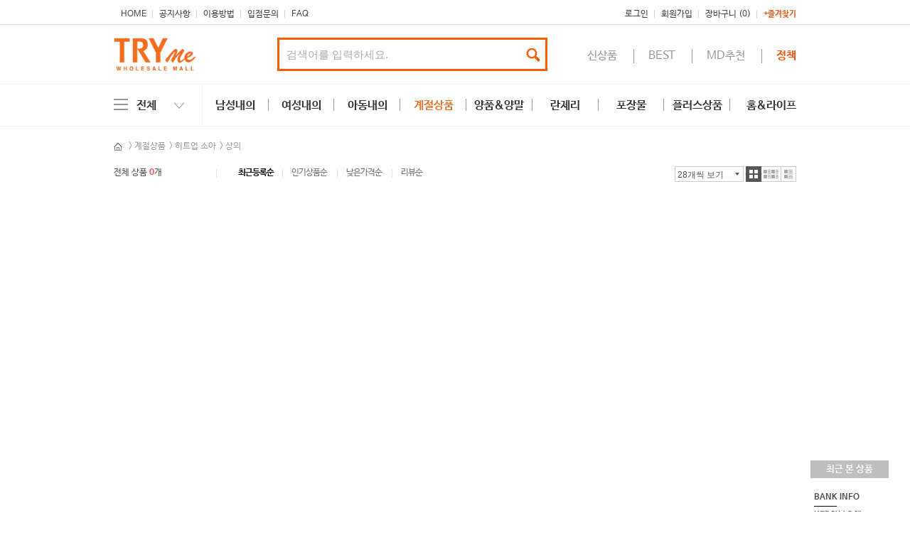

--- FILE ---
content_type: text/html; charset=UTF-8
request_url: https://trymemall.co.kr/goods/catalog?code=003300060001
body_size: 22570
content:
<!DOCTYPE html PUBLIC "-//W3C//DTD XHTML 1.0 Transitional//EN" "http://www.w3.org/TR/xhtml1/DTD/xhtml1-transitional.dtd">
<html xmlns="http://www.w3.org/1999/xhtml" lang="ko" xml:lang="ko"  xmlns:fb="http://ogp.me/ns/fb#" xmlns:og="http://ogp.me/ns#" >
<head prefix="og: http://ogp.me/ns# fb: http://ogp.me/ns/fb# website: http://ogp.me/ns/fb/website#">

<meta http-equiv="Content-Type" content="text/html; charset=utf-8" />
<meta http-equiv="X-UA-Compatible" content="IE=edge" />
<meta name="viewport" content="width=device-width, initial-scale=1"/>
<meta http-equiv="Content-Script-Type" content="text/javascript" />
<meta http-equiv="Content-Style-Type" content="text/css" />
<meta name="naver-site-verification" content="3839cab0aefda3b52e6209dc7644bc3f14af69e7"/>
<title></title>
	<!-- SEO 설정이 있을경우 -->
	<meta name="Robots" content="index,follow" />
<meta name="title" content="" />
<meta name="author" content="" />
<meta name="description" content="" />
<meta name="keywords" content="" />
<meta name="naver-site-verification" content="3839cab0aefda3b52e6209dc7644bc3f14af69e7"/>
<meta property="og:url" content="https://trymemall.co.kr/goods/catalog?code=003300060001" />
<meta property="og:site_name" content="쌍방울" />
<meta property="og:title" content="" />
	<meta property="og:description" content="내의류에서 확장해 실생활에 꼭 필요한 Lifestyle상품들을 공급하는 “TRYmemall”을 이용하세요." />

	<meta property="fb:app_id" content="" />
		<meta property="og:type" content="website" />
<!-- CSS -->
    <link rel="canonical" href="https://trymemall.co.kr" />
<link rel="stylesheet" type="text/css" href="/data/font/font.css" />
<link rel="stylesheet" type="text/css" href="/data/skin/beauty_nature_gls/css/reset.css" />
<link rel="stylesheet" type="text/css" href="/data/skin/beauty_nature_gls/css/min_common.css" />
<link rel="stylesheet" type="text/css" href="/data/skin/beauty_nature_gls/css/style.css" />
<link rel="stylesheet" type="text/css" href="/data/skin/beauty_nature_gls/css/swiper.min.css" />
<!-- 파비콘 -->
<link rel="shortcut icon" href="https://trymemall.co.kr//data/icon/favicon/favicon1553155848.ico" />
<!-- /CSS -->
<!-- 자바스크립트 -->
<script type="text/javascript" src="/app/javascript/jquery/jquery.min.js"></script>
<script type="text/javascript" src="/app/javascript/jquery/jquery-ui.min.js"></script>
<script type="text/javascript" src="/app/javascript/plugin/jquery.poshytip.min.js"></script>
<script type="text/javascript" src="/app/javascript/plugin/jquery.activity-indicator-1.0.0.min.js"></script>
<script type="text/javascript" src="/app/javascript/plugin/jquery.cookie.js"></script>
<script type="text/javascript" src="/app/javascript/plugin/jquery.slides.min.js"></script>
<script type="text/javascript" src="/app/javascript/plugin/jquery.placeholder.js"></script>
<script type="text/javascript" src="/app/javascript/plugin/custom-select-box.js"></script>
<script type="text/javascript" src="/app/javascript/plugin/jquery.sprintf.js"></script>
<script type="text/javascript" src="/app/javascript/plugin/jquery.sprintf.js"></script>
<script type="text/javascript" src="/app/javascript/plugin/swiper.js"></script>
<script type="text/javascript" src="/data/js/language/L10n_KR.js?dummy=20260201114316"></script>
<script type="text/javascript" src="/app/javascript/js/common.js?dummy=20260201114316"></script>
<script type="text/javascript" src="/app/javascript/js/front-layout.js?dummy=20260201114316"></script>
<script type="text/javascript" src="/app/javascript/js/base64.js"></script>
<script type="text/javascript" src="/app/javascript/js/goods-display.js?dummy=20260201114316"></script>
<script type="text/javascript" src="/app/javascript/js/board-display.js?dummy=20260201114316"></script>
<script type="text/javascript" src="/app/javascript/js/lazyload.min.js?dummy=20260201114316"></script>
<script type="text/javascript" src="/data/skin/beauty_nature_gls/common/script.js"></script>
<script type="text/javascript">
    $(document).ready(function(){

        

            
        $(".tot").delay(4000).animate({
            top:"-100px"
        },"slow");
        $("body").delay(4000).animate({
            padding:"0px"
        },"slow");
        
        // 상품 정렬 관련 수정
        // 
        $(".goods_list_top .sort_item a:eq(1)").html("최근등록순");
        $(".goods_list_top .sort_item a:eq(0)").html("인기상품순");
        $(".goods_list_top .sort_item a:eq(5)").html("리뷰순");
        $(".goods_list_top .sort_item a:eq(0)").insertAfter(".goods_list_top .sort_item a:eq(1)");
//        var a = window.location.href;
//        var sort1 = a.indexOf("newly");
//        if ( sort1 !== -1 ){
//            $(".goods_list_top .sort_item a:eq(0)").addClass('bld').html("<b>최근등록순</b>");
//        }else if(a.indexOf('sort')===-1){
//            $(".goods_list_top .sort_item a").removeClass('bld');
//            $(".goods_list_top .sort_item a:eq(1)").html("인기상품순");
//            $(".goods_list_top .sort_item a:eq(0)").html("<b>최근등록순</b>");
//        }else if(a.indexOf('popular')!==-1){
//            $(".goods_list_top .sort_item a:eq(1)").addClass('bld').html('<b>인기상품순</b>');
//        }
//        
        //// 상품정렬 관련 수정 완료  
        //
        //
        // 서브페이지 사이드 메뉴들 상단으로 끌올
        $('#layout_config > #layout_config_body').insertAfter('#layout_config > #layout_side');
        
        // 상품 가격 비회원 접속시 컬러 변경해주어야 함
        $('.sale_price').each(function(){
            var guest_check = $(this).html();
            if( guest_check.indexOf('로그인') !==-1){
               $(this).css('color','#323232');
            }
        });
        
        
                  
    });
    
	var gl_mobile_mode	= 0;
	var gl_set_mode		= '';
	var gl_language		= 'KR';
	var gl_basic_currency					= "KRW";
	var gl_skin_currency					= "KRW";  
	var gl_basic_currency_symbol			= "원";
	var gl_basic_currency_symbol_position	= "after";

	$(function(){

		$('form#topSearchForm input[name=search_text]').eq(0).bind("focusin keyup",function(event){
			var obj  = $(this);
			setTimeout(function(){
				// 상품검색시 탭(tab) 제거하고 검색 되도록 수정 2018-08-07
				if( obj.val().search(/\t/) > -1 ) obj.val(obj.val().replaceAll('\t',""));
				autocomplete(obj.val());
			},100);
		});
		$('form#topSearchForm input[name=search_text]').eq(0).bind("blur",function(){
			setTimeout(function(){$('#autocomplete').hide();}, 500);
		});

		var myNav = navigator.userAgent.toLowerCase();
		var ieVersion = 0;
		if(myNav.indexOf('msie') != -1){
			ieVersion = parseInt(myNav.split('msie')[1]);
		}

//		if (ieVersion == 0 || ieVersion > 10) {
//			$("img.lazyload").lazyload();
////			$('img.lazyload').load(function() {console.log($(this).attr('src') + ' loaded');});
//		}
                $('.goodsDisplayImageWrap img').each(function(){
                    var img_w = $(this).width();
                    var img_h = $(this).height();
                    if(img_w < img_h){
                        $(this).css({"width":"100%","height":"auto"});
                    }
                });
	});
</script>
<style type="text/css">
	/* 레이아웃설정 폰트 적용 */
	#layout_body * {}

	/* 레이아웃설정 스크롤바색상 적용 */
</style>
<!-- /자바스크립트 -->
<script>
			(function(i,s,o,g,r,a,m){i['GoogleAnalyticsObject']=r;i[r]=i[r]||function(){
			(i[r].q=i[r].q||[]).push(arguments)},i[r].l=1*new Date();a=s.createElement(o),
			m=s.getElementsByTagName(o)[0];a.async=1;a.src=g;m.parentNode.insertBefore(a,m)
			})(window,document,'script','//www.google-analytics.com/analytics.js','ga');
			ga('create', 'UA-142377827-1', 'auto');
			ga_require_ec = false;
			ga('send', 'pageview');
			</script><script type='text/javascript' src='/app/javascript/plugin/jquery.bxslider.js'></script></head>

<body>
	<script type="text/javascript">
		//<![CDATA[
		 var is_user = false;
		 var plus_app_id = '';
		 var fammercemode = '';
		 var fbId = "";
		 var fbAccessToken = "";
		 var isLogin = false;
		 var isFirst = true;
		 var fbUid = "";
		 var fbName = "";
		 var mbpage = false;
		 var orderpage = false;
		//]]>
	</script>
	<!--facebook area-->
	<div id="fb-root"></div>
	<!--facebook area end-->


<style type="text/css">
	body {
	}
	
table {margin:0 auto;}	#layout_config {width:100%;margin:auto;}
	#layout_config_body, #layout_config_full {background-color:#ffffff;}
	#layout_config_full {width:960px;margin: auto;}
	#layout_config_body {width:50%;}
	#layout_side {width:50%;}
	.wrap_inner {width:100%; margin:auto;}
        
        #rightScrollLayer2 {
            position: absolute;
            top: 460px;
            bottom:auto;
            right: 50%;
            margin-right: -620px;
        }
        #leftScrollLayer2{
            position:absolute;
            top:460px;
            bottom:auto;
            left:50%;
            margin-left:-645px;
        }
/*        #leftScrollLayer2.fixed {
            position:fixed;
            top:95px;
        }
        #rightScrollLayer2.fixed {
            position:fixed;
            top:95px;
            bottom:auto;
        }*/
        
</style>

<div id="layout_body" style="min-width:100%;">



<!-- 상단영역 : 시작 -->
<div id="skipNavi">
	<a href="#layout_config_body">본문 바로가기</a>
	<a href="#layout_topBar">주메뉴 바로가기</a>
	<a href="#layout_side">사이드메뉴 바로가기</a>
</div>
<!-- //skipNavi -->
<div id="page_nav">
    <div class="wrap">
       <div class="icon">
            <a href="/mypage/wish">
                <img src="/data/skin/beauty_nature_gls/images/sbw/quick_menu/quick_03_1.png" alt="">
                <img class="ov" src="/data/skin/beauty_nature_gls/images/sbw/quick_menu/quick_03_1_ov.png" alt="">
                <span>찜한상품</span>
            </a>
        </div>
        <div class="icon">
            <a href="/order/cart">
                <img src="/data/skin/beauty_nature_gls/images/sbw/quick_menu/quick_04_1.png" alt="">
                <img class="ov" src="/data/skin/beauty_nature_gls/images/sbw/quick_menu/quick_04_1_ov.png" alt="">
                <span>장바구니</span>
            </a>
        </div>
        <div class="page">
            <a href="javascript:history.go(1);">다음페이지</a>
            <span></span>
        </div>
        <div class="page">
            <a href="javascript:history.back();">이전페이지</a>
            <span></span>
        </div>
        
        
    </div>
</div>

<!-- //띠배너 -->

<div id="layout_header">
	<div class="nav_wrap">
		<div class="wrap_inner relative">
			<div class="language">
					<a class="select_list" id="select_main" href="https://trymemall.co.kr">
						<span class='language_country_img_KR'></span>
						Korea
						<span class="sel_arrow"> </span>					
					</a>
				<ul class="optionSub" style="position:relative;display:none;">
				</ul>				
			</div>			
            <div class="sns">
                <ul>
                    <li><a href="/">HOME</a></li>
                    <li><a href="/board/?id=notice">공지사항</a></li>
                    <li><a href="/page/index?tpl=etc%2Fmanual.html">이용방법</a></li>
                    <li><a href="/board/?id=shop_qa">입점문의</a></li>
                    <li><a href="/board/?id=faq">FAQ</a></li>			
                    
                    
                    
                    	
                </ul>
            </div>
			<div class="nav">
				<ul class="fleft">
					 <li><a href="/member/login">로그인</a></li> 
					<li class="relative"><a href="/member/agreement">회원가입</a>
						<!-- //회원가입 시 혜택 -->
					</li>
					<!-- <li class="cs_link"><a href="/mypage/index">마이페이지</a></li> -->
                                         <li><a href="/order/cart">장바구니 (0)</a></li> 
<!--                                        <li><a href="/mypage/order_catalog">장바구니( )</a></li>-->
					<li class="cs_link"><a href="javascript:;"  onclick="bookmarksite('http://trymemall.co.kr/main/index', '쌍방울')" >+즐겨찾기</a></li>
					<!--<li class="cs_link"><a href="/service/cs">COMMUNITY</a></li>-->	
				</ul>
				
			</div>
		</div>
	</div>
	<!-- //상단메뉴 -->
	<div class="logo_wrap">
		<div class="wrap_inner relative">
			<h1><a href="/main/index" target="_self"><img src="/data/skin/beauty_nature_gls/images/try_me_logo.png" alt="(주)쌍방울 익산물류" /></a></h1>
            <ul>			
                <form class="fleft" name="topSearchForm" id="topSearchForm" action="/goods/search">
                <input type="hidden" name="keyword_log_flag" value="Y" />
                <input type="text" name="search_text" value="" placeholder="검색어를 입력하세요."  autocomplete="off"  />
                <input type="image" src="/data/skin/beauty_nature_gls/images/design/icon_search.png" value="검색"/>
                <script>
                    var search_text = $("form#topSearchForm input[name='search_text']").val();
                        if (search_text == "" && "" == "y") {
                                //$("form#topSearchForm input[name='search_text']").val('');
                        }
                </script>
                </form>
                <!--<li style="position:absolute; bottom:0px; right:0;"><a href="/" target="_self"><img src="/data/skin/beauty_nature_gls/images/design/top_banner.jpg" alt="배너2" /></a></li>-->
            </ul>
			<style>
				#log_icon {position:absolute; top:34px; right:0; text-align:right;}
				#log_icon > a {padding:0 20px; transition:all .4s;
                    font-size: 16px;color:#969696;
                    border-left: 1px solid #969696;
                    line-height: 20px;
                    height: 20px;
                    display: inline-block;
                    font-weight: 400;
                }
                #log_icon > a:first-child{padding-left: 0;border: 0;}
                #log_icon > a:last-child{padding-right: 0;color:#f34f00;font-weight:700;}

/*
				#log_icon > a.logout {background:url('/data/img/log_icon_00.jpg')no-repeat;}
				#log_icon > a.login {background:url('/data/img/log_icon_01.jpg')no-repeat;}
				#log_icon > a.mypage {background:url('/data/img/log_icon_02.jpg')no-repeat;}
				#log_icon > a.cart {background:url('/data/img/log_icon_03.jpg')no-repeat;}

				#log_icon > a.logout:hover {background:url('/data/img/log_icon_00_ov.jpg')no-repeat;}
				#log_icon > a.login:hover {background:url('/data/img/log_icon_01_ov.jpg')no-repeat;}
				#log_icon > a.mypage:hover {background:url('/data/img/log_icon_02_ov.jpg')no-repeat;}
				#log_icon > a.cart:hover {background:url('/data/img/log_icon_03_ov.jpg')no-repeat;}
*/
			</style>
             
             
              <div id='log_icon'>
				<a href="/goods/catalog?code=0011">신상품</a>
				<a href="/goods/catalog?code=0006">BEST</a>
				<a href="/goods/catalog?code=0013">MD추천</a>
				<a href="/board/?id=event">정책</a>
			  </div>


<!--              <section class="sec popular" id="banner">
        <div class="sec_wrap">
            <div class="cont">
                <div class="cont_T">
                    <span>베스트 검색어 :</span>
                        <div class="cont_B_tit">
            <div id="designDisplay" class="designDisplay swiper_popular">

            <div class="displayTabContentsContainer displayTabContentsList swiper-wrapper">
		<div class="goodsDisplayItemWrap goodsDisplayTextWrap swiper-slide slide_1">
                     실시간판매순위 1번. 
                    <a href="javascript:void(0)" onclick="display_goods_view('73562','',this)">
                            <span style="" class="goods_name">20D팬티스타킹</span>
                        </a>
                </div>
		<div class="goodsDisplayItemWrap goodsDisplayTextWrap swiper-slide slide_2">
                     실시간판매순위 2번. 
                        <a href="javascript:void(0)" onclick="display_goods_view('73556','',this)">
                            <span style="" class="goods_name">춘추등산바지</span>
                        </a>
                </div>          
		<div class="goodsDisplayItemWrap goodsDisplayTextWrap swiper-slide slide_3">
                     실시간판매순위 3번. 
                        <a href="javascript:void(0)" onclick="display_goods_view('73080','',this)">
                            <span style="" class="goods_name">3M다목적 수세미(20입)</span>
                        </a>
                </div>
		<div class="goodsDisplayItemWrap goodsDisplayTextWrap swiper-slide slide_4">
                     실시간판매순위 4번. 
                        <a href="javascript:void(0)" onclick="display_goods_view('73061','',this)">
                            <span style="" class="goods_name">3M쿨토시 6색상</span>
                        </a>
                </div>                
		<div class="goodsDisplayItemWrap goodsDisplayTextWrap swiper-slide slide_5">
                     실시간판매순위 5번. 
                        <a href="javascript:void(0)" onclick="display_goods_view('73560','',this)">
                            <span style="" class="goods_name">언더웨어 솝 2개입</span>
                        </a>
                </div>                
		<div class="goodsDisplayItemWrap goodsDisplayTextWrap swiper-slide slide_6">
                     실시간판매순위 6번. 
                        <a href="javascript:void(0)" onclick="display_goods_view('73115','',this)">
                            <span style="" class="goods_name">스카프/반다나</span>
                        </a>
                </div>                
		<div class="goodsDisplayItemWrap goodsDisplayTextWrap swiper-slide slide_7">
                     실시간판매순위 7번. 
                        <a href="javascript:void(0)" onclick="display_goods_view('73062','',this)">
                            <span style="" class="goods_name">허브차 작은병 3종</span>
                        </a>
                </div>                
		<div class="goodsDisplayItemWrap goodsDisplayTextWrap swiper-slide slide_8">
                     실시간판매순위 8번. 
                        <a href="javascript:void(0)" onclick="display_goods_view('73060','',this)">
                            <span style="" class="goods_name">3M 작업장갑</span>
                        </a>
                </div>                
		<div class="goodsDisplayItemWrap goodsDisplayTextWrap swiper-slide slide_9">
                     실시간판매순위 9번. 
                        <a href="javascript:void(0)" onclick="display_goods_view('73109','',this)">
                            <span style="" class="goods_name">멀티 무선 티포트 1.7L</span>
                        </a>
                </div>                
		<div class="goodsDisplayItemWrap goodsDisplayTextWrap swiper-slide slide_10">
                     실시간판매순위 10번. 
                        <a href="javascript:void(0)" onclick="display_goods_view('73097','',this)">
                            <span style="" class="goods_name">KF80 황사마스크</span>
                        </a>
                </div>                
                <style type="text/css">
                        .displayTabContentsList .goodsDisplayItemWrap > li {text-align:left;}
                        /*#designDisplay .goodsDisplayQuickShopping {margin:0 !important;}*/
                        #designDisplay .goodsDisplayTextWrap span{color:#000000;font-weight:normal;text-decoration:none;}
                        .displayTabContentsList .goodsDisplayTextWrap { padding:0 0 5px 20px; }
                    
                        .popular {height:25px; position:absolute; left:50%; margin-left:-245px; top:85px; bottom:38px; right:0;} 
                        .popular div{height: 100%;} 
                        .popular .cont_T{width: 210px!important;} 
                        .popular .cont_T >span{color:#f36d20;float: left;} 
                        .popular .sec_wrap .cont_B_tit{margin-left: 0!important;display: inline-block;} 
                        .popular .sec_wrap .cont .goodsDisplayItemWrap:before{background-color: #e8e8e8!important;color:#f36d20!important;}
                        .popular .cont{width: 245px;}
                        .popular .cont > span{position: absolute;right: 0;top: 4px;}
                        .ro180{transform: rotate(180deg);}
                        .popular .sec_wrap .cont .designDisplay{height: 100%!important;}
                </style>
            </div>
            </div>
                        </div>
                    
                </div>
                <span class="popular_btn"><img src="/data/skin/beauty_nature_gls/images/sbw/popular_btn.jpg" alt=""></span>
            </div>
        </div>
    </section>
                        <script>
                            $("span.popular_btn").click(function(){
                                $(this).toggleClass("ro180")
                                $(".popular .cont_T").slideToggle();
                            })//
                        </script>
    <script>
    var mySwiper = new Swiper('.swiper_popular', {
  // Optional parameters
  slidesPerView: 1,
  spaceBetween: 5,
  direction: 'vertical',
  loop: true,
  autoplay: {
    delay: 3000
  },
  // If we need pagination
  pagination: {
    el: '.swiper-pagination'
  },
  // Navigation arrows
  navigation: {
    nextEl: '.swiper_notice_next',
    prevEl: '.swiper_notice_prev'
  },
  // And if we need scrollbar
  scrollbar: {
    el: '.swiper-scrollbar'
  },
  speed:1000
});
    
</script> -->
                        
		</div>

	</div>
	<!-- //로고 및 검색창 -->
            
	
</div>
<!-- //상단영역 : 끝 -->

<script type="text/javascript">
	/* 타이틀바 띄우기 */
	$(document).ready(function() {
		$("#layout_topBar").each(function(){
			var obj = $(this);
			if($(".designPopupBand").css('display')=="block"){
				var top_loc = obj.offset().top + 84;
			}else{
				var top_loc = obj.offset().top;                
			}
                            $(document).scroll(function(){				
                                    if(top_loc -20 < $(document).scrollTop()){
                                            obj.addClass("flying");
                                            $("#layout_side, #layout_config_body, #layout_config_full, #layout_header .nav_wrap").addClass("flying");
                                            $("#layout_body").addClass("flying");
                                            
                                            $('#page_nav').addClass('on'); 
                                            $("#depth_wrap .categoryDepth.all_menu.active").removeClass("active");
                                            $(".cate_wrap").addClass("dn")
                                    }else{
                                            obj.removeClass('flying');
                                            $("#layout_side, #layout_config_body, #layout_config_full, #layout_header .nav_wrap").removeClass("flying");
                                            $("#layout_body").removeClass("flying");
                                        $('#layout_topBar2 .all_menu').removeClass('active');
                                        $('#layout_topBar2 .category_left > .categoryDepth1').find('ul').css('display','none');
                                        $('#layout_topBar2 .cate_wrap').addClass('dn'); 
                                        $('#page_nav').removeClass('on'); 
                                        
                                    }
                            });
		});
	});
</script>
<style type="text/css">
	#layout_topBar {margin-bottom:30px;}    
	/*#layout_side.flying, #layout_config_body.flying, #layout_config_full.flying {margin-top:80px;}*/   
</style>
	<!-- //상단 영역 -->

<!-- 상단BAR : 시작 -->


<style>
    .categoryAllBtn{display: none !important;}
    /*.categoryDepth1 > a{display: none;}*/
    .showBrand{display: none !important;}
#layout_topBar2 {
    border-top: 1px solid #bebebe;
    border-bottom: 1px solid #bebebe !important;
    background: #fff;
    min-height: 50px;
    margin-top: -60px;
    position:relative;
    width:100%; z-index:-1;
}
#layout_topBar2.flying{
   position:fixed;
   top: 94px;
   z-index:9999;
}
#layout_topBar2 .cate_wrap.dn {
    display:none;
}
#layout_topBar2 .depth1_wrap{
    display:block;
}
#layout_topBar2 .wrap_inner{
    width:100%; padding-top:15px;
}
#layout_topBar2 .showCategoryNavigation #depth_wrap li:first-child a,
#layout_topBar2 .showCategoryNavigation #depth_wrap li:last-child a {
    color: #f34f00;
}
#layout_topBar2 .block {
    display:none;
}
</style>


<div id="layout_topBar" >
    <div class="wrap_inner relative">
            <ul class="showCategoryNavigation">
                    <li><div class='designCategoryNavigation' id='categoryNavigation697ebdc4b4128' designElement='categoryNavigation' templatePath='goods/catalog.html'><script>
$(document).ready(function(){
    $(".subDepth_wrap .subDepth1_wrap .subDepth1 .subDepth2_wrap").slideUp();
    var sub_menu = $(".subDepth_wrap .subDepth1_wrap .subDepth1");
    
//    $(".subDepth_wrap").mouseenter(function(){
//        $(this).find(".subDepth1_wrap").stop(true,true).show();
//        $("#depth_wrap .categoryDepth.all_menu").removeClass("active");
//        $(".cate_wrap").addClass("dn");
//        
//    })//
//    $(".subDepth_wrap").mouseleave(function(){
//        
//        $(".subDepth1_wrap").stop().hide();
//        
//    })//
    
    $(sub_menu).mouseenter(function(){
        
        $(this).find(".subDepth2_wrap").show();
//    $(sub_menu).click(function(){
        
//        if($(this).hasClass("on")){
//        $(".subDepth2_wrap").stop(true,true).slideUp("slow");
//        $(".subDepth2_wrap").slideUp("fast");
//        $(this).removeClass("on");
//        $(this).find(".subDepth2_wrap").addClass("on");
//        }else{
//            $(".subDepth2_wrap").slideUp("fast");
//            $(this).addClass("on").find(".subDepth2_wrap").slideDown(500);
            
//        }
        
    })//
    $(sub_menu).mouseleave(function(){
    $(".subDepth2_wrap").hide();    
//        $(".subDepth2_wrap").slideUp("slow");
//        $(".subDepth2_wrap").removeClass("on");
//        $(this).removeClass("on");
        
    })//
    
    
    
    
    
    
    $("#depth_wrap .categoryDepth.all_menu").click(function(){
        $(this).toggleClass("active");
        $('.category_left > .categoryDepth1').removeClass('active');
        $('.category_left > .categoryDepth1').eq(0).addClass('active');
        $(".cate_wrap").toggleClass("dn");
//        $('#layout_topBar .category_left > .categoryDepth1').eq(0).find('#depth1_wrap').css('display','flex');
    });
    
    
    $('#layout_topBar .category_left > .categoryDepth1').each(function(){        
        $(this).on('mouseenter',function(){
            $('#layout_topBar .category_left > .categoryDepth1').removeClass('active');
//            $('#layout_topBar .category_left > .categoryDepth1').find('ul').css('display','none');
            $(this).addClass("active");
//            $(this).find('ul').css('display','block');
        });
        $(this).on('mouseleave',function(){
//            $(this).removeClass("active");
//            $('#layout_topBar .category_left > .categoryDepth1').eq(0).addClass('active');
        });
    });
    
    
        $(".subDepth_wrap").click(function(){
        var idx = $(this).index()-1;
//        alert(idx);
//            $(".subDepth_wrap").removeClass("on");
//        $(this).addClass("on");
            
        $("#depth_wrap .categoryDepth.all_menu").addClass("active");
        $(".cate_wrap").removeClass("dn");
        $('.category_left > .categoryDepth1').removeClass('active');
        $('.category_left > .categoryDepth1').eq(idx).addClass('active');
//        $('#layout_topBar .category_left > .categoryDepth1').eq(idx).find('#depth1_wrap').css('display','flex'); 
        
    })//end
    
    
});
    
</script>


<style>

#layout_topBar{z-index: 998;}    
#layout_topBar .wrap_inner{
    width:960px;
    height: 100%;
    }    
#depth_wrap{
    display: flex;
    justify-content: space-between;
    width: 960px;
    height: 100%;
/*    margin: 0 auto 19px;*/
}
#depth_wrap .categoryDepth{
/*    display: inline-block;*/
    border-bottom: 0;
    width: 93px;
    cursor: pointer;
    margin:0;
    position: relative;
    height: 100%;
    text-align: center;
    padding-top: 20px;
    
}   
#depth_wrap .categoryDepth:first-child{
    margin-left: 0;
    padding-left: 32px;
    width: 125px;
    position: relative;
    border-right: 1px solid #f4f4f4;
    text-align: left;
}
    #depth_wrap .categoryDepth:last-child{
        text-align: right;
    }

    #depth_wrap .categoryDepth:before{
        content: "";
        display: block;
        width: 100%;
        height: 100%;
        right: 0;
        top: 0;
        z-index: 10;
        position: absolute;
    }
    
    
#depth_wrap .categoryDepth:first-child:before{
    content: "";
    display: block;
    width: 15px;
    height: 15px;
    position: absolute;
    right: 25px;
    top:22px;
    background: url(/data/skin/beauty_nature_gls/images/sbw/arrow.png)center no-repeat;
}
    #depth_wrap .categoryDepth.active:first-child:before{
        transform: rotate(180deg);    }

#depth_wrap .categoryDepth:first-child:after,#depth_wrap .categoryDepth:last-child:after{display: none!important;}
#depth_wrap .categoryDepth > a{
    position: relative;
    font-size: 16px;
    font-weight: bold;
    transition:all .4s;
    color:#323232;
}
    #depth_wrap .categoryDepth.on > a{
        color:#f36d20;
    }
#depth_wrap .categoryDepth:after{
        content: "";
        display: block;
        position: absolute;
        right: 0px;
        top: 34%;
        width: 1px;
        height: 30%;
        background-color: #969696;
}
#depth_wrap .categoryDepth:hover > a {
    color:#f36d20;
}
.designCategoryNavigation{
    position: relative;
    width: 960px;
    height: 100%;
    margin: auto;
}
.cate_wrap{
    position: absolute;
    left:-2px;
    top: 59px;
    height: 421px;
    margin: auto;
}
/*.cate_wrap_bg{width: 50%;float: left;background-color: #9f9f9f;height: 100%;}*/
.cate_wrap a{font-size: 13px;}
.cate_wrap > ul{text-align: right;}
.cate_wrap > ul > li{text-align: right;}
.cate_wrap > ul > li > a{
    text-align: left;
    color:#fff;
    font-weight:350;
    color:#323232;
    display: block;
    width: 100%;
    padding-left: 15px;
    font-size: 15px;
    line-height: 46.5px;
}
.category_left{
    position: relative;
    margin: 0 auto;
    font-weight: 600;
    max-width: 1920px;
    height: 420px;
    background-color: #f4f4f4;
    border: 1px solid #f4f4f4;
    border-top:0;
    border-right: 0;
}    
.category_left > .categoryDepth1{
    position: static;
    cursor: pointer;
    width: 125px;
    height: 46.5px;
    background-color: #f4f4f4;
    font-size: 16px
}
.category_left > .categoryDepth1:hover{background-color: #f36d20;}
.category_left > .categoryDepth1:hover #depth1_wrap{display: flex!important;}
.category_left > .categoryDepth1 a{
    position: relative;
    z-index: 10;
    font-weight: bold;
    cursor:pointer;
}
/*.category_left > .categoryDepth1> a:before{
    content:"";
    display: none;
    position: absolute;
    width: 40px;
    height: 35px;
    background-repeat: no-repeat;
    left: -40px;
    top: 35%;
    transform: translateY(-50%);
}*/
.category_left > .categoryDepth1:first-child> a:before{background: url(/data/skin/beauty_nature_gls/images/sbw/menu/menu_icon_01.png)no-repeat;}
.category_left > .categoryDepth1:first-child+*> a:before{background: url(/data/skin/beauty_nature_gls/images/sbw/menu/menu_icon_02.png)no-repeat;}
.category_left > .categoryDepth1:first-child+*+* > a:before{background: url(/data/skin/beauty_nature_gls/images/sbw/menu/menu_icon_03.png)no-repeat;}
.category_left > .categoryDepth1:first-child+*+*+*> a:before{background: url(/data/skin/beauty_nature_gls/images/sbw/menu/menu_icon_04.png)no-repeat;}
.category_left > .categoryDepth1:first-child+*+*+*+*> a:before{background: url(/data/skin/beauty_nature_gls/images/sbw/menu/menu_icon_05.png)no-repeat;}
.category_left > .categoryDepth1:first-child+*+*+*+*+*> a:before{background: url(/data/skin/beauty_nature_gls/images/sbw/menu/menu_icon_06.png)no-repeat;}
.category_left > .categoryDepth1:first-child+*+*+*+*+*+*> a:before{background: url(/data/skin/beauty_nature_gls/images/sbw/menu/menu_icon_07.png)no-repeat;}
.category_left > .categoryDepth1:first-child+*+*+*+*+*+*+*> a:before{background: url(/data/skin/beauty_nature_gls/images/sbw/menu/menu_icon_08.png)no-repeat;}
/*.category_left > .categoryDepth1.active > a:after{
    content: "";
    display: none;
    position: absolute;
    right: -10px;
    top: 50%;
    transform: translateY(-50%) rotate(45deg);
    width: 40px;
    height: 40px;
    z-index: -1;
    background-color: #f36d20;
}*/
.category_left > .categoryDepth1.active{background-color: #f36d20;}
.category_left > .categoryDepth1.active a{color:#fff;}
.category_left > .categoryDepth1 #depth1_wrap{
    position: absolute;
    left: 125px;
    top:-1px;
    min-height: 421px;
    width: 835px;
    background-color: #fff;
    /*padding: 20px 45px 0;*/
    padding: 20px;
    text-align: left;
    max-width: 850px;
    flex-wrap:wrap;
    display:none;
    overflow: hidden;
    border: 1px solid #f4f4f4;
    border-top:0;
    border-left: 0;
}
.category_left > .categoryDepth1.active #depth1_wrap{
    display: flex;
    z-index: 10;
    
}
    
.category_left > .categoryDepth1 #depth1_wrap .categoryDepth1{
    
/*    width: 128px;*/
    width:106px;
    padding: 0;
    margin-right: 30px;
    margin-bottom: 10px;
}
.category_left > .categoryDepth1 #depth1_wrap .categoryDepth1:nth-child(6),.category_left > .categoryDepth1 #depth1_wrap .categoryDepth1:nth-child(12),.category_left > .categoryDepth1 #depth1_wrap .categoryDepth1:nth-child(18){
    margin-right: 0;
}
.category_left > .categoryDepth1 #depth1_wrap .categoryDepth1:first-child{
    border: none;
}
.category_left > .categoryDepth1 #depth1_wrap .categoryDepth1 > a{
    display: block;
    width: 100%;
    padding-bottom: 10px;
    margin-bottom: 12px;
    border-bottom: 1px solid #969696;
    color:#323232;
    font-size: 14px;
    font-weight: bold;
}    
/*.category_left > .categoryDepth1 #depth1_wrap .categoryDepth1 > a:after{
    content: "";
    display: inline-block;
    width: 10px;
    height: 10px;
    margin-left: 2px;
    background: url(/data/skin/beauty_nature_gls/images/sbw/menu_arrow.png)no-repeat;
}*/
/*.category_left > .categoryDepth1:hover #depth1_wrap{display: block;z-index: 10;}*/
.category_left .categoryDepth1 .categorySub{}
.category_left .categoryDepth1 .categorySub .categorySubItems { position:relative;}
.category_left > .categoryDepth1.active #depth1_wrap .categorySub .categorySubItems{display: block;}
.category_left .categoryDepth1 .categorySub .categorySubItems li.categorySubDepth:first-child+*+*+*+*+* {
    /*position:absolute; left:120px; top:0; width:100px;*/
}
.category_left .categoryDepth1 .categorySub .categorySubItems li.categorySubDepth:first-child+*+*+*+*+*+* {
    /*position:absolute; left:120px; top:24px; width:100px;*/
}
.category_left .categoryDepth1 .categorySub .categorySubItems li.categorySubDepth a{
    color:#969696;
}
.category_left .categoryDepth1 .categorySub .categorySubItems li.categorySubDepth a:hover{
    color:#f36d20;
    transition:all .4s;
}
    .all_menu a{color: #646464}
.all_menu .all_menu_btn{
    display: inline-block;
    vertical-align: middle;
    
    position: absolute;
    left: 0;
    top:20px; transition:all .2s ease-in;
}
.all_menu:hover .all_menu_btn{
    /*top:0;*/
}
.all_menu.active .all_menu_btn{
    top:15px;
}
.all_menu.active span:nth-child(2){margin:5px 0;}
.all_menu span{
    display: block;
    background-color: #969696;
    width: 20px;
    height: 2px;
    /*transition: all 0.1s;*/
}
.all_menu_wrap{position: absolute;left: 0;}
.all_menu span:nth-child(1){ transition: all .4s;}
.all_menu span:nth-child(2){margin:5px 0;  transition: all .2s ease-in;}
/*.all_menu:hover span:nth-child(2){margin:5px 0;}*/
.all_menu span:nth-child(3){ transition: all .4s;}
.all_menu.active span:nth-child(1){ transform: rotate(45deg) translate(9px, 9px);}
.all_menu.active span:nth-child(2){opacity: 0;}
.all_menu.active span:nth-child(3){ transform: rotate(-45deg) translate(1px,-1px);}

.try_wrap{
    position: absolute;
    right: -590px;
    top: 0;
    width: 590px;
    height: 100%;
    background-color: #e1e1e1;
    padding: 20px;
    display: none
}
.try_wrap ul{}
.try_wrap ul li{}
.try_wrap ul li:hover a{border-bottom: 1px solid #222; color:#222; padding-bottom:0;}
.try_wrap ul li a{
    box-sizing:border-box;
    height:26px;
    transition:all .3s;
    margin: 0 0 5px 0;
    display: inline-block;color:#f36d20;
    padding-bottom:1px;
    font-weight:350;
}



    .subDepth_wrap{}
    .subDepth_wrap:nth-child(8) .subDepth1_wrap,
    .subDepth_wrap:nth-child(9) .subDepth1_wrap,
    .subDepth_wrap:nth-child(10) .subDepth1_wrap{
        left: auto;
        right: 0;
    }
    .subDepth_wrap:nth-child(8) .subDepth1_wrap .subDepth1 a:after,
    .subDepth_wrap:nth-child(9) .subDepth1_wrap .subDepth1 a:after,
    .subDepth_wrap:nth-child(10) .subDepth1_wrap .subDepth1 a:after{
        display: none;
    }
    .subDepth_wrap:nth-child(8) .subDepth2_wrap,
    .subDepth_wrap:nth-child(9) .subDepth2_wrap,
    .subDepth_wrap:nth-child(10) .subDepth2_wrap{
        opacity: 0;
    }
    .subDepth_wrap .subDepth1_wrap{
        display: none;
        position: absolute;
        left: 0px;
        background-color: #fff;
        width: 150px;
        top: 58px;
        text-align: left;
        height: 421px;
        z-index: 9999;
        border:1px solid #f4f4f4;
    }
    
    .subDepth_wrap .subDepth1_wrap li:hover > a{color:#f36d20;}
    .subDepth_wrap .subDepth1_wrap .subDepth1:hover{
        background-color: #f36d20;
    }
    .subDepth_wrap .subDepth1_wrap .subDepth1:hover > a{
        color:#fff;
    }
    
    .subDepth_wrap .subDepth1_wrap .subDepth1 > a:after{
        content: "";
        display: block;
        width: 15px;
        height: 15px;
        position: absolute;
        right: 15px;
        top:12.5px;
        background: url(/data/skin/beauty_nature_gls/images/sbw/arrow.png)center no-repeat;
        transform: rotate(-90deg);
    }
    .subDepth_wrap .subDepth1_wrap .subDepth1.on{
    }
    .subDepth_wrap .subDepth1_wrap .subDepth1 > a{
        font-size: 14px;
        color:#323232;
        line-height: 38px;
        display: block;
        margin-left: 15px;
        position: relative;
    }
    
    .subDepth_wrap .subDepth1.titDepth{display: none;}
    .subDepth_wrap .subDepth1.titDepth a{}
    .subDepth_wrap .subDepth1{}
    .subDepth_wrap .subDepth1 .subDepth2_wrap{
        display: none;
        background-color: #f4f4f4;
        position: absolute;
        left: 149px;
        top: -1px;
        width: 220px;
        height: 421px;
    }
    .subDepth_wrap .subDepth1 .subDepth2{
        padding-left: 10px;
        height: 38px;
    }
    .subDepth_wrap .subDepth1 .subDepth2 > a{
        color:#969696;
        font-size: 14px;
        line-height: 38px;
    }
    .subDepth_wrap .subDepth1 .subDepth2.titDepth{}
    .subDepth_wrap .subDepth1 .subDepth2.titDepth a{}
    .subDepth_wrap .subDepth1 .subDepth2 {}
    .subDepth_wrap .subDepth1 .subDepth2 .subDepth3{}
    .subDepth_wrap .subDepth1 .subDepth2 .subDepth3.titDepth{}
    .subDepth_wrap .subDepth1 .subDepth2 .subDepth3.titDepth a{}
    .subDepth_wrap .subDepth1 .subDepth2 .subDepth3 .subDepth4{}
        
    
</style>
<div class="block dn"></div>
    <ul id="depth_wrap">
	<li class="categoryDepth all_menu">
		<a href="javascript:;" class="categoryAllBtn"><img src="/data/skin/beauty_nature_gls/images/design/ico_category.png" alt="카테고리 전체보기"></a>
                <div class="all_menu_btn">
                <span></span>
                <span></span>
                <span></span>
                </div>
		<a href="#none">전체</a>
		<div class="categoryAllContainer"></div>
	</li>
 
<!--
        <li class="categoryDepth dn" >
            <a href="/goods/catalog?code=0030" >남성내의</a>
        </li>
        
        <li class="categoryDepth dn">
            <a href="/goods/catalog?code=0031" >여성내의</a>
        </li>
        <li class="categoryDepth dn">
            <a href="/goods/catalog?code=0032" >아동내의</a>
        </li>
        <li class="categoryDepth dn">
            <a href="/goods/catalog?code=0033"  style="color:#f36d20;">계절상품</a>
        </li>
        <li class="categoryDepth dn">
            <a href="/goods/catalog?code=0034" >양품&amp;양말</a>
        </li>
        <li class="categoryDepth dn">
            <a href="/goods/catalog?code=0035" >란제리</a>
        </li>
        <li class="categoryDepth dn">
            <a href="/goods/catalog?code=0027" >포장물</a>
            
        </li>
        <li class="categoryDepth dn">
            <a href="/goods/catalog?code=0028" >플러스상품</a>
        </li>
        <li class="categoryDepth dn">
            <a href="/goods/catalog?code=0029" >홈&amp;라이프</a>
        </li>
-->
        
        
        
            <li class="subDepth_wrap categoryDepth">
                  <a href="/goods/catalog?code=0030">남성내의</a>
                <ul class="subDepth1_wrap">
                    
                       
                        <li class="subDepth1">
                          <a href="/goods/catalog?code=00300001">트라이남성</a>
                           <ul class="subDepth2_wrap">
                           
    
                            
                            <li class="subDepth2">
                               <a href="/goods/catalog?code=003000010001">브리프</a>  
                                <ul class="subDepth3_wrap">
                                     
                                   </ul>
                               </li>
                            
                            <li class="subDepth2">
                               <a href="/goods/catalog?code=003000010002">즈로즈</a>  
                                <ul class="subDepth3_wrap">
                                     
                                   </ul>
                               </li>
                            
                            <li class="subDepth2">
                               <a href="/goods/catalog?code=003000010003">박서</a>  
                                <ul class="subDepth3_wrap">
                                     
                                   </ul>
                               </li>
                            
                            <li class="subDepth2">
                               <a href="/goods/catalog?code=003000010004">런닝&amp;티셔츠</a>  
                                <ul class="subDepth3_wrap">
                                     
                                   </ul>
                               </li>
                            
                            <li class="subDepth2">
                               <a href="/goods/catalog?code=003000010005">세트</a>  
                                <ul class="subDepth3_wrap">
                                     
                                   </ul>
                               </li>
                               </ul>
                        </li>
                       
                        <li class="subDepth1">
                          <a href="/goods/catalog?code=00300002">제임스캐슬러</a>
                           <ul class="subDepth2_wrap">
                           
    
                            
                            <li class="subDepth2">
                               <a href="/goods/catalog?code=003000020001">브리프</a>  
                                <ul class="subDepth3_wrap">
                                     
                                   </ul>
                               </li>
                            
                            <li class="subDepth2">
                               <a href="/goods/catalog?code=003000020002">박서</a>  
                                <ul class="subDepth3_wrap">
                                     
                                   </ul>
                               </li>
                            
                            <li class="subDepth2">
                               <a href="/goods/catalog?code=003000020003">런닝&amp;티셔츠</a>  
                                <ul class="subDepth3_wrap">
                                     
                                   </ul>
                               </li>
                            
                            <li class="subDepth2">
                               <a href="/goods/catalog?code=003000020004">세트</a>  
                                <ul class="subDepth3_wrap">
                                     
                                   </ul>
                               </li>
                               </ul>
                        </li>
                       
                        <li class="subDepth1">
                          <a href="/goods/catalog?code=00300003">모모</a>
                           <ul class="subDepth2_wrap">
                           
    
                            
                            <li class="subDepth2">
                               <a href="/goods/catalog?code=003000030001">브리프</a>  
                                <ul class="subDepth3_wrap">
                                     
                                   </ul>
                               </li>
                            
                            <li class="subDepth2">
                               <a href="/goods/catalog?code=003000030002">즈로즈</a>  
                                <ul class="subDepth3_wrap">
                                     
                                   </ul>
                               </li>
                               </ul>
                        </li>
                       
                        <li class="subDepth1">
                          <a href="/goods/catalog?code=00300004">위버맨</a>
                           <ul class="subDepth2_wrap">
                           
    
                            
                            <li class="subDepth2">
                               <a href="/goods/catalog?code=003000040001">브리프</a>  
                                <ul class="subDepth3_wrap">
                                     
                                   </ul>
                               </li>
                            
                            <li class="subDepth2">
                               <a href="/goods/catalog?code=003000040002">즈로즈</a>  
                                <ul class="subDepth3_wrap">
                                     
                                   </ul>
                               </li>
                            
                            <li class="subDepth2">
                               <a href="/goods/catalog?code=003000040003">박서</a>  
                                <ul class="subDepth3_wrap">
                                     
                                   </ul>
                               </li>
                               </ul>
                        </li>
                       
                        <li class="subDepth1">
                          <a href="/goods/catalog?code=00300005">기본물</a>
                           <ul class="subDepth2_wrap">
                           
    
                            
                            <li class="subDepth2">
                               <a href="/goods/catalog?code=003000050001">티베이직</a>  
                                <ul class="subDepth3_wrap">
                                     
                                   </ul>
                               </li>
                            
                            <li class="subDepth2">
                               <a href="/goods/catalog?code=003000050002">브리프</a>  
                                <ul class="subDepth3_wrap">
                                     
                                   </ul>
                               </li>
                            
                            <li class="subDepth2">
                               <a href="/goods/catalog?code=003000050003">즈로즈</a>  
                                <ul class="subDepth3_wrap">
                                     
                                   </ul>
                               </li>
                            
                            <li class="subDepth2">
                               <a href="/goods/catalog?code=003000050004">런닝&amp;티셔츠</a>  
                                <ul class="subDepth3_wrap">
                                     
                                   </ul>
                               </li>
                               </ul>
                        </li>
                       
                        <li class="subDepth1">
                          <a href="/goods/catalog?code=00300006">프리미엄</a>
                           <ul class="subDepth2_wrap">
                           
    
                            
                            <li class="subDepth2">
                               <a href="/goods/catalog?code=003000060001">브리프</a>  
                                <ul class="subDepth3_wrap">
                                     
                                   </ul>
                               </li>
                            
                            <li class="subDepth2">
                               <a href="/goods/catalog?code=003000060002">즈로즈</a>  
                                <ul class="subDepth3_wrap">
                                     
                                   </ul>
                               </li>
                            
                            <li class="subDepth2">
                               <a href="/goods/catalog?code=003000060003">런닝&amp;티셔츠</a>  
                                <ul class="subDepth3_wrap">
                                     
                                   </ul>
                               </li>
                               </ul>
                        </li>
                       
                        <li class="subDepth1">
                          <a href="/goods/catalog?code=00300007">기획</a>
                           <ul class="subDepth2_wrap">
                           
    
                            
                            <li class="subDepth2">
                               <a href="/goods/catalog?code=003000070001">브리프</a>  
                                <ul class="subDepth3_wrap">
                                     
                                   </ul>
                               </li>
                            
                            <li class="subDepth2">
                               <a href="/goods/catalog?code=003000070002">즈로즈</a>  
                                <ul class="subDepth3_wrap">
                                     
                                   </ul>
                               </li>
                            
                            <li class="subDepth2">
                               <a href="/goods/catalog?code=003000070003">박서</a>  
                                <ul class="subDepth3_wrap">
                                     
                                   </ul>
                               </li>
                            
                            <li class="subDepth2">
                               <a href="/goods/catalog?code=003000070004">런닝&amp;티셔츠</a>  
                                <ul class="subDepth3_wrap">
                                     
                                   </ul>
                               </li>
                               </ul>
                        </li>
                    <!--second-->
                    </ul>
                
                </li>
            <li class="subDepth_wrap categoryDepth">
                  <a href="/goods/catalog?code=0031">여성내의</a>
                <ul class="subDepth1_wrap">
                    
                       
                        <li class="subDepth1">
                          <a href="/goods/catalog?code=00310001">트라이여성</a>
                           <ul class="subDepth2_wrap">
                           
    
                            
                            <li class="subDepth2">
                               <a href="/goods/catalog?code=003100010001">미디&amp;미니</a>  
                                <ul class="subDepth3_wrap">
                                     
                                   </ul>
                               </li>
                            
                            <li class="subDepth2">
                               <a href="/goods/catalog?code=003100010002">맥시&amp;퀸스</a>  
                                <ul class="subDepth3_wrap">
                                     
                                   </ul>
                               </li>
                            
                            <li class="subDepth2">
                               <a href="/goods/catalog?code=003100010003">즈로즈</a>  
                                <ul class="subDepth3_wrap">
                                     
                                   </ul>
                               </li>
                            
                            <li class="subDepth2">
                               <a href="/goods/catalog?code=003100010004">런닝&amp;케미솔</a>  
                                <ul class="subDepth3_wrap">
                                     
                                   </ul>
                               </li>
                            
                            <li class="subDepth2">
                               <a href="/goods/catalog?code=003100010005">세트</a>  
                                <ul class="subDepth3_wrap">
                                     
                                   </ul>
                               </li>
                            
                            <li class="subDepth2">
                               <a href="/goods/catalog?code=003100010006">하의단품</a>  
                                <ul class="subDepth3_wrap">
                                     
                                   </ul>
                               </li>
                               </ul>
                        </li>
                       
                        <li class="subDepth1">
                          <a href="/goods/catalog?code=00310002">모모</a>
                           <ul class="subDepth2_wrap">
                           
    
                            
                            <li class="subDepth2">
                               <a href="/goods/catalog?code=003100020001">미디&amp;미니</a>  
                                <ul class="subDepth3_wrap">
                                     
                                   </ul>
                               </li>
                               </ul>
                        </li>
                       
                        <li class="subDepth1">
                          <a href="/goods/catalog?code=00310003">기본물</a>
                           <ul class="subDepth2_wrap">
                           
    
                            
                            <li class="subDepth2">
                               <a href="/goods/catalog?code=003100030001">티베이직</a>  
                                <ul class="subDepth3_wrap">
                                     
                                   </ul>
                               </li>
                            
                            <li class="subDepth2">
                               <a href="/goods/catalog?code=003100030002">여삼각</a>  
                                <ul class="subDepth3_wrap">
                                     
                                   </ul>
                               </li>
                            
                            <li class="subDepth2">
                               <a href="/goods/catalog?code=003100030003">즈로즈</a>  
                                <ul class="subDepth3_wrap">
                                     
                                   </ul>
                               </li>
                            
                            <li class="subDepth2">
                               <a href="/goods/catalog?code=003100030004">런닝&amp;케미솔</a>  
                                <ul class="subDepth3_wrap">
                                     
                                   </ul>
                               </li>
                               </ul>
                        </li>
                       
                        <li class="subDepth1">
                          <a href="/goods/catalog?code=00310004">프리미엄</a>
                           <ul class="subDepth2_wrap">
                           
    
                            
                            <li class="subDepth2">
                               <a href="/goods/catalog?code=003100040001">여삼각</a>  
                                <ul class="subDepth3_wrap">
                                     
                                   </ul>
                               </li>
                            
                            <li class="subDepth2">
                               <a href="/goods/catalog?code=003100040002">즈로즈</a>  
                                <ul class="subDepth3_wrap">
                                     
                                   </ul>
                               </li>
                            
                            <li class="subDepth2">
                               <a href="/goods/catalog?code=003100040003">런닝&amp;케미솔</a>  
                                <ul class="subDepth3_wrap">
                                     
                                   </ul>
                               </li>
                               </ul>
                        </li>
                       
                        <li class="subDepth1">
                          <a href="/goods/catalog?code=00310005">기획</a>
                           <ul class="subDepth2_wrap">
                           
    
                            
                            <li class="subDepth2">
                               <a href="/goods/catalog?code=003100050001">여삼각</a>  
                                <ul class="subDepth3_wrap">
                                     
                                   </ul>
                               </li>
                            
                            <li class="subDepth2">
                               <a href="/goods/catalog?code=003100050002">즈로즈</a>  
                                <ul class="subDepth3_wrap">
                                     
                                   </ul>
                               </li>
                            
                            <li class="subDepth2">
                               <a href="/goods/catalog?code=003100050003">런닝&amp;케미솔</a>  
                                <ul class="subDepth3_wrap">
                                     
                                   </ul>
                               </li>
                               </ul>
                        </li>
                    <!--second-->
                    </ul>
                
                </li>
            <li class="subDepth_wrap categoryDepth">
                  <a href="/goods/catalog?code=0032">아동내의</a>
                <ul class="subDepth1_wrap">
                    
                       
                        <li class="subDepth1">
                          <a href="/goods/catalog?code=00320001">남아</a>
                           <ul class="subDepth2_wrap">
                           
    
                            
                            <li class="subDepth2">
                               <a href="/goods/catalog?code=003200010001">브리프</a>  
                                <ul class="subDepth3_wrap">
                                     
                                   </ul>
                               </li>
                            
                            <li class="subDepth2">
                               <a href="/goods/catalog?code=003200010002">즈로즈</a>  
                                <ul class="subDepth3_wrap">
                                     
                                   </ul>
                               </li>
                            
                            <li class="subDepth2">
                               <a href="/goods/catalog?code=003200010003">박서</a>  
                                <ul class="subDepth3_wrap">
                                     
                                   </ul>
                               </li>
                            
                            <li class="subDepth2">
                               <a href="/goods/catalog?code=003200010004">런닝</a>  
                                <ul class="subDepth3_wrap">
                                     
                                   </ul>
                               </li>
                            
                            <li class="subDepth2">
                               <a href="/goods/catalog?code=003200010005">세트</a>  
                                <ul class="subDepth3_wrap">
                                     
                                   </ul>
                               </li>
                               </ul>
                        </li>
                       
                        <li class="subDepth1">
                          <a href="/goods/catalog?code=00320002">여아</a>
                           <ul class="subDepth2_wrap">
                           
    
                            
                            <li class="subDepth2">
                               <a href="/goods/catalog?code=003200020001">삼각</a>  
                                <ul class="subDepth3_wrap">
                                     
                                   </ul>
                               </li>
                            
                            <li class="subDepth2">
                               <a href="/goods/catalog?code=003200020002">즈로즈</a>  
                                <ul class="subDepth3_wrap">
                                     
                                   </ul>
                               </li>
                            
                            <li class="subDepth2">
                               <a href="/goods/catalog?code=003200020003">런닝&amp;케미솔</a>  
                                <ul class="subDepth3_wrap">
                                     
                                   </ul>
                               </li>
                            
                            <li class="subDepth2">
                               <a href="/goods/catalog?code=003200020004">세트</a>  
                                <ul class="subDepth3_wrap">
                                     
                                   </ul>
                               </li>
                               </ul>
                        </li>
                       
                        <li class="subDepth1">
                          <a href="/goods/catalog?code=00320003">유아</a>
                           <ul class="subDepth2_wrap">
                           
    
                            
                            <li class="subDepth2">
                               <a href="/goods/catalog?code=003200030001">돌복</a>  
                                <ul class="subDepth3_wrap">
                                     
                                   </ul>
                               </li>
                            
                            <li class="subDepth2">
                               <a href="/goods/catalog?code=003200030002">실내복</a>  
                                <ul class="subDepth3_wrap">
                                     
                                   </ul>
                               </li>
                               </ul>
                        </li>
                       
                        <li class="subDepth1">
                          <a href="/goods/catalog?code=00320004">기본물</a>
                           <ul class="subDepth2_wrap">
                           
    
                            
                            <li class="subDepth2">
                               <a href="/goods/catalog?code=003200040001">남삼각</a>  
                                <ul class="subDepth3_wrap">
                                     
                                   </ul>
                               </li>
                            
                            <li class="subDepth2">
                               <a href="/goods/catalog?code=003200040002">여삼각</a>  
                                <ul class="subDepth3_wrap">
                                     
                                   </ul>
                               </li>
                            
                            <li class="subDepth2">
                               <a href="/goods/catalog?code=003200040003">런닝&amp;케미솔</a>  
                                <ul class="subDepth3_wrap">
                                     
                                   </ul>
                               </li>
                            
                            <li class="subDepth2">
                               <a href="/goods/catalog?code=003200040004">티셔츠</a>  
                                <ul class="subDepth3_wrap">
                                     
                                   </ul>
                               </li>
                               </ul>
                        </li>
                       
                        <li class="subDepth1">
                          <a href="/goods/catalog?code=00320005">크리켓</a>
                           <ul class="subDepth2_wrap">
                           
    
                            
                            <li class="subDepth2">
                               <a href="/goods/catalog?code=003200050001">남아</a>  
                                <ul class="subDepth3_wrap">
                                     
                                   </ul>
                               </li>
                            
                            <li class="subDepth2">
                               <a href="/goods/catalog?code=003200050002">여아</a>  
                                <ul class="subDepth3_wrap">
                                     
                                   </ul>
                               </li>
                            
                            <li class="subDepth2">
                               <a href="/goods/catalog?code=003200050003">유아</a>  
                                <ul class="subDepth3_wrap">
                                     
                                   </ul>
                               </li>
                               </ul>
                        </li>
                    <!--second-->
                    </ul>
                
                </li>
            <li class="subDepth_wrap categoryDepth">
                  <a href="/goods/catalog?code=0033">계절상품</a>
                <ul class="subDepth1_wrap">
                    
                       
                        <li class="subDepth1">
                          <a href="/goods/catalog?code=00330001">쿨루션 남성</a>
                           <ul class="subDepth2_wrap">
                           
    
                            
                            <li class="subDepth2">
                               <a href="/goods/catalog?code=003300010001">브리프</a>  
                                <ul class="subDepth3_wrap">
                                     
                                   </ul>
                               </li>
                            
                            <li class="subDepth2">
                               <a href="/goods/catalog?code=003300010002">즈로즈</a>  
                                <ul class="subDepth3_wrap">
                                     
                                   </ul>
                               </li>
                            
                            <li class="subDepth2">
                               <a href="/goods/catalog?code=003300010003">박서</a>  
                                <ul class="subDepth3_wrap">
                                     
                                   </ul>
                               </li>
                            
                            <li class="subDepth2">
                               <a href="/goods/catalog?code=003300010004">런닝&amp;티셔츠</a>  
                                <ul class="subDepth3_wrap">
                                     
                                   </ul>
                               </li>
                            
                            <li class="subDepth2">
                               <a href="/goods/catalog?code=003300010005">세트</a>  
                                <ul class="subDepth3_wrap">
                                     
                                   </ul>
                               </li>
                               </ul>
                        </li>
                       
                        <li class="subDepth1">
                          <a href="/goods/catalog?code=00330002">쿨루션 여성</a>
                           <ul class="subDepth2_wrap">
                           
    
                            
                            <li class="subDepth2">
                               <a href="/goods/catalog?code=003300020001">팬티</a>  
                                <ul class="subDepth3_wrap">
                                     
                                   </ul>
                               </li>
                            
                            <li class="subDepth2">
                               <a href="/goods/catalog?code=003300020002">런닝</a>  
                                <ul class="subDepth3_wrap">
                                     
                                   </ul>
                               </li>
                            
                            <li class="subDepth2">
                               <a href="/goods/catalog?code=003300020003">케미솔</a>  
                                <ul class="subDepth3_wrap">
                                     
                                   </ul>
                               </li>
                            
                            <li class="subDepth2">
                               <a href="/goods/catalog?code=003300020004">상의류</a>  
                                <ul class="subDepth3_wrap">
                                     
                                   </ul>
                               </li>
                            
                            <li class="subDepth2">
                               <a href="/goods/catalog?code=003300020005">하의류</a>  
                                <ul class="subDepth3_wrap">
                                     
                                   </ul>
                               </li>
                               </ul>
                        </li>
                       
                        <li class="subDepth1">
                          <a href="/goods/catalog?code=00330003">쿨루션 소아</a>
                           <ul class="subDepth2_wrap">
                           
    
                            
                            <li class="subDepth2">
                               <a href="/goods/catalog?code=003300030001">남아</a>  
                                <ul class="subDepth3_wrap">
                                     
                                   </ul>
                               </li>
                            
                            <li class="subDepth2">
                               <a href="/goods/catalog?code=003300030002">여아</a>  
                                <ul class="subDepth3_wrap">
                                     
                                   </ul>
                               </li>
                               </ul>
                        </li>
                       
                        <li class="subDepth1">
                          <a href="/goods/catalog?code=00330004">히트업 남성</a>
                           <ul class="subDepth2_wrap">
                           
    
                            
                            <li class="subDepth2">
                               <a href="/goods/catalog?code=003300040001">상의</a>  
                                <ul class="subDepth3_wrap">
                                     
                                   </ul>
                               </li>
                            
                            <li class="subDepth2">
                               <a href="/goods/catalog?code=003300040002">하의</a>  
                                <ul class="subDepth3_wrap">
                                     
                                   </ul>
                               </li>
                            
                            <li class="subDepth2">
                               <a href="/goods/catalog?code=003300040003">착제품</a>  
                                <ul class="subDepth3_wrap">
                                     
                                   </ul>
                               </li>
                               </ul>
                        </li>
                       
                        <li class="subDepth1">
                          <a href="/goods/catalog?code=00330005">히트업 여성</a>
                           <ul class="subDepth2_wrap">
                           
    
                            
                            <li class="subDepth2">
                               <a href="/goods/catalog?code=003300050001">상의</a>  
                                <ul class="subDepth3_wrap">
                                     
                                   </ul>
                               </li>
                            
                            <li class="subDepth2">
                               <a href="/goods/catalog?code=003300050002">하의</a>  
                                <ul class="subDepth3_wrap">
                                     
                                   </ul>
                               </li>
                            
                            <li class="subDepth2">
                               <a href="/goods/catalog?code=003300050003">착제품</a>  
                                <ul class="subDepth3_wrap">
                                     
                                   </ul>
                               </li>
                               </ul>
                        </li>
                       
                        <li class="subDepth1">
                          <a href="/goods/catalog?code=00330006">히트업 소아</a>
                           <ul class="subDepth2_wrap">
                           
    
                            
                            <li class="subDepth2">
                               <a href="/goods/catalog?code=003300060001">상의</a>  
                                <ul class="subDepth3_wrap">
                                     
                                   </ul>
                               </li>
                            
                            <li class="subDepth2">
                               <a href="/goods/catalog?code=003300060002">하의</a>  
                                <ul class="subDepth3_wrap">
                                     
                                   </ul>
                               </li>
                            
                            <li class="subDepth2">
                               <a href="/goods/catalog?code=003300060003">착제품</a>  
                                <ul class="subDepth3_wrap">
                                     
                                   </ul>
                               </li>
                               </ul>
                        </li>
                       
                        <li class="subDepth1">
                          <a href="/goods/catalog?code=00330007">새모시 남성</a>
                           <ul class="subDepth2_wrap">
                           
    
                            
                            <li class="subDepth2">
                               <a href="/goods/catalog?code=003300070001">세트</a>  
                                <ul class="subDepth3_wrap">
                                     
                                   </ul>
                               </li>
                            
                            <li class="subDepth2">
                               <a href="/goods/catalog?code=003300070002">단품</a>  
                                <ul class="subDepth3_wrap">
                                     
                                   </ul>
                               </li>
                               </ul>
                        </li>
                       
                        <li class="subDepth1">
                          <a href="/goods/catalog?code=00330008">새모시 여성</a>
                           <ul class="subDepth2_wrap">
                           
    
                            
                            <li class="subDepth2">
                               <a href="/goods/catalog?code=003300080001">세트</a>  
                                <ul class="subDepth3_wrap">
                                     
                                   </ul>
                               </li>
                            
                            <li class="subDepth2">
                               <a href="/goods/catalog?code=003300080002">단품</a>  
                                <ul class="subDepth3_wrap">
                                     
                                   </ul>
                               </li>
                               </ul>
                        </li>
                       
                        <li class="subDepth1">
                          <a href="/goods/catalog?code=00330009">추동내의 남성</a>
                           <ul class="subDepth2_wrap">
                           
    
                            
                            <li class="subDepth2">
                               <a href="/goods/catalog?code=003300090001">일반내의</a>  
                                <ul class="subDepth3_wrap">
                                     
                                   </ul>
                               </li>
                            
                            <li class="subDepth2">
                               <a href="/goods/catalog?code=003300090002">기능성</a>  
                                <ul class="subDepth3_wrap">
                                     
                                   </ul>
                               </li>
                            
                            <li class="subDepth2">
                               <a href="/goods/catalog?code=003300090003">보온메리</a>  
                                <ul class="subDepth3_wrap">
                                     
                                   </ul>
                               </li>
                               </ul>
                        </li>
                       
                        <li class="subDepth1">
                          <a href="/goods/catalog?code=00330010">추동내의 여성</a>
                           <ul class="subDepth2_wrap">
                           
    
                            
                            <li class="subDepth2">
                               <a href="/goods/catalog?code=003300100001">일반내의</a>  
                                <ul class="subDepth3_wrap">
                                     
                                   </ul>
                               </li>
                            
                            <li class="subDepth2">
                               <a href="/goods/catalog?code=003300100002">기능성</a>  
                                <ul class="subDepth3_wrap">
                                     
                                   </ul>
                               </li>
                            
                            <li class="subDepth2">
                               <a href="/goods/catalog?code=003300100003">보온메리</a>  
                                <ul class="subDepth3_wrap">
                                     
                                   </ul>
                               </li>
                               </ul>
                        </li>
                       
                        <li class="subDepth1">
                          <a href="/goods/catalog?code=00330011">추동내의 아동</a>
                           <ul class="subDepth2_wrap">
                           
    
                            
                            <li class="subDepth2">
                               <a href="/goods/catalog?code=003300110001">소아</a>  
                                <ul class="subDepth3_wrap">
                                     
                                   </ul>
                               </li>
                            
                            <li class="subDepth2">
                               <a href="/goods/catalog?code=003300110002">유아</a>  
                                <ul class="subDepth3_wrap">
                                     
                                   </ul>
                               </li>
                               </ul>
                        </li>
                    <!--second-->
                    </ul>
                
                </li>
            <li class="subDepth_wrap categoryDepth">
                  <a href="/goods/catalog?code=0034">양품&amp;양말</a>
                <ul class="subDepth1_wrap">
                    
                       
                        <li class="subDepth1">
                          <a href="/goods/catalog?code=00340001">남성양말</a>
                           <ul class="subDepth2_wrap">
                           
    
                            
                            <li class="subDepth2">
                               <a href="/goods/catalog?code=003400010001">비즈니스</a>  
                                <ul class="subDepth3_wrap">
                                     
                                   </ul>
                               </li>
                            
                            <li class="subDepth2">
                               <a href="/goods/catalog?code=003400010002">캐주얼</a>  
                                <ul class="subDepth3_wrap">
                                     
                                   </ul>
                               </li>
                            
                            <li class="subDepth2">
                               <a href="/goods/catalog?code=003400010003">스포츠</a>  
                                <ul class="subDepth3_wrap">
                                     
                                   </ul>
                               </li>
                            
                            <li class="subDepth2">
                               <a href="/goods/catalog?code=003400010004">기능성</a>  
                                <ul class="subDepth3_wrap">
                                     
                                   </ul>
                               </li>
                               </ul>
                        </li>
                       
                        <li class="subDepth1">
                          <a href="/goods/catalog?code=00340002">여성양말</a>
                           <ul class="subDepth2_wrap">
                           
    
                            
                            <li class="subDepth2">
                               <a href="/goods/catalog?code=003400020001">캐주얼</a>  
                                <ul class="subDepth3_wrap">
                                     
                                   </ul>
                               </li>
                            
                            <li class="subDepth2">
                               <a href="/goods/catalog?code=003400020002">스포츠</a>  
                                <ul class="subDepth3_wrap">
                                     
                                   </ul>
                               </li>
                            
                            <li class="subDepth2">
                               <a href="/goods/catalog?code=003400020003">기능성</a>  
                                <ul class="subDepth3_wrap">
                                     
                                   </ul>
                               </li>
                               </ul>
                        </li>
                       
                        <li class="subDepth1">
                          <a href="/goods/catalog?code=00340003">아동양말</a>
                           <ul class="subDepth2_wrap">
                           
    
                            
                            <li class="subDepth2">
                               <a href="/goods/catalog?code=003400030001">캐주얼</a>  
                                <ul class="subDepth3_wrap">
                                     
                                   </ul>
                               </li>
                               </ul>
                        </li>
                       
                        <li class="subDepth1">
                          <a href="/goods/catalog?code=00340004">파자마</a>
                           <ul class="subDepth2_wrap">
                           
    
                            
                            <li class="subDepth2">
                               <a href="/goods/catalog?code=003400040001">남성</a>  
                                <ul class="subDepth3_wrap">
                                     
                                   </ul>
                               </li>
                            
                            <li class="subDepth2">
                               <a href="/goods/catalog?code=003400040002">여성</a>  
                                <ul class="subDepth3_wrap">
                                     
                                   </ul>
                               </li>
                            
                            <li class="subDepth2">
                               <a href="/goods/catalog?code=003400040003">소아</a>  
                                <ul class="subDepth3_wrap">
                                     
                                   </ul>
                               </li>
                               </ul>
                        </li>
                       
                        <li class="subDepth1">
                          <a href="/goods/catalog?code=00340005">이지웨어</a>
                           <ul class="subDepth2_wrap">
                           
    
                            
                            <li class="subDepth2">
                               <a href="/goods/catalog?code=003400050001">남성</a>  
                                <ul class="subDepth3_wrap">
                                     
                                   </ul>
                               </li>
                            
                            <li class="subDepth2">
                               <a href="/goods/catalog?code=003400050002">여성</a>  
                                <ul class="subDepth3_wrap">
                                     
                                   </ul>
                               </li>
                            
                            <li class="subDepth2">
                               <a href="/goods/catalog?code=003400050003">소아</a>  
                                <ul class="subDepth3_wrap">
                                     
                                   </ul>
                               </li>
                               </ul>
                        </li>
                       
                        <li class="subDepth1">
                          <a href="/goods/catalog?code=00340006">트라이잡화</a>
                           <ul class="subDepth2_wrap">
                           
                               </ul>
                        </li>
                    <!--second-->
                    </ul>
                
                </li>
            <li class="subDepth_wrap categoryDepth">
                  <a href="/goods/catalog?code=0035">란제리</a>
                <ul class="subDepth1_wrap">
                    
                       
                        <li class="subDepth1">
                          <a href="/goods/catalog?code=00350001">샤빌</a>
                           <ul class="subDepth2_wrap">
                           
    
                            
                            <li class="subDepth2">
                               <a href="/goods/catalog?code=003500010001">브라세트</a>  
                                <ul class="subDepth3_wrap">
                                     
                                   </ul>
                               </li>
                            
                            <li class="subDepth2">
                               <a href="/goods/catalog?code=003500010011">브라</a>  
                                <ul class="subDepth3_wrap">
                                     
                                   </ul>
                               </li>
                            
                            <li class="subDepth2">
                               <a href="/goods/catalog?code=003500010002">팬티</a>  
                                <ul class="subDepth3_wrap">
                                     
                                   </ul>
                               </li>
                            
                            <li class="subDepth2">
                               <a href="/goods/catalog?code=003500010003">거들</a>  
                                <ul class="subDepth3_wrap">
                                     
                                   </ul>
                               </li>
                            
                            <li class="subDepth2">
                               <a href="/goods/catalog?code=003500010004">바디슈트</a>  
                                <ul class="subDepth3_wrap">
                                     
                                   </ul>
                               </li>
                            
                            <li class="subDepth2">
                               <a href="/goods/catalog?code=003500010005">란쥬</a>  
                                <ul class="subDepth3_wrap">
                                     
                                   </ul>
                               </li>
                            
                            <li class="subDepth2">
                               <a href="/goods/catalog?code=003500010006">슬립</a>  
                                <ul class="subDepth3_wrap">
                                     
                                   </ul>
                               </li>
                            
                            <li class="subDepth2">
                               <a href="/goods/catalog?code=003500010007">파자마</a>  
                                <ul class="subDepth3_wrap">
                                     
                                   </ul>
                               </li>
                            
                            <li class="subDepth2">
                               <a href="/goods/catalog?code=003500010008">가운&amp;홈란제리</a>  
                                <ul class="subDepth3_wrap">
                                     
                                   </ul>
                               </li>
                            
                            <li class="subDepth2">
                               <a href="/goods/catalog?code=003500010009">스포츠</a>  
                                <ul class="subDepth3_wrap">
                                     
                                   </ul>
                               </li>
                            
                            <li class="subDepth2">
                               <a href="/goods/catalog?code=003500010010">마터니티</a>  
                                <ul class="subDepth3_wrap">
                                     
                                   </ul>
                               </li>
                               </ul>
                        </li>
                       
                        <li class="subDepth1">
                          <a href="/goods/catalog?code=00350002">쉬방</a>
                           <ul class="subDepth2_wrap">
                           
    
                            
                            <li class="subDepth2">
                               <a href="/goods/catalog?code=003500020001">브라</a>  
                                <ul class="subDepth3_wrap">
                                     
                                   </ul>
                               </li>
                            
                            <li class="subDepth2">
                               <a href="/goods/catalog?code=003500020002">팬티</a>  
                                <ul class="subDepth3_wrap">
                                     
                                   </ul>
                               </li>
                            
                            <li class="subDepth2">
                               <a href="/goods/catalog?code=003500020003">거들</a>  
                                <ul class="subDepth3_wrap">
                                     
                                   </ul>
                               </li>
                            
                            <li class="subDepth2">
                               <a href="/goods/catalog?code=003500020004">바디슈트</a>  
                                <ul class="subDepth3_wrap">
                                     
                                   </ul>
                               </li>
                            
                            <li class="subDepth2">
                               <a href="/goods/catalog?code=003500020005">웨이스트니퍼</a>  
                                <ul class="subDepth3_wrap">
                                     
                                   </ul>
                               </li>
                            
                            <li class="subDepth2">
                               <a href="/goods/catalog?code=003500020006">기타</a>  
                                <ul class="subDepth3_wrap">
                                     
                                   </ul>
                               </li>
                               </ul>
                        </li>
                       
                        <li class="subDepth1">
                          <a href="/goods/catalog?code=00350003">스타킹</a>
                           <ul class="subDepth2_wrap">
                           
    
                            
                            <li class="subDepth2">
                               <a href="/goods/catalog?code=003500030001">고탄력</a>  
                                <ul class="subDepth3_wrap">
                                     
                                   </ul>
                               </li>
                            
                            <li class="subDepth2">
                               <a href="/goods/catalog?code=003500030002">패션</a>  
                                <ul class="subDepth3_wrap">
                                     
                                   </ul>
                               </li>
                            
                            <li class="subDepth2">
                               <a href="/goods/catalog?code=003500030003">타이즈</a>  
                                <ul class="subDepth3_wrap">
                                     
                                   </ul>
                               </li>
                            
                            <li class="subDepth2">
                               <a href="/goods/catalog?code=003500030004">레깅스</a>  
                                <ul class="subDepth3_wrap">
                                     
                                   </ul>
                               </li>
                            
                            <li class="subDepth2">
                               <a href="/goods/catalog?code=003500030005">기타</a>  
                                <ul class="subDepth3_wrap">
                                     
                                   </ul>
                               </li>
                               </ul>
                        </li>
                       
                        <li class="subDepth1">
                          <a href="/goods/catalog?code=00350004">액세서리&amp;패드</a>
                           <ul class="subDepth2_wrap">
                           
    
                            
                            <li class="subDepth2">
                               <a href="/goods/catalog?code=003500040001">어깨끈</a>  
                                <ul class="subDepth3_wrap">
                                     
                                   </ul>
                               </li>
                            
                            <li class="subDepth2">
                               <a href="/goods/catalog?code=003500040002">보조패드</a>  
                                <ul class="subDepth3_wrap">
                                     
                                   </ul>
                               </li>
                            
                            <li class="subDepth2">
                               <a href="/goods/catalog?code=003500040003">세탁망</a>  
                                <ul class="subDepth3_wrap">
                                     
                                   </ul>
                               </li>
                               </ul>
                        </li>
                       
                        <li class="subDepth1">
                          <a href="/goods/catalog?code=00350005">모모</a>
                           <ul class="subDepth2_wrap">
                           
    
                            
                            <li class="subDepth2">
                               <a href="/goods/catalog?code=003500050001">브라세트</a>  
                                <ul class="subDepth3_wrap">
                                     
                                   </ul>
                               </li>
                            
                            <li class="subDepth2">
                               <a href="/goods/catalog?code=003500050002">브라</a>  
                                <ul class="subDepth3_wrap">
                                     
                                   </ul>
                               </li>
                            
                            <li class="subDepth2">
                               <a href="/goods/catalog?code=003500050003">팬티</a>  
                                <ul class="subDepth3_wrap">
                                     
                                   </ul>
                               </li>
                            
                            <li class="subDepth2">
                               <a href="/goods/catalog?code=003500050004">거들</a>  
                                <ul class="subDepth3_wrap">
                                     
                                   </ul>
                               </li>
                            
                            <li class="subDepth2">
                               <a href="/goods/catalog?code=003500050005">바디슈트</a>  
                                <ul class="subDepth3_wrap">
                                     
                                   </ul>
                               </li>
                            
                            <li class="subDepth2">
                               <a href="/goods/catalog?code=003500050006">란쥬</a>  
                                <ul class="subDepth3_wrap">
                                     
                                   </ul>
                               </li>
                            
                            <li class="subDepth2">
                               <a href="/goods/catalog?code=003500050007">슬립</a>  
                                <ul class="subDepth3_wrap">
                                     
                                   </ul>
                               </li>
                            
                            <li class="subDepth2">
                               <a href="/goods/catalog?code=003500050008">파자마</a>  
                                <ul class="subDepth3_wrap">
                                     
                                   </ul>
                               </li>
                            
                            <li class="subDepth2">
                               <a href="/goods/catalog?code=003500050009">가운&amp;홈란제리</a>  
                                <ul class="subDepth3_wrap">
                                     
                                   </ul>
                               </li>
                            
                            <li class="subDepth2">
                               <a href="/goods/catalog?code=003500050010">스포츠</a>  
                                <ul class="subDepth3_wrap">
                                     
                                   </ul>
                               </li>
                            
                            <li class="subDepth2">
                               <a href="/goods/catalog?code=003500050011">마터니티</a>  
                                <ul class="subDepth3_wrap">
                                     
                                   </ul>
                               </li>
                            
                            <li class="subDepth2">
                               <a href="/goods/catalog?code=003500050012">기타</a>  
                                <ul class="subDepth3_wrap">
                                     
                                   </ul>
                               </li>
                               </ul>
                        </li>
                    <!--second-->
                    </ul>
                
                </li>
            <li class="subDepth_wrap categoryDepth">
                  <a href="/goods/catalog?code=0027">포장물</a>
                <ul class="subDepth1_wrap">
                    
                       
                        <li class="subDepth1">
                          <a href="/goods/catalog?code=00270001">쇼핑백</a>
                           <ul class="subDepth2_wrap">
                           
                               </ul>
                        </li>
                       
                        <li class="subDepth1">
                          <a href="/goods/catalog?code=00270002">포장지</a>
                           <ul class="subDepth2_wrap">
                           
                               </ul>
                        </li>
                       
                        <li class="subDepth1">
                          <a href="/goods/catalog?code=00270003">선물용패키지</a>
                           <ul class="subDepth2_wrap">
                           
                               </ul>
                        </li>
                    <!--second-->
                    </ul>
                
                </li>
            <li class="subDepth_wrap categoryDepth">
                  <a href="/goods/catalog?code=0028">플러스상품</a>
                <ul class="subDepth1_wrap">
                    
                       
                        <li class="subDepth1">
                          <a href="/goods/catalog?code=00280001">파자마/이지웨어</a>
                           <ul class="subDepth2_wrap">
                           
                               </ul>
                        </li>
                       
                        <li class="subDepth1">
                          <a href="/goods/catalog?code=00280002">양말/스타킹</a>
                           <ul class="subDepth2_wrap">
                           
                               </ul>
                        </li>
                       
                        <li class="subDepth1">
                          <a href="/goods/catalog?code=00280003">수건</a>
                           <ul class="subDepth2_wrap">
                           
                               </ul>
                        </li>
                       
                        <li class="subDepth1">
                          <a href="/goods/catalog?code=00280004">스카프</a>
                           <ul class="subDepth2_wrap">
                           
                               </ul>
                        </li>
                       
                        <li class="subDepth1">
                          <a href="/goods/catalog?code=00280005">마스크</a>
                           <ul class="subDepth2_wrap">
                           
                               </ul>
                        </li>
                       
                        <li class="subDepth1">
                          <a href="/goods/catalog?code=00280006">이너웨어</a>
                           <ul class="subDepth2_wrap">
                           
                               </ul>
                        </li>
                       
                        <li class="subDepth1">
                          <a href="/goods/catalog?code=00280007">우산</a>
                           <ul class="subDepth2_wrap">
                           
                               </ul>
                        </li>
                       
                        <li class="subDepth1">
                          <a href="/goods/catalog?code=00280008">팔토시/장갑</a>
                           <ul class="subDepth2_wrap">
                           
                               </ul>
                        </li>
                    <!--second-->
                    </ul>
                
                </li>
            <li class="subDepth_wrap categoryDepth">
                  <a href="/goods/catalog?code=0029">홈&amp;라이프</a>
                <ul class="subDepth1_wrap">
                    
                       
                        <li class="subDepth1">
                          <a href="/goods/catalog?code=00290001">남성의류</a>
                           <ul class="subDepth2_wrap">
                           
                               </ul>
                        </li>
                       
                        <li class="subDepth1">
                          <a href="/goods/catalog?code=00290002">여성의류</a>
                           <ul class="subDepth2_wrap">
                           
                               </ul>
                        </li>
                       
                        <li class="subDepth1">
                          <a href="/goods/catalog?code=00290003">아동의류</a>
                           <ul class="subDepth2_wrap">
                           
                               </ul>
                        </li>
                       
                        <li class="subDepth1">
                          <a href="/goods/catalog?code=00290004">가방/지갑/신발</a>
                           <ul class="subDepth2_wrap">
                           
                               </ul>
                        </li>
                       
                        <li class="subDepth1">
                          <a href="/goods/catalog?code=00290005">주방&amp;생활용품</a>
                           <ul class="subDepth2_wrap">
                           
                               </ul>
                        </li>
                       
                        <li class="subDepth1">
                          <a href="/goods/catalog?code=00290006">헬스&amp;뷰티</a>
                           <ul class="subDepth2_wrap">
                           
                               </ul>
                        </li>
                       
                        <li class="subDepth1">
                          <a href="/goods/catalog?code=00290007">화장품</a>
                           <ul class="subDepth2_wrap">
                           
                               </ul>
                        </li>
                       
                        <li class="subDepth1">
                          <a href="/goods/catalog?code=00290008">전자제품</a>
                           <ul class="subDepth2_wrap">
                           
                               </ul>
                        </li>
                       
                        <li class="subDepth1">
                          <a href="/goods/catalog?code=00290009">잡화</a>
                           <ul class="subDepth2_wrap">
                           
                               </ul>
                        </li>
                    <!--second-->
                    </ul>
                
                </li>
                <!--first-->
        
        
        
        
    </ul>   

<div class="cate_wrap dn">
<!--    <div class="cate_wrap_bg"></div>
    <div class="cate_wrap_bg"></div>    -->
<ul class="category_left">
 
	<li class="categoryDepth1">
		<a href="/goods/catalog?code=0030">남성내의</a>
<!--		<a href="javascript:void(0);">남성내의</a>-->
                
                <ul id="depth1_wrap">
		<li class="categoryDepth1">
			<!--<div class="relative categoryDouble">-->
				<a href="/goods/catalog?code=00300001">트라이남성</a>

			<!--</div>-->
				<ul class="categorySub">
					<li>
						<ul class="categorySubItems">
							<li class="categorySubDepth"><a href="/goods/catalog?code=003000010001">브리프</a>
                                                        </li>
							<li class="categorySubDepth"><a href="/goods/catalog?code=003000010002">즈로즈</a>
                                                        </li>
							<li class="categorySubDepth"><a href="/goods/catalog?code=003000010003">박서</a>
                                                        </li>
							<li class="categorySubDepth"><a href="/goods/catalog?code=003000010004">런닝&amp;티셔츠</a>
                                                        </li>
							<li class="categorySubDepth"><a href="/goods/catalog?code=003000010005">세트</a>
                                                        </li>
						</ul>
					</li>
				</ul>
		</li>
		<li class="categoryDepth1">
			<!--<div class="relative categoryDouble">-->
				<a href="/goods/catalog?code=00300002">제임스캐슬러</a>

			<!--</div>-->
				<ul class="categorySub">
					<li>
						<ul class="categorySubItems">
							<li class="categorySubDepth"><a href="/goods/catalog?code=003000020001">브리프</a>
                                                        </li>
							<li class="categorySubDepth"><a href="/goods/catalog?code=003000020002">박서</a>
                                                        </li>
							<li class="categorySubDepth"><a href="/goods/catalog?code=003000020003">런닝&amp;티셔츠</a>
                                                        </li>
							<li class="categorySubDepth"><a href="/goods/catalog?code=003000020004">세트</a>
                                                        </li>
						</ul>
					</li>
				</ul>
		</li>
		<li class="categoryDepth1">
			<!--<div class="relative categoryDouble">-->
				<a href="/goods/catalog?code=00300003">모모</a>

			<!--</div>-->
				<ul class="categorySub">
					<li>
						<ul class="categorySubItems">
							<li class="categorySubDepth"><a href="/goods/catalog?code=003000030001">브리프</a>
                                                        </li>
							<li class="categorySubDepth"><a href="/goods/catalog?code=003000030002">즈로즈</a>
                                                        </li>
						</ul>
					</li>
				</ul>
		</li>
		<li class="categoryDepth1">
			<!--<div class="relative categoryDouble">-->
				<a href="/goods/catalog?code=00300004">위버맨</a>

			<!--</div>-->
				<ul class="categorySub">
					<li>
						<ul class="categorySubItems">
							<li class="categorySubDepth"><a href="/goods/catalog?code=003000040001">브리프</a>
                                                        </li>
							<li class="categorySubDepth"><a href="/goods/catalog?code=003000040002">즈로즈</a>
                                                        </li>
							<li class="categorySubDepth"><a href="/goods/catalog?code=003000040003">박서</a>
                                                        </li>
						</ul>
					</li>
				</ul>
		</li>
		<li class="categoryDepth1">
			<!--<div class="relative categoryDouble">-->
				<a href="/goods/catalog?code=00300005">기본물</a>

			<!--</div>-->
				<ul class="categorySub">
					<li>
						<ul class="categorySubItems">
							<li class="categorySubDepth"><a href="/goods/catalog?code=003000050001">티베이직</a>
                                                        </li>
							<li class="categorySubDepth"><a href="/goods/catalog?code=003000050002">브리프</a>
                                                        </li>
							<li class="categorySubDepth"><a href="/goods/catalog?code=003000050003">즈로즈</a>
                                                        </li>
							<li class="categorySubDepth"><a href="/goods/catalog?code=003000050004">런닝&amp;티셔츠</a>
                                                        </li>
						</ul>
					</li>
				</ul>
		</li>
		<li class="categoryDepth1">
			<!--<div class="relative categoryDouble">-->
				<a href="/goods/catalog?code=00300006">프리미엄</a>

			<!--</div>-->
				<ul class="categorySub">
					<li>
						<ul class="categorySubItems">
							<li class="categorySubDepth"><a href="/goods/catalog?code=003000060001">브리프</a>
                                                        </li>
							<li class="categorySubDepth"><a href="/goods/catalog?code=003000060002">즈로즈</a>
                                                        </li>
							<li class="categorySubDepth"><a href="/goods/catalog?code=003000060003">런닝&amp;티셔츠</a>
                                                        </li>
						</ul>
					</li>
				</ul>
		</li>
		<li class="categoryDepth1">
			<!--<div class="relative categoryDouble">-->
				<a href="/goods/catalog?code=00300007">기획</a>

			<!--</div>-->
				<ul class="categorySub">
					<li>
						<ul class="categorySubItems">
							<li class="categorySubDepth"><a href="/goods/catalog?code=003000070001">브리프</a>
                                                        </li>
							<li class="categorySubDepth"><a href="/goods/catalog?code=003000070002">즈로즈</a>
                                                        </li>
							<li class="categorySubDepth"><a href="/goods/catalog?code=003000070003">박서</a>
                                                        </li>
							<li class="categorySubDepth"><a href="/goods/catalog?code=003000070004">런닝&amp;티셔츠</a>
                                                        </li>
						</ul>
					</li>
				</ul>
		</li>
                
                </ul>
	</li>
            
	<li class="categoryDepth1">
		<a href="/goods/catalog?code=0031">여성내의</a>
<!--		<a href="javascript:void(0);">여성내의</a>-->
                
                <ul id="depth1_wrap">
		<li class="categoryDepth1">
			<!--<div class="relative categoryDouble">-->
				<a href="/goods/catalog?code=00310001">트라이여성</a>

			<!--</div>-->
				<ul class="categorySub">
					<li>
						<ul class="categorySubItems">
							<li class="categorySubDepth"><a href="/goods/catalog?code=003100010001">미디&amp;미니</a>
                                                        </li>
							<li class="categorySubDepth"><a href="/goods/catalog?code=003100010002">맥시&amp;퀸스</a>
                                                        </li>
							<li class="categorySubDepth"><a href="/goods/catalog?code=003100010003">즈로즈</a>
                                                        </li>
							<li class="categorySubDepth"><a href="/goods/catalog?code=003100010004">런닝&amp;케미솔</a>
                                                        </li>
							<li class="categorySubDepth"><a href="/goods/catalog?code=003100010005">세트</a>
                                                        </li>
							<li class="categorySubDepth"><a href="/goods/catalog?code=003100010006">하의단품</a>
                                                        </li>
						</ul>
					</li>
				</ul>
		</li>
		<li class="categoryDepth1">
			<!--<div class="relative categoryDouble">-->
				<a href="/goods/catalog?code=00310002">모모</a>

			<!--</div>-->
				<ul class="categorySub">
					<li>
						<ul class="categorySubItems">
							<li class="categorySubDepth"><a href="/goods/catalog?code=003100020001">미디&amp;미니</a>
                                                        </li>
						</ul>
					</li>
				</ul>
		</li>
		<li class="categoryDepth1">
			<!--<div class="relative categoryDouble">-->
				<a href="/goods/catalog?code=00310003">기본물</a>

			<!--</div>-->
				<ul class="categorySub">
					<li>
						<ul class="categorySubItems">
							<li class="categorySubDepth"><a href="/goods/catalog?code=003100030001">티베이직</a>
                                                        </li>
							<li class="categorySubDepth"><a href="/goods/catalog?code=003100030002">여삼각</a>
                                                        </li>
							<li class="categorySubDepth"><a href="/goods/catalog?code=003100030003">즈로즈</a>
                                                        </li>
							<li class="categorySubDepth"><a href="/goods/catalog?code=003100030004">런닝&amp;케미솔</a>
                                                        </li>
						</ul>
					</li>
				</ul>
		</li>
		<li class="categoryDepth1">
			<!--<div class="relative categoryDouble">-->
				<a href="/goods/catalog?code=00310004">프리미엄</a>

			<!--</div>-->
				<ul class="categorySub">
					<li>
						<ul class="categorySubItems">
							<li class="categorySubDepth"><a href="/goods/catalog?code=003100040001">여삼각</a>
                                                        </li>
							<li class="categorySubDepth"><a href="/goods/catalog?code=003100040002">즈로즈</a>
                                                        </li>
							<li class="categorySubDepth"><a href="/goods/catalog?code=003100040003">런닝&amp;케미솔</a>
                                                        </li>
						</ul>
					</li>
				</ul>
		</li>
		<li class="categoryDepth1">
			<!--<div class="relative categoryDouble">-->
				<a href="/goods/catalog?code=00310005">기획</a>

			<!--</div>-->
				<ul class="categorySub">
					<li>
						<ul class="categorySubItems">
							<li class="categorySubDepth"><a href="/goods/catalog?code=003100050001">여삼각</a>
                                                        </li>
							<li class="categorySubDepth"><a href="/goods/catalog?code=003100050002">즈로즈</a>
                                                        </li>
							<li class="categorySubDepth"><a href="/goods/catalog?code=003100050003">런닝&amp;케미솔</a>
                                                        </li>
						</ul>
					</li>
				</ul>
		</li>
                
                </ul>
	</li>
            
	<li class="categoryDepth1">
		<a href="/goods/catalog?code=0032">아동내의</a>
<!--		<a href="javascript:void(0);">아동내의</a>-->
                
                <ul id="depth1_wrap">
		<li class="categoryDepth1">
			<!--<div class="relative categoryDouble">-->
				<a href="/goods/catalog?code=00320001">남아</a>

			<!--</div>-->
				<ul class="categorySub">
					<li>
						<ul class="categorySubItems">
							<li class="categorySubDepth"><a href="/goods/catalog?code=003200010001">브리프</a>
                                                        </li>
							<li class="categorySubDepth"><a href="/goods/catalog?code=003200010002">즈로즈</a>
                                                        </li>
							<li class="categorySubDepth"><a href="/goods/catalog?code=003200010003">박서</a>
                                                        </li>
							<li class="categorySubDepth"><a href="/goods/catalog?code=003200010004">런닝</a>
                                                        </li>
							<li class="categorySubDepth"><a href="/goods/catalog?code=003200010005">세트</a>
                                                        </li>
						</ul>
					</li>
				</ul>
		</li>
		<li class="categoryDepth1">
			<!--<div class="relative categoryDouble">-->
				<a href="/goods/catalog?code=00320002">여아</a>

			<!--</div>-->
				<ul class="categorySub">
					<li>
						<ul class="categorySubItems">
							<li class="categorySubDepth"><a href="/goods/catalog?code=003200020001">삼각</a>
                                                        </li>
							<li class="categorySubDepth"><a href="/goods/catalog?code=003200020002">즈로즈</a>
                                                        </li>
							<li class="categorySubDepth"><a href="/goods/catalog?code=003200020003">런닝&amp;케미솔</a>
                                                        </li>
							<li class="categorySubDepth"><a href="/goods/catalog?code=003200020004">세트</a>
                                                        </li>
						</ul>
					</li>
				</ul>
		</li>
		<li class="categoryDepth1">
			<!--<div class="relative categoryDouble">-->
				<a href="/goods/catalog?code=00320003">유아</a>

			<!--</div>-->
				<ul class="categorySub">
					<li>
						<ul class="categorySubItems">
							<li class="categorySubDepth"><a href="/goods/catalog?code=003200030001">돌복</a>
                                                        </li>
							<li class="categorySubDepth"><a href="/goods/catalog?code=003200030002">실내복</a>
                                                        </li>
						</ul>
					</li>
				</ul>
		</li>
		<li class="categoryDepth1">
			<!--<div class="relative categoryDouble">-->
				<a href="/goods/catalog?code=00320004">기본물</a>

			<!--</div>-->
				<ul class="categorySub">
					<li>
						<ul class="categorySubItems">
							<li class="categorySubDepth"><a href="/goods/catalog?code=003200040001">남삼각</a>
                                                        </li>
							<li class="categorySubDepth"><a href="/goods/catalog?code=003200040002">여삼각</a>
                                                        </li>
							<li class="categorySubDepth"><a href="/goods/catalog?code=003200040003">런닝&amp;케미솔</a>
                                                        </li>
							<li class="categorySubDepth"><a href="/goods/catalog?code=003200040004">티셔츠</a>
                                                        </li>
						</ul>
					</li>
				</ul>
		</li>
		<li class="categoryDepth1">
			<!--<div class="relative categoryDouble">-->
				<a href="/goods/catalog?code=00320005">크리켓</a>

			<!--</div>-->
				<ul class="categorySub">
					<li>
						<ul class="categorySubItems">
							<li class="categorySubDepth"><a href="/goods/catalog?code=003200050001">남아</a>
                                                        </li>
							<li class="categorySubDepth"><a href="/goods/catalog?code=003200050002">여아</a>
                                                        </li>
							<li class="categorySubDepth"><a href="/goods/catalog?code=003200050003">유아</a>
                                                        </li>
						</ul>
					</li>
				</ul>
		</li>
                
                </ul>
	</li>
            
	<li class="categoryDepth1">
		<a href="/goods/catalog?code=0033">계절상품</a>
<!--		<a href="javascript:void(0);">계절상품</a>-->
                
                <ul id="depth1_wrap">
		<li class="categoryDepth1">
			<!--<div class="relative categoryDouble">-->
				<a href="/goods/catalog?code=00330001">쿨루션 남성</a>

			<!--</div>-->
				<ul class="categorySub">
					<li>
						<ul class="categorySubItems">
							<li class="categorySubDepth"><a href="/goods/catalog?code=003300010001">브리프</a>
                                                        </li>
							<li class="categorySubDepth"><a href="/goods/catalog?code=003300010002">즈로즈</a>
                                                        </li>
							<li class="categorySubDepth"><a href="/goods/catalog?code=003300010003">박서</a>
                                                        </li>
							<li class="categorySubDepth"><a href="/goods/catalog?code=003300010004">런닝&amp;티셔츠</a>
                                                        </li>
							<li class="categorySubDepth"><a href="/goods/catalog?code=003300010005">세트</a>
                                                        </li>
						</ul>
					</li>
				</ul>
		</li>
		<li class="categoryDepth1">
			<!--<div class="relative categoryDouble">-->
				<a href="/goods/catalog?code=00330002">쿨루션 여성</a>

			<!--</div>-->
				<ul class="categorySub">
					<li>
						<ul class="categorySubItems">
							<li class="categorySubDepth"><a href="/goods/catalog?code=003300020001">팬티</a>
                                                        </li>
							<li class="categorySubDepth"><a href="/goods/catalog?code=003300020002">런닝</a>
                                                        </li>
							<li class="categorySubDepth"><a href="/goods/catalog?code=003300020003">케미솔</a>
                                                        </li>
							<li class="categorySubDepth"><a href="/goods/catalog?code=003300020004">상의류</a>
                                                        </li>
							<li class="categorySubDepth"><a href="/goods/catalog?code=003300020005">하의류</a>
                                                        </li>
						</ul>
					</li>
				</ul>
		</li>
		<li class="categoryDepth1">
			<!--<div class="relative categoryDouble">-->
				<a href="/goods/catalog?code=00330003">쿨루션 소아</a>

			<!--</div>-->
				<ul class="categorySub">
					<li>
						<ul class="categorySubItems">
							<li class="categorySubDepth"><a href="/goods/catalog?code=003300030001">남아</a>
                                                        </li>
							<li class="categorySubDepth"><a href="/goods/catalog?code=003300030002">여아</a>
                                                        </li>
						</ul>
					</li>
				</ul>
		</li>
		<li class="categoryDepth1">
			<!--<div class="relative categoryDouble">-->
				<a href="/goods/catalog?code=00330004">히트업 남성</a>

			<!--</div>-->
				<ul class="categorySub">
					<li>
						<ul class="categorySubItems">
							<li class="categorySubDepth"><a href="/goods/catalog?code=003300040001">상의</a>
                                                        </li>
							<li class="categorySubDepth"><a href="/goods/catalog?code=003300040002">하의</a>
                                                        </li>
							<li class="categorySubDepth"><a href="/goods/catalog?code=003300040003">착제품</a>
                                                        </li>
						</ul>
					</li>
				</ul>
		</li>
		<li class="categoryDepth1">
			<!--<div class="relative categoryDouble">-->
				<a href="/goods/catalog?code=00330005">히트업 여성</a>

			<!--</div>-->
				<ul class="categorySub">
					<li>
						<ul class="categorySubItems">
							<li class="categorySubDepth"><a href="/goods/catalog?code=003300050001">상의</a>
                                                        </li>
							<li class="categorySubDepth"><a href="/goods/catalog?code=003300050002">하의</a>
                                                        </li>
							<li class="categorySubDepth"><a href="/goods/catalog?code=003300050003">착제품</a>
                                                        </li>
						</ul>
					</li>
				</ul>
		</li>
		<li class="categoryDepth1">
			<!--<div class="relative categoryDouble">-->
				<a href="/goods/catalog?code=00330006">히트업 소아</a>

			<!--</div>-->
				<ul class="categorySub">
					<li>
						<ul class="categorySubItems">
							<li class="categorySubDepth"><a href="/goods/catalog?code=003300060001">상의</a>
                                                        </li>
							<li class="categorySubDepth"><a href="/goods/catalog?code=003300060002">하의</a>
                                                        </li>
							<li class="categorySubDepth"><a href="/goods/catalog?code=003300060003">착제품</a>
                                                        </li>
						</ul>
					</li>
				</ul>
		</li>
		<li class="categoryDepth1">
			<!--<div class="relative categoryDouble">-->
				<a href="/goods/catalog?code=00330007">새모시 남성</a>

			<!--</div>-->
				<ul class="categorySub">
					<li>
						<ul class="categorySubItems">
							<li class="categorySubDepth"><a href="/goods/catalog?code=003300070001">세트</a>
                                                        </li>
							<li class="categorySubDepth"><a href="/goods/catalog?code=003300070002">단품</a>
                                                        </li>
						</ul>
					</li>
				</ul>
		</li>
		<li class="categoryDepth1">
			<!--<div class="relative categoryDouble">-->
				<a href="/goods/catalog?code=00330008">새모시 여성</a>

			<!--</div>-->
				<ul class="categorySub">
					<li>
						<ul class="categorySubItems">
							<li class="categorySubDepth"><a href="/goods/catalog?code=003300080001">세트</a>
                                                        </li>
							<li class="categorySubDepth"><a href="/goods/catalog?code=003300080002">단품</a>
                                                        </li>
						</ul>
					</li>
				</ul>
		</li>
		<li class="categoryDepth1">
			<!--<div class="relative categoryDouble">-->
				<a href="/goods/catalog?code=00330009">추동내의 남성</a>

			<!--</div>-->
				<ul class="categorySub">
					<li>
						<ul class="categorySubItems">
							<li class="categorySubDepth"><a href="/goods/catalog?code=003300090001">일반내의</a>
                                                        </li>
							<li class="categorySubDepth"><a href="/goods/catalog?code=003300090002">기능성</a>
                                                        </li>
							<li class="categorySubDepth"><a href="/goods/catalog?code=003300090003">보온메리</a>
                                                        </li>
						</ul>
					</li>
				</ul>
		</li>
		<li class="categoryDepth1">
			<!--<div class="relative categoryDouble">-->
				<a href="/goods/catalog?code=00330010">추동내의 여성</a>

			<!--</div>-->
				<ul class="categorySub">
					<li>
						<ul class="categorySubItems">
							<li class="categorySubDepth"><a href="/goods/catalog?code=003300100001">일반내의</a>
                                                        </li>
							<li class="categorySubDepth"><a href="/goods/catalog?code=003300100002">기능성</a>
                                                        </li>
							<li class="categorySubDepth"><a href="/goods/catalog?code=003300100003">보온메리</a>
                                                        </li>
						</ul>
					</li>
				</ul>
		</li>
		<li class="categoryDepth1">
			<!--<div class="relative categoryDouble">-->
				<a href="/goods/catalog?code=00330011">추동내의 아동</a>

			<!--</div>-->
				<ul class="categorySub">
					<li>
						<ul class="categorySubItems">
							<li class="categorySubDepth"><a href="/goods/catalog?code=003300110001">소아</a>
                                                        </li>
							<li class="categorySubDepth"><a href="/goods/catalog?code=003300110002">유아</a>
                                                        </li>
						</ul>
					</li>
				</ul>
		</li>
                
                </ul>
	</li>
            
	<li class="categoryDepth1">
		<a href="/goods/catalog?code=0034">양품&amp;양말</a>
<!--		<a href="javascript:void(0);">양품&amp;양말</a>-->
                
                <ul id="depth1_wrap">
		<li class="categoryDepth1">
			<!--<div class="relative categoryDouble">-->
				<a href="/goods/catalog?code=00340001">남성양말</a>

			<!--</div>-->
				<ul class="categorySub">
					<li>
						<ul class="categorySubItems">
							<li class="categorySubDepth"><a href="/goods/catalog?code=003400010001">비즈니스</a>
                                                        </li>
							<li class="categorySubDepth"><a href="/goods/catalog?code=003400010002">캐주얼</a>
                                                        </li>
							<li class="categorySubDepth"><a href="/goods/catalog?code=003400010003">스포츠</a>
                                                        </li>
							<li class="categorySubDepth"><a href="/goods/catalog?code=003400010004">기능성</a>
                                                        </li>
						</ul>
					</li>
				</ul>
		</li>
		<li class="categoryDepth1">
			<!--<div class="relative categoryDouble">-->
				<a href="/goods/catalog?code=00340002">여성양말</a>

			<!--</div>-->
				<ul class="categorySub">
					<li>
						<ul class="categorySubItems">
							<li class="categorySubDepth"><a href="/goods/catalog?code=003400020001">캐주얼</a>
                                                        </li>
							<li class="categorySubDepth"><a href="/goods/catalog?code=003400020002">스포츠</a>
                                                        </li>
							<li class="categorySubDepth"><a href="/goods/catalog?code=003400020003">기능성</a>
                                                        </li>
						</ul>
					</li>
				</ul>
		</li>
		<li class="categoryDepth1">
			<!--<div class="relative categoryDouble">-->
				<a href="/goods/catalog?code=00340003">아동양말</a>

			<!--</div>-->
				<ul class="categorySub">
					<li>
						<ul class="categorySubItems">
							<li class="categorySubDepth"><a href="/goods/catalog?code=003400030001">캐주얼</a>
                                                        </li>
						</ul>
					</li>
				</ul>
		</li>
		<li class="categoryDepth1">
			<!--<div class="relative categoryDouble">-->
				<a href="/goods/catalog?code=00340004">파자마</a>

			<!--</div>-->
				<ul class="categorySub">
					<li>
						<ul class="categorySubItems">
							<li class="categorySubDepth"><a href="/goods/catalog?code=003400040001">남성</a>
                                                        </li>
							<li class="categorySubDepth"><a href="/goods/catalog?code=003400040002">여성</a>
                                                        </li>
							<li class="categorySubDepth"><a href="/goods/catalog?code=003400040003">소아</a>
                                                        </li>
						</ul>
					</li>
				</ul>
		</li>
		<li class="categoryDepth1">
			<!--<div class="relative categoryDouble">-->
				<a href="/goods/catalog?code=00340005">이지웨어</a>

			<!--</div>-->
				<ul class="categorySub">
					<li>
						<ul class="categorySubItems">
							<li class="categorySubDepth"><a href="/goods/catalog?code=003400050001">남성</a>
                                                        </li>
							<li class="categorySubDepth"><a href="/goods/catalog?code=003400050002">여성</a>
                                                        </li>
							<li class="categorySubDepth"><a href="/goods/catalog?code=003400050003">소아</a>
                                                        </li>
						</ul>
					</li>
				</ul>
		</li>
		<li class="categoryDepth1">
			<!--<div class="relative categoryDouble">-->
				<a href="/goods/catalog?code=00340006">트라이잡화</a>

			<!--</div>-->
		</li>
                
                </ul>
	</li>
            
	<li class="categoryDepth1">
		<a href="/goods/catalog?code=0035">란제리</a>
<!--		<a href="javascript:void(0);">란제리</a>-->
                
                <ul id="depth1_wrap">
		<li class="categoryDepth1">
			<!--<div class="relative categoryDouble">-->
				<a href="/goods/catalog?code=00350001">샤빌</a>

			<!--</div>-->
				<ul class="categorySub">
					<li>
						<ul class="categorySubItems">
							<li class="categorySubDepth"><a href="/goods/catalog?code=003500010001">브라세트</a>
                                                        </li>
							<li class="categorySubDepth"><a href="/goods/catalog?code=003500010011">브라</a>
                                                        </li>
							<li class="categorySubDepth"><a href="/goods/catalog?code=003500010002">팬티</a>
                                                        </li>
							<li class="categorySubDepth"><a href="/goods/catalog?code=003500010003">거들</a>
                                                        </li>
							<li class="categorySubDepth"><a href="/goods/catalog?code=003500010004">바디슈트</a>
                                                        </li>
							<li class="categorySubDepth"><a href="/goods/catalog?code=003500010005">란쥬</a>
                                                        </li>
							<li class="categorySubDepth"><a href="/goods/catalog?code=003500010006">슬립</a>
                                                        </li>
							<li class="categorySubDepth"><a href="/goods/catalog?code=003500010007">파자마</a>
                                                        </li>
							<li class="categorySubDepth"><a href="/goods/catalog?code=003500010008">가운&amp;홈란제리</a>
                                                        </li>
							<li class="categorySubDepth"><a href="/goods/catalog?code=003500010009">스포츠</a>
                                                        </li>
							<li class="categorySubDepth"><a href="/goods/catalog?code=003500010010">마터니티</a>
                                                        </li>
						</ul>
					</li>
				</ul>
		</li>
		<li class="categoryDepth1">
			<!--<div class="relative categoryDouble">-->
				<a href="/goods/catalog?code=00350002">쉬방</a>

			<!--</div>-->
				<ul class="categorySub">
					<li>
						<ul class="categorySubItems">
							<li class="categorySubDepth"><a href="/goods/catalog?code=003500020001">브라</a>
                                                        </li>
							<li class="categorySubDepth"><a href="/goods/catalog?code=003500020002">팬티</a>
                                                        </li>
							<li class="categorySubDepth"><a href="/goods/catalog?code=003500020003">거들</a>
                                                        </li>
							<li class="categorySubDepth"><a href="/goods/catalog?code=003500020004">바디슈트</a>
                                                        </li>
							<li class="categorySubDepth"><a href="/goods/catalog?code=003500020005">웨이스트니퍼</a>
                                                        </li>
							<li class="categorySubDepth"><a href="/goods/catalog?code=003500020006">기타</a>
                                                        </li>
						</ul>
					</li>
				</ul>
		</li>
		<li class="categoryDepth1">
			<!--<div class="relative categoryDouble">-->
				<a href="/goods/catalog?code=00350003">스타킹</a>

			<!--</div>-->
				<ul class="categorySub">
					<li>
						<ul class="categorySubItems">
							<li class="categorySubDepth"><a href="/goods/catalog?code=003500030001">고탄력</a>
                                                        </li>
							<li class="categorySubDepth"><a href="/goods/catalog?code=003500030002">패션</a>
                                                        </li>
							<li class="categorySubDepth"><a href="/goods/catalog?code=003500030003">타이즈</a>
                                                        </li>
							<li class="categorySubDepth"><a href="/goods/catalog?code=003500030004">레깅스</a>
                                                        </li>
							<li class="categorySubDepth"><a href="/goods/catalog?code=003500030005">기타</a>
                                                        </li>
						</ul>
					</li>
				</ul>
		</li>
		<li class="categoryDepth1">
			<!--<div class="relative categoryDouble">-->
				<a href="/goods/catalog?code=00350004">액세서리&amp;패드</a>

			<!--</div>-->
				<ul class="categorySub">
					<li>
						<ul class="categorySubItems">
							<li class="categorySubDepth"><a href="/goods/catalog?code=003500040001">어깨끈</a>
                                                        </li>
							<li class="categorySubDepth"><a href="/goods/catalog?code=003500040002">보조패드</a>
                                                        </li>
							<li class="categorySubDepth"><a href="/goods/catalog?code=003500040003">세탁망</a>
                                                        </li>
						</ul>
					</li>
				</ul>
		</li>
		<li class="categoryDepth1">
			<!--<div class="relative categoryDouble">-->
				<a href="/goods/catalog?code=00350005">모모</a>

			<!--</div>-->
				<ul class="categorySub">
					<li>
						<ul class="categorySubItems">
							<li class="categorySubDepth"><a href="/goods/catalog?code=003500050001">브라세트</a>
                                                        </li>
							<li class="categorySubDepth"><a href="/goods/catalog?code=003500050002">브라</a>
                                                        </li>
							<li class="categorySubDepth"><a href="/goods/catalog?code=003500050003">팬티</a>
                                                        </li>
							<li class="categorySubDepth"><a href="/goods/catalog?code=003500050004">거들</a>
                                                        </li>
							<li class="categorySubDepth"><a href="/goods/catalog?code=003500050005">바디슈트</a>
                                                        </li>
							<li class="categorySubDepth"><a href="/goods/catalog?code=003500050006">란쥬</a>
                                                        </li>
							<li class="categorySubDepth"><a href="/goods/catalog?code=003500050007">슬립</a>
                                                        </li>
							<li class="categorySubDepth"><a href="/goods/catalog?code=003500050008">파자마</a>
                                                        </li>
							<li class="categorySubDepth"><a href="/goods/catalog?code=003500050009">가운&amp;홈란제리</a>
                                                        </li>
							<li class="categorySubDepth"><a href="/goods/catalog?code=003500050010">스포츠</a>
                                                        </li>
							<li class="categorySubDepth"><a href="/goods/catalog?code=003500050011">마터니티</a>
                                                        </li>
							<li class="categorySubDepth"><a href="/goods/catalog?code=003500050012">기타</a>
                                                        </li>
						</ul>
					</li>
				</ul>
		</li>
                
                </ul>
	</li>
            
	<li class="categoryDepth1">
		<a href="/goods/catalog?code=0027">포장물</a>
<!--		<a href="javascript:void(0);">포장물</a>-->
                
                <ul id="depth1_wrap">
		<li class="categoryDepth1">
			<!--<div class="relative categoryDouble">-->
				<a href="/goods/catalog?code=00270001">쇼핑백</a>

			<!--</div>-->
		</li>
		<li class="categoryDepth1">
			<!--<div class="relative categoryDouble">-->
				<a href="/goods/catalog?code=00270002">포장지</a>

			<!--</div>-->
		</li>
		<li class="categoryDepth1">
			<!--<div class="relative categoryDouble">-->
				<a href="/goods/catalog?code=00270003">선물용패키지</a>

			<!--</div>-->
		</li>
                
                </ul>
	</li>
            
	<li class="categoryDepth1">
		<a href="/goods/catalog?code=0028">플러스상품</a>
<!--		<a href="javascript:void(0);">플러스상품</a>-->
                
                <ul id="depth1_wrap">
		<li class="categoryDepth1">
			<!--<div class="relative categoryDouble">-->
				<a href="/goods/catalog?code=00280001">파자마/이지웨어</a>

			<!--</div>-->
		</li>
		<li class="categoryDepth1">
			<!--<div class="relative categoryDouble">-->
				<a href="/goods/catalog?code=00280002">양말/스타킹</a>

			<!--</div>-->
		</li>
		<li class="categoryDepth1">
			<!--<div class="relative categoryDouble">-->
				<a href="/goods/catalog?code=00280003">수건</a>

			<!--</div>-->
		</li>
		<li class="categoryDepth1">
			<!--<div class="relative categoryDouble">-->
				<a href="/goods/catalog?code=00280004">스카프</a>

			<!--</div>-->
		</li>
		<li class="categoryDepth1">
			<!--<div class="relative categoryDouble">-->
				<a href="/goods/catalog?code=00280005">마스크</a>

			<!--</div>-->
		</li>
		<li class="categoryDepth1">
			<!--<div class="relative categoryDouble">-->
				<a href="/goods/catalog?code=00280006">이너웨어</a>

			<!--</div>-->
		</li>
		<li class="categoryDepth1">
			<!--<div class="relative categoryDouble">-->
				<a href="/goods/catalog?code=00280007">우산</a>

			<!--</div>-->
		</li>
		<li class="categoryDepth1">
			<!--<div class="relative categoryDouble">-->
				<a href="/goods/catalog?code=00280008">팔토시/장갑</a>

			<!--</div>-->
		</li>
                
                </ul>
	</li>
            
	<li class="categoryDepth1">
		<a href="/goods/catalog?code=0029">홈&amp;라이프</a>
<!--		<a href="javascript:void(0);">홈&amp;라이프</a>-->
                
                <ul id="depth1_wrap">
		<li class="categoryDepth1">
			<!--<div class="relative categoryDouble">-->
				<a href="/goods/catalog?code=00290001">남성의류</a>

			<!--</div>-->
		</li>
		<li class="categoryDepth1">
			<!--<div class="relative categoryDouble">-->
				<a href="/goods/catalog?code=00290002">여성의류</a>

			<!--</div>-->
		</li>
		<li class="categoryDepth1">
			<!--<div class="relative categoryDouble">-->
				<a href="/goods/catalog?code=00290003">아동의류</a>

			<!--</div>-->
		</li>
		<li class="categoryDepth1">
			<!--<div class="relative categoryDouble">-->
				<a href="/goods/catalog?code=00290004">가방/지갑/신발</a>

			<!--</div>-->
		</li>
		<li class="categoryDepth1">
			<!--<div class="relative categoryDouble">-->
				<a href="/goods/catalog?code=00290005">주방&amp;생활용품</a>

			<!--</div>-->
		</li>
		<li class="categoryDepth1">
			<!--<div class="relative categoryDouble">-->
				<a href="/goods/catalog?code=00290006">헬스&amp;뷰티</a>

			<!--</div>-->
		</li>
		<li class="categoryDepth1">
			<!--<div class="relative categoryDouble">-->
				<a href="/goods/catalog?code=00290007">화장품</a>

			<!--</div>-->
		</li>
		<li class="categoryDepth1">
			<!--<div class="relative categoryDouble">-->
				<a href="/goods/catalog?code=00290008">전자제품</a>

			<!--</div>-->
		</li>
		<li class="categoryDepth1">
			<!--<div class="relative categoryDouble">-->
				<a href="/goods/catalog?code=00290009">잡화</a>

			<!--</div>-->
		</li>
                
                </ul>
	</li>
            
</ul>
    </div>
<!--<script type="text/javascript">	
	setCategoryAllBtnEvent("categoryNavigation697ebdc4b4128","/common/category_all_navigation?template_path=goods/catalog.html&categoryNavigationKey=categoryNavigation697ebdc4b4128&requesturi=%2Fgoods%2Fcatalog%3Fcode%3D003300060001");
        $(document).ready(function(){
           $('.category_left > .categoryDepth1:eq(0) li.categoryDepth1:eq(0) .categorySubItems .categorySubDepth:eq(2)').html('<a class="off">브랜드 진/캐쥬얼</a>');
           $('.category_left > .categoryDepth1:eq(0) li.categoryDepth1:eq(0) .categorySubItems .categorySubDepth:eq(3)').html('<a class="off">브랜드 아동패션</a>');
           $('.category_left > .categoryDepth1:eq(0) li.categoryDepth1:eq(1) .categorySubItems .categorySubDepth:eq(2)').html('<a class="off">수입명품</a>');
           $('.category_left > .categoryDepth1:eq(0) li.categoryDepth1:eq(2) .categorySubItems .categorySubDepth:eq(1)').html('<a class="off">브랜드 스포츠패션</a>');
           $('.category_left > .categoryDepth1:eq(1) li.categoryDepth1:eq(0) .categorySubItems .categorySubDepth:eq(3)').html('<a class="off">유아동의류</a>');
           $('.category_left > .categoryDepth1:eq(1) li.categoryDepth1:eq(1) .categorySubItems .categorySubDepth:eq(0)').html('<a class="off">신발</a>');
           $('.category_left > .categoryDepth1:eq(1) li.categoryDepth1:eq(1) .categorySubItems .categorySubDepth:eq(2)').html('<a class="off">유아동 신발/잡화</a>');
           $('.category_left > .categoryDepth1:eq(1) li.categoryDepth1:eq(1) .categorySubItems .categorySubDepth:eq(4)').html('<a class="off">수입명품</a>');
           $('.category_left > .categoryDepth1:eq(1) li.categoryDepth1:eq(2) .categorySubItems .categorySubDepth:eq(0)').html('<a class="off">백화점 명품화장품</a>');
           $('.category_left > .categoryDepth1:eq(2) li.categoryDepth1:eq(0) .categorySubItems .categorySubDepth:eq(0)').html('<a class="off">기저귀/분유/유아식</a>');
           $('.category_left > .categoryDepth1:eq(2) li.categoryDepth1:eq(0) .categorySubItems .categorySubDepth:eq(1)').html('<a class="off">육아용품</a>');
//           $('.category_left > .categoryDepth1:eq(2) li.categoryDepth1:eq(0) .categorySubItems .categorySubDepth:eq(2)').html('<a class="off">장난감</a>');
           $('.category_left > .categoryDepth1:eq(2) li.categoryDepth1:eq(0) .categorySubItems .categorySubDepth:eq(3)').html('<a class="off">유아동의류</a>');
           $('.category_left > .categoryDepth1:eq(2) li.categoryDepth1:eq(0) .categorySubItems .categorySubDepth:eq(4)').html('<a class="off">유아동신발/잡화</a>');
           $('.category_left > .categoryDepth1:eq(2) li.categoryDepth1:eq(0) .categorySubItems .categorySubDepth:eq(5)').html('<a class="off">브랜드 아동패션</a>');
           $('.category_left > .categoryDepth1:eq(3) li.categoryDepth1:eq(0) .categorySubItems .categorySubDepth:eq(0)').html('<a class="off">신선식품</a>');
           $('.category_left > .categoryDepth1:eq(3) li.categoryDepth1:eq(0) .categorySubItems .categorySubDepth:eq(1)').html('<a class="off">가공식품</a>');
           $('.category_left > .categoryDepth1:eq(4) li.categoryDepth1:eq(0) .categorySubItems .categorySubDepth:eq(0)').html('<a class="off">가구/DIY</a>');
           $('.category_left > .categoryDepth1:eq(4) li.categoryDepth1:eq(1) .categorySubItems .categorySubDepth:eq(0)').html('<a class="off">문구/사무용품</a>');
           $('.category_left > .categoryDepth1:eq(4) li.categoryDepth1:eq(1) .categorySubItems .categorySubDepth:eq(1)').html('<a class="off">사무기기</a>');
           $('.category_left > .categoryDepth1:eq(4) li.categoryDepth1:eq(2) .categorySubItems .categorySubDepth:eq(0)').html('<a class="off">악기/수집</a>');
           $('.category_left > .categoryDepth1:eq(4) li.categoryDepth1:eq(2) .categorySubItems .categorySubDepth:eq(1)').html('<a class="off">반려동물용품</a>');
           $('.category_left > .categoryDepth1:eq(5) li.categoryDepth1:eq(0) .categorySubItems .categorySubDepth:eq(0)').html('<a class="off">노트북/PC</a>');
           $('.category_left > .categoryDepth1:eq(5) li.categoryDepth1:eq(0) .categorySubItems .categorySubDepth:eq(1)').html('<a class="off">모니터/프린터</a>');
           $('.category_left > .categoryDepth1:eq(5) li.categoryDepth1:eq(0) .categorySubItems .categorySubDepth:eq(2)').html('<a class="off">PC주변기기</a>');
           $('.category_left > .categoryDepth1:eq(5) li.categoryDepth1:eq(0) .categorySubItems .categorySubDepth:eq(3)').html('<a class="off">저장장치</a>');
           $('.category_left > .categoryDepth1:eq(5) li.categoryDepth1:eq(1) .categorySubItems .categorySubDepth:eq(1)').html('<a class="off">카메라</a>');
           $('.category_left > .categoryDepth1:eq(5) li.categoryDepth1:eq(1) .categorySubItems .categorySubDepth:eq(2)').html('<a class="off">태블릿</a>');
           $('.category_left > .categoryDepth1:eq(5) li.categoryDepth1:eq(1) .categorySubItems .categorySubDepth:eq(3)').html('<a class="off">게임</a>');
           $('.category_left > .categoryDepth1:eq(5) li.categoryDepth1:eq(2) .categorySubItems .categorySubDepth:eq(0)').html('<a class="off">대형가전</a>');
           $('.category_left > .categoryDepth1:eq(5) li.categoryDepth1:eq(2) .categorySubItems .categorySubDepth:eq(2)').html('<a class="off">계절가전</a>');
           $('.category_left > .categoryDepth1:eq(6) li.categoryDepth1:eq(0) .categorySubItems .categorySubDepth:eq(2)').html('<a class="off">구기/라켓</a>');
           $('.category_left > .categoryDepth1:eq(6) li.categoryDepth1:eq(0) .categorySubItems .categorySubDepth:eq(3)').html('<a class="off">골프</a>');
           $('.category_left > .categoryDepth1:eq(6) li.categoryDepth1:eq(0) .categorySubItems .categorySubDepth:eq(4)').html('<a class="off">자전거/보드</a>');
           $('.category_left > .categoryDepth1:eq(6) li.categoryDepth1:eq(0) .categorySubItems .categorySubDepth:eq(5)').html('<a class="off">캠핑/낚시</a>');
           $('.category_left > .categoryDepth1:eq(6) li.categoryDepth1:eq(2) .categorySubItems .categorySubDepth:eq(0)').html('<a class="off">렌탈서비스</a>');
           $('.category_left > .categoryDepth1:eq(7) li.categoryDepth1:eq(0) .categorySubItems .categorySubDepth:eq(0)').html('<a class="off">자동차용품</a>');
           $('.category_left > .categoryDepth1:eq(7) li.categoryDepth1:eq(0) .categorySubItems .categorySubDepth:eq(1)').html('<a class="off">타이어/부품</a>');
        });
</script>-->

<!-- //(세로형) 1차+2차 → 3차 --></div></li>
<!--                    <li class="showBrand"><div class='designBrandNavigation' id='categoryNavigation697ebdc4bbe3c' designElement='brandNavigation' templatePath='goods/catalog.html'><ul class="category_wrap">
	<li class="categoryDepth">
		<a href="javascript:;" class="categoryAllBtn">BRAND</a>
	</li>
</ul>
<div class="categoryAll_wrap">
	<div id="topBarBrandDiv"><div class="categoryAllContainer"></div></div>
</div>
<script type="text/javascript">
	setBrandAllBtnEvent("categoryNavigation697ebdc4bbe3c","/common/brand_all_navigation?template_path=goods/catalog.html&categoryNavigationKey=categoryNavigation697ebdc4bbe3c&requesturi=%2Fgoods%2Fcatalog%3Fcode%3D003300060001");
</script></div></li>-->
                    <!-- <li class="showLocation"><div class='designLocationNavigation' id='locationNavigation697ebdc4bc8be' designElement='locationNavigation' templatePath='goods/catalog.html'><ul class="category_left">
	<li class="categoryDepth">
		<a href="javascript:;" class="categoryAllBtn">지역</a>
		<div class="categoryAllContainer"></div>
	</li>
	<li class="categoryDepth1">
		<a href="/goods/location?code=0001">SEOUL</a>
	</li>
	<li class="categoryDepth1">
		<a href="/goods/location?code=0002">BUSAN</a>
	</li>
	<li class="categoryDepth1">
		<a href="/goods/location?code=0004">BUNDANG</a>
	</li>
</ul>
<script type="text/javascript">
	setLocationAllBtnEvent("locationNavigation697ebdc4bc8be","/common/location_all_navigation?template_path=goods/catalog.html&locationNavigationKey=locationNavigation697ebdc4bc8be&requesturi=%2Fgoods%2Fcatalog%3Fcode%3D003300060001");
</script></div></li> -->
            </ul>
    </div>
    <!-- //상단메뉴 -->
    <div class="relative">
            <div class="categorySub2_bg"></div>
    </div>
    <!-- //(가로형) 1차+2차용 BG -->
</div>
<!--
<div id="menu_sub" style="display: none;">
    
</div>
-->

<!-- 상단BAR : 끝 -->
	<!-- //상단바 영역 -->

	
	<div id="layout_scroll" class="wrap_inner">
		<div class="fleft">
			<div id="leftScrollLayer2"><style>
    .leftQuickMenuWrap {background:transparent; width:150px; text-align:center;}
    .leftQuickMenuWrap img { padding-bottom:5px; } 
    
</style>
</div>
		</div>
		<!-- //좌측 스크롤 -->
		<div class="fright">
			<div id="rightScrollLayer2"><div id="rightQuickMenuWrap" class="rightQuickMenuWrap">
	<div id="rightQuickMenu" class="rightQuickMenu">
		<div class="rightQuickTitle">최근 본 상품</div>		
		<div class="right_item_recent">
                    <p class="rightTitleMenu"> 최근본상품  <span id="right_recent_total">0</span></p>
			<div class="right_itemList">
				<ul></ul>

			</div>
		</div>
		
	</div>
        <ul id="bank_info">
            <li><h3>BANK INFO</h3><span class="line"></span></li>
            <li>KEB하나은행</li>
            <li>863-910007-52004</li>
            <li>(주)쌍방울</li>
        </ul>
        <a href="javascript:void plusFriendChat()"><img src="/data/skin/beauty_nature_gls/images/common/side_kakao.jpg" alt="go_kakao" style="margin:15px 0 -10px -10px;"></a>
</div>

    	<div id="rightQuickMenuBottom" class="rightQuickMenuBottom">
		<a href="javascript:;" class="rightTop" onclick="$('html,body').animate({scrollTop:0},'slow')"><img src="/data/skin/beauty_nature_gls/images/common/right_quick_top.png" alt="TOP" /><br>TOP</a>
		<!--<a href="javascript:;" class="rightBottom" onclick="$('html,body').animate({scrollTop:$(document).height()},'slow');"><img src="/data/skin/beauty_nature_gls/images/common/right_quick_bottom.png" alt="BOTTOM" /></a>-->
	</div>
	<!-- //TOP 버튼 -->

<script type="text/javascript">
	$(document).ready(function() {
		$set_right_recent = 3;		/* 최근 본상품 설정 */
		$set_right_recomm = 5;	/* 추천상품 설정 */
		$set_right_cart = 5;			/* 장바구니 설정 */
		$set_right_wish = 5;			/* 위시리스트 설정 */
	
    });
        
</script></div>
		</div>
		<!-- //우측 스크롤 -->
	</div>
	<!-- //스크롤 영역 -->

	<div id="layout_config">
		<div id="layout_config_full">
<!--
<style>
    .category_wrap {background:#9e9d9e;}
    .category_wrap .designBanner {left:50%; margin-left:-290px; max-width:1220px;}
    .category_wrap .designBanner > img  {position:absolute; left:50%; margin-left:-291px; width:1220px;}
</style>    
-->
<div class="category_wrap">
    
</div> 
<!--카테고리 별 배너 css-->

<!--[ 타이틀 ]-->
<div class="h3_wrap">
	<h3>상의</h3>	

</div>

<!--[ 카테고리별 상단 꾸미기 HTML ]-->

<style>
    
    .category_left > .categoryDepth1:hover{background-color: #f36d20;}
    /*.category_left > .categoryDepth1:hover #depth1_wrap{display: block!important;}*/
    #layout_topBar{margin-bottom: 0;}
    #layout_config {
        margin:0 auto 100px;
    }
    #layout_config_body{
        width: 100%;
    }
    div.block{
        position: absolute;
        left: -10px;
        top: -12px;
        width: 200px;
        height: 50px;
        cursor: pointer;
        z-index: 1;
    }
    .relative .goodsDisplayImageWrap {
        height:228px;
        overflow:hidden;
    }
    #competitor .compet_right{margin-top: 0;}
/*    .relative .goodsDisplayImageWrap a img{height: 100%;}*/
    #text { display:none; }
    
    .goods_list_top{ border:none; }
    
    .banner_left{width: 660px;height: 530px;float: left;}
    .anibanner.new{
        left: 0 !important;
        margin: auto!important;
        overflow: visible!important;
    }
    .anibanner.new:after,.anibanner.new:before{
        content: "";
        position: absolute;
        top: 0;
        display: block;
        width: 200%;
        height: 100%;
        background-color: #e2e2e2;
        z-index: 10;
    }
    .anibanner.new:before{
        left: -1920px;
    }
    .anibanner.new:after{
        right: -1920px;
    }
 .anibanner_navigation_btn_style_1_next,.anibanner_navigation_btn_style_1_prev{
    width: 35px;
    height: 50px;
    transition:all .2s;
    opacity: 0.5;
}   

.anibanner_navigation_btn_style_1_next:hover,#banner.sec .anibanner_navigation_btn_style_1_prev:hover{opacity: 1;}
.anibanner_navigation_btn_style_1_next{background: url('/data/skin/beauty_nature_gls/images/sbw/banner/btn2.png')no-repeat;right: 15px!important;transform: rotate(180deg);}
.anibanner_navigation_btn_style_1_prev{background: url('/data/skin/beauty_nature_gls/images/sbw/banner/btn2.png')no-repeat;left:15px!important;}

    
    ul.anibanner_navigation_paging_style_1 li{width: 15px!important;height: 15px!important;border-radius: 50%;}
    ul.anibanner_navigation_paging_style_1 li.current{background-color: #f46f1f!important;border-radius: 10px;}
    #try_cate { display:none; width:100%; text-align:center; position:relative; padding-top:22px; box-sizing:border-box; height:370px; }
    #try_cate::before {content:""; display:block; width:100%; height:1px; background:#e4e4e4; position:absolute; left:0; top:60px;}
    #try_cate > ul { width:961px; margin:0 auto; height:22px; padding:0; border-left:1px solid #e4e4e4;}
    #try_cate > ul > li { float:left; border-right:1px solid #e4e4e4; height:22px; width:80px; box-sizing:border-box;}
    #try_cate > ul > li > a { display:block; padding-bottom:35px; color:#222; font-weight:600; }
    #try_cate > ul > li > ul { border-left:1px solid #e4e4e4; height: 200px;}
    #try_cate > ul > li:last-child > ul { border-right:1px solid #e4e4e4; }
    #try_cate > ul > li > ul li { height:32px; padding-top:10px; box-sizing:border-box;}
    #try_cate > ul > li > ul li:hover a{color:#ff5c00;}
    #try_cate > div {
        width:100%; height:72px;
        position:absolute; bottom:0; background:url('/data/skin/beauty_nature_gls/images/sbw/tryme_bg.jpg')no-repeat #000;
        background-position:center;
    }
    #try_cate > div .img_wrap{width: 960px;margin: auto;position: relative;text-align: left;}
    #try_cate > div .img_wrap a:hover img.ov{opacity: 1;}
    #try_cate > div .img_wrap >img{margin: 0 15px;}
    #try_cate > div .img_wrap img.ov{position: absolute;left: 0;top: 0;opacity: 0;}
    /*#try_cate > div ul {width:960px; margin:0 auto; padding-top:25px;}*/
    #try_cate > div ul {display: inline-block;margin-left: 200px;}
    #try_cate > div ul li { float:right; padding:0 10px; border-right:1px solid #ff5c00; height:14px; line-height:12px;transition:all .3s;}
    #try_cate > div ul li a { color:#ff5c00; font-size:14px;transition:all .3s;}
    #try_cate > div ul li a:hover { color:#b95a17;}
    .goods_list_top .sort_item a { padding: 0 12px; border-left: 1px solid #e4e4e4; height:12px; line-height:11px; display:inline-block;}
    .goods_list_top .sort_item a.bld {font-weight:bold;color:#000;}
    .goods_list_top .sort_item a:first-child { padding-left:30px;}
    #leftScrollLayer2.try, #rightScrollLayer2.try {top:980px;}
    #leftScrollLayer2.fixed.try, #rightScrollLayer2.fixed.try {top:100px;}
    #layout_side {margin:0; }
    #layout_side.flying { margin:0; }
    /*#layout_topBar .all_menu.active span { transform:none !important; opacity:1 !important; }*/
</style>
<script>
$(document).ready(function(){
//    var depth_1 = $(".category_left > .category_left > .categoryDepth1 #depth1_wrap")
// $(".category_left > .categoryDepth1 #depth1_wrap").css("display","none");
    $('.category_left > .categoryDepth1').eq(0).addClass('active');
//    $('.category_left > .categoryDepth1').eq(0).find('ul').css('display','block');
    
//    
//    $("#layout_topBar ul#depth_wrap > li.categoryDepth.all_menu a").click(function(){
//        $(this).toggleClass("active");
//        $(".cate_wrap").toggleClass("dn");
//        $('#layout_topBar .category_left > .categoryDepth1').eq(0).find('#depth1_wrap').css('display','flex');
//    });
//    
    
    $('#layout_topBar .category_left > .categoryDepth1').each(function(){        
        $(this).on('mouseenter',function(){
            $('#layout_topBar .category_left > .categoryDepth1').removeClass('active');
//            $('#layout_topBar .category_left > .categoryDepth1').find('ul').css('display','none');
            $(this).addClass("active");
//            $(this).find('ul').css('display','block');
        });
        $(this).on('mouseleave',function(){
            $(this).removeClass("active");
            $('#layout_topBar .category_left > .categoryDepth1').eq(0).addClass('active');
//            $('#layout_topBar .category_left > .categoryDepth1').find('ul').css('display','none');
//            $('#layout_topBar .category_left > .categoryDepth1:eq(0)').addClass("active");
//            $('#layout_topBar .category_left > .categoryDepth1.active').find('ul').css('display','block');
        });
    });
    
    
//    var item = $(".category_depth ul li.item").text().indexOf(">");
//    alert(item_cut);
//    $(".category_depth ul li.item").text();
    
    
    
//    $('#layout_topBar2 .category_left > .categoryDepth1').each(function(){        
//        $(this).on('mouseenter',function(){
//            $('#layout_topBar2 .category_left > .categoryDepth1').removeClass('active');
//            $('#layout_topBar2 .category_left > .categoryDepth1').find('ul').css('display','none');
//            $(this).addClass("active");
//            $(this).find('ul').css('display','block');
//        });
//    });
});
    
</script>
<script>
$(document).ready(function(){
//    $(".designBanner").before("<div class='banner_left'></div>");
    
    var a = window.location.href;
    
    $(document).ready(function(){
        var scroll17 = a.indexOf('code=0017');
        var scroll18 = a.indexOf('code=0018');
        var scroll19 = a.indexOf('code=0019');
        var scroll20 = a.indexOf('code=0020');
        var scroll21 = a.indexOf('code=0021');
        var scroll22 = a.indexOf('code=0022');
        var scroll23 = a.indexOf('code=0023');
        var scroll24 = a.indexOf('code=0024');
        
        
        //주소에서 카테고리 번호 추출후 메뉴에 색깔 부여
        $("#layout_topBar .subDepth_wrap > a").each(function(){
            
            var a = window.location.href;
            var a_cut = a.substring(a.lastIndexOf("code=")+5);
            var target = "code=";
            var target_num = a.indexOf(target);
            var result = a.substring(target_num+5,target_num+9);
                                    
            var a_href = $(this).attr("href").substring(20,24)
            if(a_href == result ){
//                
                $(this).css("color","#f36d20");
//                
            }else{
//                
            }
            console.log(result);
        })//
        //주소에서 카테고리 번호 추출후 메뉴에 색깔 부여
        
        
//        if( scroll17 != -1 || scroll18 != -1 ||scroll19 != -1 || scroll20 != -1 || scroll21 != -1 || scroll22 != -1 || scroll23 != -1 || scroll24 != -1){
//            $('#rightScrollLayer2').css('top','140px');
//            $(window).scroll(function(){
//                var scrollTop = $(window).scrollTop();
//                    if(scrollTop < 300){
//                        $('#rightScrollLayer2').removeClass('fixed');
//                        $('#rightScrollLayer2').css('top','140px');
//                    }else{
//                        $('#rightScrollLayer2').addClass('fixed');
//                        $('#rightScrollLayer2.fixed').css('top','90px');
//                    }
//                });
//            }
        });
//        if ( a.indexOf('code=0006')!= -1 || a.indexOf('code=0011')!= -1 || a.indexOf('code=0012')!= -1 || a.indexOf('code=0013')!= -1 || a.indexOf('code=0014')!= -1){
//                $("div.block").removeClass("dn");
//                $(".cate_wrap").removeClass("dn");
//                $(".h3_wrap").addClass("dn");
//                $(".category_left > .categoryDepth1 #depth1_wrap").css("display","none");
//            $('#layout_topBar .category_left > .categoryDepth1').each(function(){        
//                $(this).on('mouseleave',function(){
//                    $(this).removeClass("active");
//                    $('#layout_topBar .category_left > .categoryDepth1').find('ul').css('display','none');
//                    $('#layout_topBar .category_left > .categoryDepth1').eq(0).removeClass('active');
//                });
//            });
//        }
        if ( a.indexOf('code=0015')!= -1){
            console.log ('0015임');
            $(".h3_wrap").addClass("dn");
            $('#try_cate').css('display','block');
            $('#leftScrollLayer2, #rightScrollLayer2').addClass('try');
            $('#leftScrollLayer2.fixed, #rightScrollLayer2.fixed').css({'position':'fixed','top':'100px'});
            $('.anibanner').addClass('new');
        }else{}
    
//        $(window).scroll(function(){
//            var win_top = $(window).scrollTop();
//            if(win_top > 1050){
//                $('#leftScrollLayer2, #rightScrollLayer2').addClass('fixed');
//            }else{
//                $('#leftScrollLayer2, #rightScrollLayer2').removeClass('fixed');
//            }
//        });
});
</script>

<!--[트라이 전용상품 카테고리]-->
<!--
<div id='try_cate'>
    <ul>
        <li>
            <a href="/goods/catalog?code=00150001">남성</a>
            <ul>
                <li><a href="/goods/catalog?code=001500010001">런닝/티셔츠</a></li>
                <li><a href="/goods/catalog?code=001500010002">세트</a></li>
           </ul>
        </li>
        <li>
            <a href="/goods/catalog?code=00150002">남성팬티</a>
            <ul>
                <li><a href="/goods/catalog?code=001500020001">브리프</a></li>
                <li><a href="/goods/catalog?code=001500020002">드로즈</a></li>
                <li><a href="/goods/catalog?code=001500020003">박서</a></li>
           </ul>
        </li>
        <li>
            <a href="/goods/catalog?code=00150003">여성</a>
            <ul>
                <li><a href="/goods/catalog?code=001500030001">런닝/케미솔</a></li>
                <li><a href="/goods/catalog?code=001500030002">티셔츠</a></li>
                <li><a href="/goods/catalog?code=001500030003">하의단품</a></li>
                <li><a href="/goods/catalog?code=001500030004">세트</a></li>
           </ul>
        </li>
        <li>
            <a href="/goods/catalog?code=00150004">여성팬티</a>
            <ul>
                <li><a href="/goods/catalog?code=001500040001">퀸스</a></li>
                <li><a href="/goods/catalog?code=001500040002">맥시</a></li>
                <li><a href="/goods/catalog?code=001500040003">미디</a></li>
                <li><a href="/goods/catalog?code=001500040004">임부용</a></li>
           </ul>        </li>
        <li>
            <a href="/goods/catalog?code=00150005">유아동</a>
            <ul>
                <li><a href="/goods/catalog?code=001500050001">유아</a></li>
                <li><a href="/goods/catalog?code=001500050002">아동</a></li>
                <li><a href="/goods/catalog?code=001500050003">세트</a></li>
           </ul>        </li>
        <li>
            <a href="/goods/catalog?code=00150006">여름상품</a>
            <ul>
                <li><a href="/goods/catalog?code=001500060001">쿨루션</a></li>
                <li><a href="/goods/catalog?code=001500060002">새모시</a></li>
                <li><a href="/goods/catalog?code=001500060003">인견</a></li>
           </ul>
        </li>
        <li>
            <a href="/goods/catalog?code=00150007">겨울상품</a>
            <ul>
                <li><a href="/goods/catalog?code=001500070001">히트업남성</a></li>
                <li><a href="/goods/catalog?code=001500070002">히트업여성</a></li>
                <li><a href="/goods/catalog?code=001500070003">남성내의</a></li>
                <li><a href="/goods/catalog?code=001500070004">여성내의</a></li>
           </ul></li>
        <li>
            <a href="/goods/catalog?code=00150008" style='font-size:11px;'><span style="display:block; margin-top:-5px;">파자마</span><span style="display:block; margin-top:-5px;">이지웨어</span></a>
            <ul>
                <li><a href="/goods/catalog?code=001500080001">남성</a></li>
                <li><a href="/goods/catalog?code=001500080002">여성</a></li>
           </ul>
        </li>
        <li>
            <a href="/goods/catalog?code=00150009" style='font-size:11px;'><span style="display:block; margin-top:-5px;">란제리</span><span style="display:block; margin-top:-5px;">포장물</span></a>
            <ul>
                <li><a href="/goods/catalog?code=001500090001">샤빌</a></li>
                <li><a href="/goods/catalog?code=001500090002">쉬방</a></li>
                <li><a href="/goods/catalog?code=001500090003">모모</a></li>
                <li><a href="/goods/catalog?code=001500090004">스타킹</a></li>
                <li><a href="/goods/catalog?code=001500090005">악세서리</a></li>
                <li><a href="/goods/catalog?code=001500090006">포장물</a></li>
           </ul>
        </li>
        <li>
            <a href="/goods/catalog?code=00150010">양말</a>
            <ul>
                <li><a href="/goods/catalog?code=001500100001">남성</a></li>
                <li><a href="/goods/catalog?code=001500100002">여성</a></li>
           </ul>
        </li>
        <li>
            <a href="/goods/catalog?code=00150012">BASIC 상품</a>
            <ul>
                <li><a href="/goods/catalog?code=001500120001">남성</a></li>
                <li><a href="/goods/catalog?code=001500120002">여성</a></li>
                <li><a href="/goods/catalog?code=001500120003">소아</a></li>
           </ul>
        </li>
        <li>
            <a href="/goods/catalog?code=00150013">기획상품</a>
            <ul>
                <li><a href="/goods/catalog?code=001500130001">남성</a></li>
                <li><a href="/goods/catalog?code=001500130002">여성</a></li>
                <li><a href="/goods/catalog?code=001500130003">소아</a></li>
           </ul>
        </li>
    </ul>
    <div>
        <div class="img_wrap">
            <a href="/goods/catalog?code=00150011">
            <img src="/data/skin/beauty_nature_gls/images/sbw/tryme_go_01.png" alt="">
            <img class="ov" src="/data/skin/beauty_nature_gls/images/sbw/tryme_go_01_ov.png" alt="">
            </a>
            <img src="/data/skin/beauty_nature_gls/images/sbw/tryme_go_02.png" alt="">
        <ul>
            <li><a href="/goods/catalog?code=001500110006">란제리</a></li>
            <li><a href="/goods/catalog?code=001500110003">소아</a></li>
            <li><a href="/goods/catalog?code=001500110005">양말</a></li>
            <li><a href="/goods/catalog?code=001500110004">양품</a></li>
            <li><a href="/goods/catalog?code=001500110002">여성</a></li>
            <li><a href="/goods/catalog?code=001500110001">남성</a></li>
        </ul>
        </div>
    </div>
</div>
-->
<!--[//트라이 전용상품 카테고리]-->


<!--[ 메인 이미지 ]-->
<!--[ 카테고리 뎁스 네비 ]-->
<div class="category_depth clearbox">	<ul class="list">		<li class="item"><a href="/main">&nbsp;&nbsp;&nbsp;&nbsp;</a></li>		<li class='item' id='0033'>&gt; <a href='catalog?code=0033'>계절상품</a>			<div class='sub_menu'></div>		</li>		<li class='item' id='00330006'>&gt; <a href='catalog?code=00330006'>히트업 소아</a>			<div class='sub_menu'></div>		</li>		<li class='item' id='003300060001'>&gt; <a href='catalog?code=003300060001'>상의</a>			<div class='sub_menu'></div>		</li>	</ul></div>
			<script>
			$('div.category_depth ul li').mouseenter(function(){
				var tag = '';
				var obj = $(this);
				$.getJSON('category?code='+$(this).attr('id'), function(data) {
					if(data && data.length){
						tag += "<ul class='sub_menu_list'>";
						for(var i=0;i<data.length;i++){
							tag += "<li class='sub_item'><a href='catalog?code="+data[i].category_code+"'>"+data[i].title+"</a></li>";
						}
						tag += "</ul>";
						obj.find('div.sub_menu').html(tag);
						
						if($('div.category_depth ul li').is('.selected')) 
						{
							$('div.category_depth ul li').removeClass('selected');
						}else{
							obj.addClass('selected')
						}	
					}
				});
		
			}).mouseleave(function(){				
				$(this).removeClass('selected');				
			});
			</script>
		


<div style='width:960px;'>
<div class="mb20 hide">
	<img src="/data/skin/beauty_nature_gls/images/common/list_bnr.jpg" width="100%" alt="" />
</div>

<!--[ 카테고리별 추천상품 출력 ]-->

<!--[ 상품 검색 폼 ]-->

<!--[ 상품 리스트 ]-->
<!--<div class="goods_list_summary">전체 상품 <b class="blue">0</b>개</div>-->
<div class="goods_list_top">
	<ul class="float_wrap">
            <li class="goods_list_summary">전체 상품 <b class="red">0</b>개</li>
            
		<li>
			<span class="sort_item">
						<a href="?sort=popular&code=003300060001&popup=&iframe=">인기순</a>
						<a href="?sort=newly&code=003300060001&popup=&iframe="class="bld"><b>최근등록순</b></a>
						<a href="?sort=popular_sales&code=003300060001&popup=&iframe=">판매인기순</a>
						<a href="?sort=low_price&code=003300060001&popup=&iframe=">낮은가격순</a>
						<a href="?sort=high_price&code=003300060001&popup=&iframe=">높은가격순</a>
						<a href="?sort=review&code=003300060001&popup=&iframe=">상품평많은순</a>
			</span>
		</li>
		<li class="right">
			<select name="perpage" onchange="document.location.href='?perpage='+this.value+'&code=003300060001&popup=&iframe='">
				<option value="28" >28개씩 보기</option>
				<option value="56" >56개씩 보기</option>
				<option value="140" >140개씩 보기</option>
				<option value="280" >280개씩 보기</option>
			</select>
			
			<ul class="goods_list_style">
				<li class="lattice_a_on"><a href="?display_style=lattice_a&code=003300060001&popup=&iframe=" title="격자형A"></a></li>
				<li class="lattice_b"><a href="?display_style=lattice_b&code=003300060001&popup=&iframe=" title="격자형B"></a></li>
				<li class="list"><a href="?display_style=list&code=003300060001&popup=&iframe=" title="리스트형"></a></li>
			</ul>
		</li>
	</ul>
</div>
<div id='designDisplay_697ebdc4ac498' class='designCategoryGoodsDisplay' designElement='categoryGoodsDisplay'><!--<div><b></b></div>-->
<div></div>
<script>
//            $(".goods_list_top .sort_item a:eq(1)").html("신상품순");
</script>



<div class="displayTabContentsContainer displayTabContentsA ">
		
		
		<ul>
			<li class="goodsDisplayWrap">
								
				
			</li>
<li class="goodsDisplayItemPadding"></li>			<li class="goodsDisplayWrap">
								
				
			</li>
<li class="goodsDisplayItemPadding"></li>			<li class="goodsDisplayWrap">
								
				
			</li>
<li class="goodsDisplayItemPadding"></li>			<li class="goodsDisplayWrap">
								
				
			</li>
		</ul>
		
</div>



<style type="text/css">
	#designDisplay_697ebdc4ac498 .goodsDisplayImageWrap {border:1px solid #dadada; margin:-1px;}
	#designDisplay_697ebdc4ac498 .goodsDisplayTextWrap .consumer_price {margin-left:0;}
	#designDisplay_697ebdc4ac498 .goodsDisplayTextWrap .price_txt {display:none;}
	#designDisplay_697ebdc4ac498 .goodsDisplayTextWrap .sale_per {position:relative; left:1px; top:1px; font-family:'tahoma', sans-serif; height:18px; line-height:1.8; letter-spacing:0;}
	#designDisplay_697ebdc4ac498 .goodsDisplayTextWrap .sale_per strong {font-family:inherit; font-size:inherit; font-weight:bold; letter-spacing:inherit;}
	#designDisplay_697ebdc4ac498 .displayTabContentsA > ul > li.goodsDisplayWrap {width:23.75%}
</style>

</div>


<div class="paging_navigation mt30">
</div>
</div></div>
	</div>

<!-- 하단영역 : 시작 -->
<style>
    .menu_wrap,.cs_wrap{display: none;}
</style>
<div id="layout_footer">


	<!-- //하단메뉴 -->
	<!-- //고객센터 -->
    <div class="nav_wrap">
        <ul class="nav">
                <!--<li><a href="/service/company">회사소개</a></li>-->
                <!--<li><a href="/service/guide">이용안내</a></li>-->
                <!--<li><a href="/service/partnership">제휴안내</a></li>-->
                <li><a href="/service/agreement">이용약관</a></li>
                <li><a href="/service/privacy">개인정보취급방침</a></li>
                <li><a href="/board/?id=shop_qa">입점문의</a></li>
                <li><a href="/board/?id=goods_qna">Q&AMP;A</a></li>
                <li><a href="/service/cs">고객센터</a></li>
                <li><a href="javascript:void plusFriendChat()">톡문의</a></li>
                <li><a href="/?setMode=mobile">모바일 버전</a></li>
        </ul>
    </div>    

        
	<div class="copy_wrap">
		<div class="wrap_inner relative">			
                        <div id="ft_L">
                            <h2>
                                <a href="/main/index" target="_self"><img class="logo" src="/data/skin/beauty_nature_gls/images/sbw/footer/footer_try.jpg" alt="(주)쌍방울 익산물류" /></a>
                            </h2>
                        </div>
                        <div id="ft_R">
                                <ul class="copy">
                                        <li>(주)쌍방울 익산물류</li>
                                        <li>대표자 : 정운호</li>			
                                        <li>사업자등록번호 : 403-85-16353 <a href="javascript:;" onclick="window.open('https://www.ftc.go.kr/bizCommPop.do?wrkr_no=4038516353','communicationViewPopup','width=750,height=700,scrollbars=yes')">[사업자정보확인]</a></li>
                                        <li>통신판매업신고번호 : 제 2014-전북익산-128 호</li>			
                                        <li>본점소재지 : 서울특별시 중구 퇴계로 390(무학동) </li>
                                        <li>E-MAIL : <a href="mailto:E-COMMERCE@SBW.CO.KR">E-COMMERCE@SBW.CO.KR</a></li>
                                        <li>본사이트의 상품이미지 저작권은 TRYME에 있으며, 내용의 무단복제를 금합니다.</li>
                                        <!--<li> TEL : 02-3485-6000</li>-->
                                        <!--<li>FAX : 02-546-6863</li>-->
                                        <!--<li>개인정보 보호책임자 : 쌍방울</li>-->				
                                        <!--<li class="first">Copyright ⓒ <strong>(주)쌍방울 익산물류</strong>,INC. All Rights Reserved.</li>-->
                                        <li class="first upper">2018 SSANGBANGWOOL,INC.All Rights Reserved.</li>
                                </ul>			


                            </div>
                    
                            <div class="bank_wrap">
                                <h3>무통장입금계좌안내</h3>
                                <ul>
                                    <li>KEB하나은행 863-910007-52004</li>
                                    <li>예금주 : (주)쌍방울</li>
                                </ul>
                                <h3><a href="/service/cs">고객지원센터 (평일 9시 ~ 6시까지)</a></h3>
                                <ul id="cs">
                                <li><span>02-3485-6000</span></li>
                                <li>LUNCH : PM 12:30 - PM 13:30</li>
                                <li>토-일요일 및 공휴일 휴무</li>
                                </ul>
                            </div>



		</div>
	</div>
	<!-- //카피라이트 -->
    <div id="ft_top">
    <a href="javascript:;" class="rightTop" onclick="$('html,body').animate({scrollTop:0},'slow')"><img src="/data/skin/beauty_nature_gls/images/common/right_quick_top.png" alt="TOP" /><br>TOP</a>
    </div>
</div>
            
<script>
$(document).ready(function(){
//    $('li.categoryDepth:eq(6)').on('mouseenter',function(){
//        $('.category_left > .categoryDepth1:eq(0)').find('ul').css('display','block');
//        //    });
//    $('#layout_header, #layout_config').on('mouseenter',function(){
//        if($('.all_menu').hasClass('active')!=true){
//            $('.category_left > .categoryDepth1:eq(0)').find('ul').css('display','none');
//        }
//        //    });
//    $('#layout_topBar2 .all_menu').click(function(){
//        $(this).toggleClass('active');
//        $('#layout_topBar2 .category_left > .categoryDepth1:eq(0)').find('ul').css('display','block');
//        $('#layout_topBar2 .cate_wrap').toggleClass('dn');
//        //반대설정
//        $('#layout_topBar .category_left > .categoryDepth1:eq(0)').find('ul').css('display','none');
//    });
//    $('#layout_topBar .all_menu').click(function(){
//        $(this).toggleClass('active');
//        $('#layout_topBar .category_left > .categoryDepth1:eq(0)').find('ul').css('display','block');
//        $('#layout_topBar .cate_wrap').toggleClass('dn');
//        //반대설정
//        $('#layout_topBar2 .all_menu').removeClass('active');
//        $('#layout_topBar2 .category_left > .categoryDepth1:eq(0)').find('ul').css('display','none');
//        $('#layout_topBar2 .cate_wrap').addClass('dn');
//    });
    //트라이미 전용상품 호버
//    $('#layout_topBar li.categoryDepth:eq(6)').on('mouseenter',function(){
//        $('#layout_topBar .cate_wrap').removeClass('dn');
//        $('#layout_topBar .category_left > .categoryDepth1:eq(0)').find('ul').css('display','block');
//    });
    
//    $('#layout_topBar').on('mouseleave',function(){
//        if($('#layout_topBar .all_menu').hasClass('active')!= true){
//            $('#layout_topBar .cate_wrap').addClass('dn');
//            $('#layout_topBar .category_left > .categoryDepth1:eq(0)').find('ul').css('display','none');
//        }
//    });
});
</script>
<!-- kakao api -->
</div>
<!-- //기본형 -->

<iframe name="actionFrame" id="actionFrame" src="/main/blank" frameborder="0" width="100%" height="0"></iframe>
<div id="openDialogLayer" style="display:none" >
	<div align="center" id="openDialogLayerMsg"></div>
</div>

<div id="ajaxLoadingLayer" style="display:none"></div>
<script>
    $(document).ready(function(){
                
        $(window).scroll(function(){
            var scrollTop = $(window).scrollTop();
        });
    });
</script>

<div id='popupChangePassword' class='hide'>
	<form id='passUpdateForm' method='post' action='/login_process/popup_change_pass' target='actionFrame'>
		<input type='hidden' name='password_mode' value='update'>
		<table width='100%' cellpadding='0' cellspacing='0' border=0>
			<tr>
				<td colspan='2'>
					회원님의 소중한 개인정보 보호를 위해 비밀번호를 주기적으로 변경하시는 것이 좋습니다.
				</td>
			</tr>
			<tr><td colspan='2' height='10'></td></tr>
			<tr>
				<td width='110'>
					현재 비밀번호
				</td>
				<td>
					<input type='password' name='old_password' value='' size='30' class='passwordField'>
				</td>
			</tr>
			<tr><td colspan='2' height='5'></td></tr>
			<tr>
				<td>
					신규 비밀번호
				</td>
				<td>
					<input type='password' name='new_password' value='' size='30' class='passwordField'>
				</td>
			</tr>
			<tr><td colspan='2' height='5'></td></tr>
			<tr>
				<td>
					신규 비밀번호 확인
				</td>
				<td>
					<input type='password' name='re_new_password' value='' size='30' class='passwordField'>
				</td>
			</tr>
			<tr><td colspan='2' height='5'></td></tr>
			<tr>
				<td colspan='2'>
					<span class='desc'>6~20자, 영문 대소문자 또는 숫자 특수문자 중 2가지 이상 조합</span>
				</td>
			</tr>
			<tr><td colspan='2' height='10'></td></tr>
			<tr>
				<td colspan='2'>
					<label><input type='checkbox' name='update_rate' value='Y' onclick='update_rate_checked();'> 개월 이후에 비밀번호를 변경하겠습니다.</label>
				</td>
			</tr>
		</table>
		<div style="padding-top:10px;" class="center">
			<span class="btn large black"><button type="submit" class="setBtn">확인</button></span>
			<span class="btn large black">&nbsp;&nbsp;<button type='button' onclick='passwordAfterUpdate();'>취소</button></span>
		</div>
	</form>
</div>
</body>
</html><script>ga('set', 'nonInteraction', true);if(!ga_require_ec)ga('require', 'ec'); ga_require_ec = true;ga('send','event','Ecommerce','Impression',{'nonInteraction': 1});</script>

--- FILE ---
content_type: text/css
request_url: https://trymemall.co.kr/data/skin/beauty_nature_gls/css/reset.css
body_size: 520
content:
html,body,div,span,applet,object,iframe,h1,h2,h3,h4,h5,h6,p,blockquote,pre,a,abbr,acronym,address,big,cite,code,del,dfn,em,img,ins,kbd,q,s,samp,small,strike,strong,sub,sup,tt,var,b,u,i,center,dl,dt,dd,ol,ul,li,fieldset,form,label,legend,table,caption,tbody,tfoot,thead,tr,th,td,article,aside,canvas,details,figcaption,figure,footer,header,hgroup,menu,nav,section,summary,time,mark,audio,video{margin:0;padding:0;border:0;outline:0;box-sizing: border-box;}
html,body,form,fieldset,p,div,h1,h2,h3,h4,h5,h6{-webkit-text-size-adjust:none;font-size-adjust: none;}
address,caption,cite,code,dfn,em,var {font-style:normal;font-weight:normal}
dl,ul,ol,li {list-style:none}
button{border: 0; background-color: transparent;cursor: pointer;}
blockquote, q {quotes: none}
a{color:#333; text-decoration: none;}
a:active, a:hover{text-decoration: none;}
table{border-spacing: 0;}
input{box-shadow: 0; border-spacing: 0; border-width: 0;}



--- FILE ---
content_type: text/css
request_url: https://trymemall.co.kr/data/skin/beauty_nature_gls/css/min_common.css
body_size: 2309
content:
.on{}
.active{}
.select{}
.check{}
.up{}
.down{}

/*position*/
.fxd{position: fixed !important;}
.rel{position: relative !important;}
.abs{position: absolute !important;}
.pos{position: sticky !important; position: -webkit-sticky!important;}

.pos_center{top: 0!important;bottom: 0!important;left: 0!important;right: 0!important;margin: auto!important;}

/*layout*/
.fn{float: none !important;}
.fl{float: left !important;}
.fr{float: right !important;}
.cb{clear: both !important;}
.ovh{overflow: hidden!important;}

/*display*/
.dn{display: none !important;}
.db{display: block !important;}
.di{display: inline !important;}
.dib{display: inline-block !important;}
.dg{display: grid !important;}
.dt{display: table !important;}
.dtc{display: table-cell !important;}
.df{display: flex !important; display: -webkit-flex;display: -moz-flex;display: -ms-flex;display: -o-flex;}

/*wrap*/
.wrap95{width: 95% !important;margin: auto!important;}
.wrap90{width: 90% !important;margin: auto!important;}
.wrap85{width: 85% !important;margin: auto!important;}
.wrap80{width: 80% !important;margin: auto!important;}
.wrap75{width: 75% !important;margin: auto!important;}
.wrap70{width: 70% !important;margin: auto!important;}
.wrap65{width: 65% !important;margin: auto!important;}
.wrap60{width: 60% !important;margin: auto!important;}
.wrap55{width: 55% !important;margin: auto!important;}
.wrap50{width: 50% !important;margin: auto!important;}
.wrap45{width: 45% !important;margin: auto!important;}
.wrap40{width: 40% !important;margin: auto!important;}
.wrap35{width: 35% !important;margin: auto!important;}
.wrap30{width: 30% !important;margin: auto!important;}
.wrap25{width: 25% !important;margin: auto!important;}
.wrap20{width: 20% !important;margin: auto!important;}
.wrap15{width: 15% !important;margin: auto!important;}
.wrap10{width: 10% !important;margin: auto!important;}

/*effect*/
.op0{opacity: 0;}
.op1{opacity: 1;}

/*background-color*/
.bg_B{background-color: #000!important;}
.bg_W{background-color: #fff!important;}

/*color*/
.fc_B{color: #000!important;}
.fc_W{color: #fff!important;}

/*text-transform*/
.upper{text-transform: uppercase!important;}
.lower{text-transform: lowercase!important;}
.capital{text-transform: capitalize!important;}

/*text-align*/
.ta{text-align: left !important;}
.tar{text-align: right !important;}
.tac{text-align: center!important;}
.taj{text-align: justify !important;}

/*text-align-last*/
.tal{text-align-last: auto !important; -ms-text-align-last: auto !important;}
.talr{text-align-last: right !important; -ms-text-align-last: right !important;}
.talc{text-align-last: center !important; -ms-text-align-last: center !important;}
.talj{text-align-last: justify!important; -ms-text-align-last: justify!important;}

/*font-weight*/
.fwn{font-weight: normal!important;}
.fwl{font-weight: lighter!important;}
.fw1{font-weight: 100!important;}
.fw2{font-weight: 200!important;}
.fw3{font-weight: 300!important;}
.fw4{font-weight: 400!important;}
.fw5{font-weight: 500!important;}
.fw6{font-weight: 600!important;}
.fw7{font-weight: 700!important;}
.fw8{font-weight: 800!important;}
.fw9{font-weight: 900!important;}
.fwb{font-weight: bold!important;}
.fwbr{font-weight: bolder!important;}

/*font-size*/
.fz05{font-size: 0.5rem!important;}
.fz10{font-size: 1rem!important;}
.fz15{font-size: 1.5rem!important;}
.fz20{font-size: 2rem!important;}
.fz25{font-size: 2.5rem!important;}
.fz30{font-size: 3rem!important;}
.fz35{font-size: 3.5rem!important;}
.fz40{font-size: 4rem!important;}
.fz45{font-size: 4.5rem!important;}
.fz50{font-size: 5rem!important;}
.fz55{font-size: 5.5rem!important;}
.fz60{font-size: 6rem!important;}
.fz65{font-size: 6.5rem!important;}
.fz70{font-size: 7rem!important;}
.fz75{font-size: 7.5rem!important;}
.fz80{font-size: 8rem!important;}
.fz85{font-size: 8.5rem!important;}
.fz90{font-size: 9rem!important;}
.fz95{font-size: 9.5rem!important;}
.fz100{font-size: 10rem!important;}

/*margin*/
.m5{margin: 5px!important;}
.m10{margin: 10px!important;}
.m15{margin: 15px!important;}
.m20{margin: 20px!important;}
.m25{margin: 25px!important;}
.m30{margin: 30px!important;}
.m35{margin: 35px!important;}
.m40{margin: 40px!important;}
.m45{margin: 45px!important;}
.m50{margin: 50px!important;}
.m55{margin: 55px!important;}
.m60{margin: 60px!important;}
.m65{margin: 65px!important;}
.m70{margin: 70px!important;}
.m75{margin: 75px!important;}
.m80{margin: 80px!important;}
.m85{margin: 85px!important;}
.m90{margin: 90px!important;}
.m95{margin: 95px!important;}
.m100{margin: 100px!important;}
.ma{margin: auto!important;}

/*margin-top*/
.mt5{margin-top: 5px !important;}
.mt10{margin-top: 10px !important;}
.mt15{margin-top: 15px !important;}
.mt20{margin-top: 20px !important;}
.mt25{margin-top: 25px !important;}
.mt30{margin-top: 30px !important;}
.mt35{margin-top: 35px !important;}
.mt40{margin-top: 40px !important;}
.mt45{margin-top: 45px !important;}
.mt50{margin-top: 50px !important;}
.mt55{margin-top: 55px !important;}
.mt60{margin-top: 60px !important;}
.mt65{margin-top: 65px !important;}
.mt70{margin-top: 70px !important;}
.mt75{margin-top: 75px !important;}
.mt80{margin-top: 80px !important;}
.mt85{margin-top: 85px !important;}
.mt90{margin-top: 90px !important;}
.mt95{margin-top: 95px !important;}
.mt100{margin-top: 100px !important;}

/*margin-bottom*/
.mb5{margin-bottom: 5px !important;}
.mb10{margin-bottom: 10px !important;}
.mb15{margin-bottom: 15px !important;}
.mb20{margin-bottom: 20px !important;}
.mb25{margin-bottom: 25px !important;}
.mb30{margin-bottom: 30px !important;}
.mb35{margin-bottom: 35px !important;}
.mb40{margin-bottom: 40px !important;}
.mb45{margin-bottom: 45px !important;}
.mb50{margin-bottom: 50px !important;}
.mb55{margin-bottom: 50px !important;}
.mb60{margin-bottom: 60px !important;}
.mb65{margin-bottom: 65px !important;}
.mb70{margin-bottom: 70px !important;}
.mb75{margin-bottom: 75px !important;}
.mb80{margin-bottom: 80px !important;}
.mb85{margin-bottom: 85px !important;}
.mb90{margin-bottom: 90px !important;}
.mb95{margin-bottom: 95px !important;}
.mb100{margin-bottom: 100px !important;}

/*margin-right*/
.mr5{margin-right: 5px!important;}
.mr10{margin-right: 10px!important;}
.mr15{margin-right: 15px!important;}
.mr20{margin-right: 20px!important;}
.mr25{margin-right: 25px!important;}
.mr30{margin-right: 30px!important;}
.mr35{margin-right: 35px!important;}
.mr40{margin-right: 40px!important;}
.mr45{margin-right: 45px!important;}
.mr50{margin-right: 50px!important;}
.mr55{margin-right: 55px!important;}
.mr60{margin-right: 60px!important;}
.mr65{margin-right: 65px!important;}
.mr70{margin-right: 70px!important;}
.mr75{margin-right: 75px!important;}
.mr80{margin-right: 80px!important;}
.mr85{margin-right: 85px!important;}
.mr90{margin-right: 90px!important;}
.mr95{margin-right: 95px!important;}
.mr100{margin-right: 100px!important;}

/*margin-left*/
.ml5{margin-left: 5px !important;}
.ml10{margin-left: 10px !important;}
.ml15{margin-left: 15px !important;}
.ml20{margin-left: 20px !important;}
.ml25{margin-left: 25px !important;}
.ml30{margin-left: 30px !important;}
.ml35{margin-left: 35px !important;}
.ml40{margin-left: 40px !important;}
.ml45{margin-left: 45px !important;}
.ml50{margin-left: 50px !important;}
.ml55{margin-left: 55px !important;}
.ml60{margin-left: 60px !important;}
.ml65{margin-left: 65px !important;}
.ml70{margin-left: 70px !important;}
.ml75{margin-left: 75px !important;}
.ml80{margin-left: 80px !important;}
.ml85{margin-left: 85px !important;}
.ml90{margin-left: 90px !important;}
.ml95{margin-left: 95px !important;}
.ml100{margin-left: 100px !important;}

/*padding*/
.p5{padding: 5px !important;}
.p10{padding: 10px !important;}
.p15{padding: 15px !important;}
.p20{padding: 20px !important;}
.p25{padding: 25px !important;}
.p30{padding: 30px !important;}
.p35{padding: 35px !important;}
.p40{padding: 40px !important;}
.p45{padding: 45px !important;}
.p50{padding: 50px !important;}
.p55{padding: 55px !important;}
.p60{padding: 60px !important;}
.p65{padding: 65px !important;}
.p70{padding: 70px !important;}
.p75{padding: 75px !important;}
.p80{padding: 80px !important;}
.p85{padding: 85px !important;}
.p90{padding: 90px !important;}
.p95{padding: 95px !important;}
.p100{padding: 100px !important;}

/*padding-top*/
.pt5{padding-top: 5px !important;}
.pt10{padding-top: 10px !important;}
.pt15{padding-top: 15px !important;}
.pt20{padding-top: 20px !important;}
.pt25{padding-top: 25px !important;}
.pt30{padding-top: 30px !important;}
.pt35{padding-top: 35px !important;}
.pt40{padding-top: 40px !important;}
.pt45{padding-top: 45px !important;}
.pt50{padding-top: 50px !important;}
.pt55{padding-top: 55px !important;}
.pt60{padding-top: 60px !important;}
.pt65{padding-top: 65px !important;}
.pt70{padding-top: 70px !important;}
.pt75{padding-top: 75px !important;}
.pt80{padding-top: 80px !important;}
.pt85{padding-top: 85px !important;}
.pt90{padding-top: 90px !important;}
.pt95{padding-top: 95px !important;}
.pt100{padding-top: 100px !important;}

/*padding-bottom*/
.pb5{padding-bottom: 5px !important;}
.pb10{padding-bottom: 10px !important;}
.pb15{padding-bottom: 15px !important;}
.pb20{padding-bottom: 20px !important;}
.pb25{padding-bottom: 25px !important;}
.pb30{padding-bottom: 30px !important;}
.pb35{padding-bottom: 35px !important;}
.pb40{padding-bottom: 40px !important;}
.pb45{padding-bottom: 45px !important;}
.pb50{padding-bottom: 50px !important;}
.pb55{padding-bottom: 55px !important;}
.pb60{padding-bottom: 60px !important;}
.pb65{padding-bottom: 65px !important;}
.pb70{padding-bottom: 70px !important;}
.pb75{padding-bottom: 75px !important;}
.pb80{padding-bottom: 80px !important;}
.pb85{padding-bottom: 85px !important;}
.pb90{padding-bottom: 90px !important;}
.pb95{padding-bottom: 95px !important;}
.pb100{padding-bottom: 100px !important;}

/*padding-right*/
.pr5{padding-right: 5px !important;}
.pr10{padding-right: 10px !important;}
.pr15{padding-right: 15px !important;}
.pr20{padding-right: 20px !important;}
.pr25{padding-right: 25px !important;}
.pr30{padding-right: 30px !important;}
.pr35{padding-right: 35px !important;}
.pr40{padding-right: 40px !important;}
.pr45{padding-right: 45px !important;}
.pr50{padding-right: 50px !important;}
.pr55{padding-right: 55px !important;}
.pr60{padding-right: 60px !important;}
.pr65{padding-right: 65px !important;}
.pr70{padding-right: 70px !important;}
.pr75{padding-right: 75px !important;}
.pr80{padding-right: 80px !important;}
.pr85{padding-right: 85px !important;}
.pr90{padding-right: 90px !important;}
.pr95{padding-right: 95px !important;}
.pr100{padding-right: 100px !important;}

/*padding-left*/
.pl5{padding-left: 5px !important;}
.pl10{padding-left: 10px !important;}
.pl15{padding-left: 15px !important;}
.pl20{padding-left: 20px !important;}
.pl25{padding-left: 25px !important;}
.pl30{padding-left: 30px !important;}
.pl35{padding-left: 35px !important;}
.pl40{padding-left: 40px !important;}
.pl45{padding-left: 45px !important;}
.pl50{padding-left: 50px !important;}
.pl55{padding-left: 55px !important;}
.pl60{padding-left: 60px !important;}
.pl65{padding-left: 65px !important;}
.pl70{padding-left: 70px !important;}
.pl75{padding-left: 75px !important;}
.pl80{padding-left: 80px !important;}
.pl85{padding-left: 85px !important;}
.pl90{padding-left: 90px !important;}
.pl95{padding-left: 95px !important;}
.pl100{padding-left: 100px !important;}


/*cursor*/
.alias {cursor: alias;}
.all-scroll {cursor: all-scroll;}
.auto {cursor: auto;}
.cell {cursor: cell;}
.context-menu {cursor: context-menu;}
.col-resize {cursor: col-resize;}
.copy {cursor: copy;}
.crosshair {cursor: crosshair;}
.default {cursor: default;}
.e-resize {cursor: e-resize;}
.ew-resize {cursor: ew-resize;}
.grab {cursor: grab;}
.grabbing {cursor: grabbing;}
.help {cursor: help;}
.move {cursor: move;}
.n-resize {cursor: n-resize;}
.ne-resize {cursor: ne-resize;}
.nesw-resize {cursor: nesw-resize;}
.ns-resize {cursor: ns-resize;}
.nw-resize {cursor: nw-resize;}
.nwse-resize {cursor: nwse-resize;}
.no-drop {cursor: no-drop;}
.none {cursor: none;}
.not-allowed {cursor: not-allowed;}
.pointer {cursor: pointer;}
.progress {cursor: progress;}
.row-resize {cursor: row-resize;}
.s-resize {cursor: s-resize;}
.se-resize {cursor: se-resize;}
.sw-resize {cursor: sw-resize;}
.text {cursor: text;}
.url {cursor: url(myBall.cur),auto;}
.w-resize {cursor: w-resize;}
.wait {cursor: wait;}
.zoom-in {cursor: zoom-in;}
.zoom-out {cursor: zoom-out;}






--- FILE ---
content_type: text/css
request_url: https://trymemall.co.kr/data/skin/beauty_nature_gls/css/common.css
body_size: 3489
content:
@charset "utf-8"; 

/*******************************************
Author : 퍼스트몰(firstmall)
Author URL : http://www.firstmall.kr
Creation Date : 2016-06-01
Modify Date : 2017-07-31
*******************************************/

/*-----------------------------------------------------------------*/
/* reset
/*-----------------------------------------------------------------*/
@font-face { font-family: 'NanumBarunGothic'; font-style: normal; font-weight: 400; src: url('//cdn.jsdelivr.net/font-nanumlight/1.0/NanumBarunGothicWeb.eot'); src: url('//cdn.jsdelivr.net/font-nanumlight/1.0/NanumBarunGothicWeb.eot?#iefix') format('embedded-opentype'), url('//cdn.jsdelivr.net/font-nanumlight/1.0/NanumBarunGothicWeb.woff') format('woff'), url('//cdn.jsdelivr.net/font-nanumlight/1.0/NanumBarunGothicWeb.ttf') format('truetype'); } @font-face { font-family: 'NanumBarunGothic'; font-style: normal; font-weight: 700; src: url('//cdn.jsdelivr.net/font-nanumlight/1.0/NanumBarunGothicWebBold.eot'); src: url('//cdn.jsdelivr.net/font-nanumlight/1.0/NanumBarunGothicWebBold.eot?#iefix') format('embedded-opentype'), url('//cdn.jsdelivr.net/font-nanumlight/1.0/NanumBarunGothicWebBold.woff') format('woff'), url('//cdn.jsdelivr.net/font-nanumlight/1.0/NanumBarunGothicWebBold.ttf') format('truetype') } @font-face { font-family: 'NanumBarunGothic'; font-style: normal; font-weight: 300; src: url('//cdn.jsdelivr.net/font-nanumlight/1.0/NanumBarunGothicWebLight.eot'); src: url('//cdn.jsdelivr.net/font-nanumlight/1.0/NanumBarunGothicWebLight.eot?#iefix') format('embedded-opentype'), url('//cdn.jsdelivr.net/font-nanumlight/1.0/NanumBarunGothicWebLight.woff') format('woff'), url('//cdn.jsdelivr.net/font-nanumlight/1.0/NanumBarunGothicWebLight.ttf') format('truetype'); }
.nanumbarungothic * { font-family: 'NanumBarunGothic', sans-serif; }

@font-face {
    font-family: 'Nanum Barun Gothic';
    font-style: normal;
    font-weight: 400;
    src: url(../font/NanumBarunGothic.eot);
    src: local('Nanum Barun Gothic'),
    local('NanumBarunGothic'),
    url(../font/NanumBarunGothic.eot?#iefix) format('embedded-opentype'),
    url(../font/NanumBarunGothic.woff2) format('woff2'),
    url(../font/NanumBarunGothic.woff) format('woff'),
    url(../font/NanumBarunGothic.ttf) format('truetype');
}

@font-face {
    font-family: 'Nanum Barun Gothic';
    font-style: normal;
    font-weight: 700;
    src: url(../font/NanumBarunGothicBold.eot);
    src: local('Nanum Barun Gothic Bold'),
    local('NanumBarunGothicBold'),
    url(../font/NanumBarunGothicBold.eot?#iefix) format('embedded-opentype'),
    url(../font/NanumBarunGothicBold.woff2) format('woff2'),
    url(../font/NanumBarunGothicBold.woff) format('woff'),
    url(../font/NanumBarunGothicBold.ttf) format('truetype');
}


/*html, body {width:100%; height:100%; }*/
html, body {width:100%;}
article, aside, canvas, details, figcaption, figure, footer, header, hgroup, menu, main, nav, section {display:block;}
/*html, body, div, span, strong, a, applet, object, iframe, h1, h2, h3, h4, h5, h6, p, blockquote, pre, abbr, acronym, address, big, cite, code, del, dfn, em, ins, kbd, q, samp, strike, sub, sup, tt, var, b, u, i, center, dl, dt, dd, ol, ul, li, fieldset, form, label, legend, img, table, caption, tbody, tfoot, thead, tr, th, td, article, aside, canvas, details, embed, figure, figcaption, footer, header, hgroup, menu, nav, output, ruby, section, summary, time, mark, audio, video {margin:0; padding:0; font-family:'Nanum Gothic', 'Malgun Gothic', 'Dotum', 'Gulim', 'Helvetica Neue', 'Helvetica', 'AppleGothic', 'Verdana', 'Arial', sans-serif;}*/
html, body, div, span, strong, a, applet, object, iframe, h1, h2, h3, h4, h5, h6, p, blockquote, pre, abbr, acronym, address, big, cite, code, del, dfn, em, ins, kbd, q, samp, strike, sub, sup, tt, var, b, u, i, center, dl, dt, dd, ol, ul, li, fieldset, form, label, legend, /*img, table, caption, tbody, tfoot, thead, tr, th, td,*/ article, aside, canvas, details, embed, figure, figcaption, footer, header, hgroup, menu, nav, output, ruby, section, summary, time, mark, audio, video {margin:0; padding:0; font-family: 'Nanum Barun Gothic', sans-serif;}
body, input, textarea, select, button, table {font-size:12px; color:#555;}
input, select, textarea, button, ul, ol, li, dl, dt, dd {vertical-align:middle;}
input[type='text'], input[type='file'], input[type='password'] {border:1px solid #ccc; background:#fff; height:20px; line-height:20px; text-indent:3px; padding:0;}
textarea {padding:5px; border:1px solid #ccc; background:#fff;}
select {border:1px solid #ccc; border-radius:0; height:22px; line-height:22px; padding:0 20px 0 3px; padding-right:0\0/IE8+9; -webkit-appearance:none; -moz-appearance:none; appearance:none; -webkit-box-sizing:border-box; -moz-box-sizing:border-box; box-sizing:border-box; background:#fff url('../images/common/select_arrow.png') no-repeat right center;}
select::-ms-expand { /* IE 8 */ -ms-filter: "progid:DXImageTransform.Microsoft.Alpha(Opacity=0)"; /* IE 5-7 */ filter: alpha(opacity=0); /* Good browsers :) */ opacity:0;}
/* 크롬핵 */ @media screen and (-webkit-min-device-pixel-ratio:0) {}
input[type='checkbox'], input[type='radio'] {width:15px; height:15px; vertical-align:middle !important; margin-left:0; margin-right:0;}
label {display:inline-block; cursor:pointer; vertical-align:middle; margin-right:10px;}
legend, hr {visibility:hidden; overflow:hidden; position:absolute; top:0; left:0; width:0; height:0; padding:0; font-size:0; line-height:0}
button {cursor:pointer;}	
table {/*border-spacing:0; table-layout:fixed; border-collapse:collapse;}*/}
th, td {word-wrap:break-word; word-break:break-all; /*vertical-align:middle;*/ line-height:1.4;}
caption {visibility:hidden; width:0px; height:0px; overflow:hidden; font-size:0; line-height:0;}
col {display:table-column;}
iframe {border:0; margin:0; overflow:hidden;}
img, fieldset {border:0; vertical-align:middle;}
ul, ol {list-style:none;}
em, address {font-style:normal}
blockquote, q {quotes:none;}
blockquote:before, blockquote:after, q:before, q:after {content:''; content:none;}
a:link, a:active, a:focus {color:#666; text-decoration:none;}
a:hover {color:#5396fe; text-decoration:underline;}
.hidden {display:block; font-size:0; width:1px; height:1px; line-height:0; overflow:hidden; position:absolute; left:-9999px; text-indent:-9999px;}
.hand, .pointer {cursor:pointer !important;}
.underline {text-decoration:underline;}
.relative {position:relative !important;}
.absolute {position:absolute !important;}
.small {font-size:11px;}
.desc {font-size:11px; color:#848484;}
.hide {display:none;}
.unvisibility {visibility:hidden;}
.normal {font-weight:300 !important;}
strong, b, .bold {font-weight:600;}
.input-box-default-text {color:#515151 !important; letter-spacing:-1px;}
/*.fb-like, .fb-like>span, .fb-like>span>iframe {min-width:90px !important; min-height:20px !important;}*/

/*-----------------------------------------------------------------*/
/* 공통요소
/*-----------------------------------------------------------------*/
input:-internal-autofill-selected { background-color:transparent !important; }


/* placholder */
::-webkit-input-placeholder {color:#aaa;} 
::-moz-placeholder {color:#aaa;}
:-ms-input-placeholder {color:#aaa;}
:-moz-placeholder {color:#aaa;}
::-webkit-input-title {color:#aaa;}
::-moz-title {color:#aaa;}
:-ms-input-title {color:#aaa;}
:-moz-title {color:#aaa;}

/* 하이퍼링크 */
a:link, a:visited, a:active	 {color:#333;}
a:hover {color:#000; text-decoration:underline;}

/* 정렬 */
.left {text-align:left !important;}
.right {text-align:right !important;}
.center {text-align:center !important;}
.top {vertical-align:top !important;}
.middle {vertical-align:middle !important;}
.hide {display:none}

/* 클리어부스 */
.fleft {float:left}
.fright {float:right}
.cboth {clear:both}
.clearbox {*zoom:1;}
.clearbox:after {content:""; display:block; clear:both;}

/* 폰트 색상 */
.white {color:#fff !important;}
.red {color:#fd454d !important;}
.blue {color:#2c8ff0 !important;}
.orange {color:#ff8000 !important;}
.green {color:#40a040 !important;}
.gray {color:#999 !important;}
.black {color:#000 !important;}
.tahoma {font-family:'tahoma' !important;}
.price {color:#fd454d !important;}
.totalprice {font-family:'tahoma'; font-size:18px;}
.totalprice_font {font-family:'tahoma'; font-size:18px;}
.bgcolor {background-color:#f3f4f8 !important;}
.round {border:0px solid #f0f0f0; -webkit-border-radius:10px; -moz-border-radius:10px; border-radius:10px;}
.pointcolor {color:#58668d !important;}

/* 좌,우 여백설정 */
.pd0 {padding:0px !important;}
.pd5 {padding:5px !important;}
.pd10 {padding:10px !important;}
.pd15 {padding:15px !important;}
.pd20 {padding:20px !important;}
.pd25 {padding:25px !important;}
.pd30 {padding:30px !important;}
.pd35 {padding:35px !important;}
.pd40 {padding:40px !important;}
.pd45 {padding:45px !important;}
.pd40 {padding:40px !important;}
.pd50 {padding:50px !important;}

.mr0 {margin-right:0px !important;}
.mr5 {margin-right:5px !important;}
.mr10 {margin-right:10px !important;}
.mr15 {margin-right:15px !important;}
.mr20 {margin-right:20px !important;}
.mr25 {margin-right:25px !important;}
.mr30 {margin-right:30px !important;}
.mr40 {margin-right:40px !important;}
.mr50 {margin-right:50px !important;}

.ml-10 {margin-left:-10px !important;}
.ml-5 {margin-left:-5px !important;}
.ml0 {margin-left:0px !important;}
.ml5 {margin-left:5px !important;}
.ml10 {margin-left:10px !important;}
.ml15 {margin-left:15px !important;}
.ml20 {margin-left:20px !important;}
.ml25 {margin-left:25px !important;}
.ml30 {margin-left:30px !important;}
.ml40 {margin-left:40px !important;}
.ml50 {margin-left:50px !important;}

.mt-5 {margin-top:-5px !important;}
.mt-3 {margin-top:-3px !important;}
.mt0 {margin-top:0px !important;}
.mt3 {margin-top:3px !important;}
.mt5 {margin-top:5px !important;}
.mt10 {margin-top:10px !important;}
.mt15 {margin-top:15px !important;}
.mt20 {margin-top:20px !important;}
.mt25 {margin-top:25px !important;}
.mt30 {margin-top:30px !important;}
.mt40 {margin-top:40px !important;}
.mt50 {margin-top:50px !important;}

.mb0 {margin-bottom:0px !important;}
.mb3 {margin-bottom:3px !important;}
.mb5 {margin-bottom:5px !important;}
.mb10 {margin-bottom:10px !important;}
.mb15 {margin-bottom:15px !important;}
.mb20 {margin-bottom:20px !important;}
.mb25 {margin-bottom:25px !important;}
.mb30 {margin-bottom:30px !important;}
.mb40 {margin-bottom:40px !important;}
.mb50 {margin-bottom:50px !important;}

.pd0 {padding:0px !important;}
.pd5 {padding:5px !important;}
.pd10 {padding:10px !important;}
.pd15 {padding:15px !important;}
.pd20 {padding:20px !important;}
.pd25 {padding:25px !important;}
.pd30 {padding:30px !important;}
.pd35 {padding:35px !important;}
.pd40 {padding:40px !important;}
.pd45 {padding:45px !important;}
.pd40 {padding:40px !important;}
.pd50 {padding:50px !important;}

.pdl0 {padding-left:0px !important;}
.pdl5 {padding-left:5px !important;}
.pdl10 {padding-left:10px !important;}
.pdl15 {padding-left:15px !important;}
.pdl20 {padding-left:20px !important;}
.pdl25 {padding-left:25px !important;}
.pdl30 {padding-left:30px !important;}
.pdl35 {padding-left:35px !important;}
.pdl40 {padding-left:40px !important;}
.pdl45 {padding-left:45px !important;}
.pdl50 {padding-left:50px !important;}
.pdl55 {padding-left:55px !important;}

.pdr0 {padding-right:0px !important;}
.pdr5 {padding-right:5px !important;}
.pdr10 {padding-right:10px !important;}
.pdr15 {padding-right:15px !important;}
.pdr20 {padding-right:20px !important;}
.pdr25 {padding-right:25px !important;}
.pdr30 {padding-right:30px !important;}
.pdr35 {padding-right:35px !important;}
.pdr40 {padding-right:40px !important;}
.pdr45 {padding-right:45px !important;}
.pdr50 {padding-right:50px !important;}

.pdt0 {padding-top:0px !important;}
.pdt5 {padding-top:5px !important;}
.pdt7 {padding-top:7px !important;}
.pdt10 {padding-top:10px !important;}
.pdt15 {padding-top:15px !important;}
.pdt20 {padding-top:20px !important;}
.pdt25 {padding-top:25px !important;}
.pdt30 {padding-top:30px !important;}
.pdt35 {padding-top:35px !important;}
.pdt40 {padding-top:40px !important;}
.pdt45 {padding-top:45px !important;}
.pdt50 {padding-top:50px !important;}

.pdb0 {padding-bottom:0px !important;}
.pdb5 {padding-bottom:5px !important;}
.pdb10 {padding-bottom:10px !important;}
.pdb15 {padding-bottom:15px !important;}
.pdb20 {padding-bottom:20px !important;}
.pdb25 {padding-bottom:25px !important;}
.pdb30 {padding-bottom:30px !important;}
.pdb35 {padding-bottom:35px !important;}
.pdb40 {padding-bottom:40px !important;}
.pdb45 {padding-bottom:45px !important;}
.pdb50 {padding-bottom:50px !important;}

.wp85 {width:85% !important;}
.wp95 {width:95% !important;}
.wp100 {width:100% !important;}

.wx10 {width:10px !important;}
.wx20 {width:20px !important;}
.wx30 {width:30px !important;}
.wx40 {width:40px !important;}
.wx50 {width:50px !important;}
.wx60 {width:60px !important;}
.wx70 {width:70px !important;}
.wx80 {width:80px !important;}
.wx90 {width:90px !important;}
.wx100 {width:100px !important;}
.wx120 {width:120px !important;}
.wx150 {width:150px !important;}
.wx200 {width:200px !important;}
.wx250 {width:250px !important;}
.wx300 {width:300px !important;}
.wx500 {width:500px !important;}

.hx5 { height: 5px !important; }
.hx10 {height:10px !important;}
.hx20 {height:20px !important;}
.hx30 {height:30px !important;}
.hx40 {height:40px !important;}
.hx50 {height:50px !important;}
.hx100 {height:100px !important;}
.hx150 {height:150px !important;}
.hx200 {height:200px !important;}
.hx250 {height:250px !important;}
.hx300 {height:300px !important;}
.hx350 {height:350px !important;}
.hx400 {height:400px !important;}
.hx450 {height:450px !important;}
.hx500 {height:500px !important;}

.fx11 {font-size:11px !important;}
.fx12 {font-size:12px !important;}
.fx13 {font-size:13px !important;}
.fx14 {font-size:14px !important;}
.fx15 {font-size:15px !important;}
.fx16 {font-size:16px !important;}
.fx17 {font-size:17px !important;}
.fx18 {font-size:18px !important;}
.fx19 {font-size:19px !important;}
.fx20 {font-size:20px !important;}
.fx25 {font-size:25px !important;}
.fx30 {font-size:30px !important;}

.icon-org-emn { background:url("../images/common/icon_ord_emn.gif") 0 50% no-repeat; }
.icon_ord_point { background:url("../images/common/icon_ord_point.gif") 0 50% no-repeat; }
.icon_order_gift { background:url("../images/common/icon_order_gift.gif") 0 50% no-repeat; }

html,body{
    font-family: 'Noto Sans', sans-serif;
    font-family: 'Noto Sans KR', sans-serif;
}

--- FILE ---
content_type: text/css
request_url: https://trymemall.co.kr/data/skin/beauty_nature_gls/css/layout.css
body_size: 10132
content:
@charset "utf-8";

/*******************************************
Author : 퍼스트몰(firstmall)
Author URL : http://www.firstmall.kr
Creation Date : 2016-06-01
Modify Date : 2017-07-31
*******************************************/

/*----------------------------------*/
/* #skipNavi
/*----------------------------------*/
#skipNavi {position:relative; width:100%; z-index:9999;}
#skipNavi a {position:absolute; left:0; top:0; width:100%; height:0; overflow:hidden;}
#skipNavi a:active, #skipNavi a:focus {position:absolute; top:0; left:0; width:100%; height:auto; background:#666; padding:10px 0; text-align:center; font-size:14px; line-height:14px; font-weight:600; color:#fff; text-decoration:none;}

/*----------------------------------*/
/* #layout_body
/*----------------------------------*/
#layout_body, #layout_config {zoom:1;}
#layout_body:after, #layout_config:after {clear:both; display:block; content:'';}
/*#layout_config > div {float:left;}*/
#layout_config_body{margin:0 auto 100px; min-width:960px;}
#layout_config_body, #layout_config_full {min-height:500px;}

/*----------------------------------*/
/* #layout_header
/*----------------------------------*/
#layout_header {z-index:9999;}
#layout_header .nav_wrap {border-bottom:1px solid #e9e9e9;  height:30px; position:relative; z-index:11;}
#layout_header .nav_wrap .language {position:absolute; top:4px; left:0; list-style:none; float:left; line-height:12px;}
#layout_header .nav_wrap .nav {position:absolute; top:0; right:0;}
#layout_header .nav_wrap li {display:inline-block; padding:5px 5px 9px 10px; background:url('../images/common/nav_line.png') no-repeat left 5px; line-height:1;}
#layout_header .nav_wrap li:first-child {background:none;}
#layout_header .nav_wrap li:last-child {padding-right:0;}
#layout_header .nav_wrap .nav li a {display:block; color:#666;}
#layout_header .nav_wrap .nav li a:hover {text-decoration:underline;}
#layout_header .nav_wrap .nav .benefit {position:absolute; top:30px; left:50%; margin-left:-28px; display:inline-block; min-width:60px; height:20px; line-height:20px; border-radius:3px; background:#99aada; text-align:center; font-size:11px; color:#fff; animation:benefit 1s linear infinite;}
#layout_header .nav_wrap .nav .benefit .arrow {position:absolute; top:-10px; left:50%; margin-left:-5px; color:#99aada;}
@keyframes benefit {0% {top:30px;} 50% {top:25px;} 100% {top:30px;}}
#layout_header .nav_wrap .nav .cs_link {position:relative;}
#layout_header .nav_wrap .nav .cs_link:last-child a{color:#f34f00; font-weight:bold; font-size:11px;}
#layout_header .nav_wrap .nav .cs_link .cs_sub {display:none; position:absolute; top:30px; left:50%; margin-left:-30px; width:66px; border:1px solid #ccc; background:#fff; overflow:hidden;}
#layout_header .nav_wrap .nav .cs_link .cs_sub li {float:none; width:100%; margin:0 !important; border-top:1px dotted #ccc; background:none !important; padding:5px 10px !important;}
#layout_header .nav_wrap .nav .cs_link .cs_sub li:first-child {border-top:none;}
#layout_header .nav_wrap .nav .cs_link .cs_sub li:hover {background:#f9f9f9 !important;}
#layout_header .nav_wrap .nav .cs_link .cs_sub li a {display:block; text-decoration:none !important;}
#layout_header .logo_wrap {height:auto; background:transparent;width: 960px;margin: auto;}
#layout_header .logo_wrap h1 {text-align:center; /*position:absolute; top:30px; left:50%; margin-left:-79px;*/}
#layout_header .logo_wrap form {position:absolute; bottom:40px; right:0; border-bottom:1px solid #aaa; background:#fff; padding:2px 5px;}
#layout_header .logo_wrap form input[name="search_text"] {border:0; background:#fff; width:180px; height:20px; line-height:20px; text-indent:5px; font-size:11px; color:#999;}
#layout_header .header_promo {position:relative; margin-bottom:10px; border:1px solid #c6c6c6; height:40px;}
#layout_header .header_promo .promo_prev {position:absolute; left:10px; top:10px; z-index:1;}
#layout_header .header_promo .promo_next {position:absolute; right:10px; top:10px; z-index:1;}
#layout_header .header_promo .promo_list {white-space:nowrap; list-style:none;}
#layout_header .header_promo .promo_list li {float:left; list-style:none; display:inline-block; height:40px; line-height:40px; text-align:center; font-size:16px; font-weight:600; color:#fff; letter-spacing:-1px;}
#layout_header .language {border:1px solid #e0e0e0;}
#layout_header .language:hover, #layout_header .language:hover .select_list {border-color:#aaa; background:#fff; background:rgba(255,255,255,0.8); text-decoration:none;}
#layout_header .language .select_list {display:block; border-top:1px solid #e0e0e0; height:20px; line-height:20px; font-size:12px; color:#666;}
#layout_header .language #select_main {border-top:none;}
#layout_header .language .language_country_img_KR { display:inline-block; vertical-align:middle; width:25px; height:15px; margin:0 7px 1px 0; background:url('/data/brand_country/kr.png') no-repeat 5px 45%; background-size:20px;}
#layout_header .language .language_country_img_JP { display:inline-block; vertical-align:middle; width:25px; height:15px; margin:0 7px 1px 0; background:url('/data/brand_country/jp.png') no-repeat 5px 45%; background-size:20px;}
#layout_header .language .language_country_img_CN { display:inline-block; vertical-align:middle; width:25px; height:15px; margin:0 7px 1px 0; background:url('/data/brand_country/cn.png') no-repeat 5px 45%; background-size:20px;}
#layout_header .language .language_country_img_US { display:inline-block; vertical-align:middle; width:25px; height:15px; margin:0 7px 1px 0; background:url('/data/brand_country/us.png') no-repeat 5px 45%; background-size:20px;}
#layout_header .language .sel_arrow  {display:inline-block; vertical-align:middle; width:21px; height:20px; margin-left:5px; background:url('/admin/skin/default/images/common/new_arrow.png') no-repeat 0 0;}
#layout_header .wrap_inner{width: 960px;margin: auto;}
/*----------------------------------*/
/* #layout_footer
/*----------------------------------*/
#layout_footer {clear:both;  z-index:9995;background-color: #e9e9e9;position: relative;margin-top: 50px; overflow: hidden;}
#layout_footer .cs_wrap {border-top:1px solid #e0e0e0; background:#fafafa; padding:30px 0 28px; zoom:1;}
#layout_footer .cs_wrap:after {clear:both; display:block; content:'';}
#layout_footer .cs_wrap .wrap_inner > ul > li {float:left;}
#layout_footer .cs_wrap h4 {margin-bottom:10px; font-size:13px;}
#layout_footer .cs_center > ul, #layout_footer .cs_bank > ul, #layout_footer .cs_link > ul, #layout_footer .cs_board > ul {height:125px; border-left:1px solid #e2e2e2; padding-left:30px; line-height:20px;}
#layout_footer .cs_wrap .wrap_inner > ul > li:first-child > ul {border-left:none; padding-left:0;}
#layout_footer .cs_center,
#layout_footer .cs_bank,
#layout_footer .cs_link,
#layout_footer .cs_board {width:25%;}
#layout_footer .cs_board li {height:20px; overflow:hidden;}
#layout_footer .cs_center .phone {font-size:24px; margin-bottom:15px;}
#layout_footer .cs_bank .bank {height:30px; border:1px solid #e0e0e0; padding:2px 20px 2px 10px; font-size:11px; color:#888;}
#layout_footer .cs_link li li {float:left; width:30%;}
#layout_footer .cs_link li li a {display:block; width:70px; text-align:center;}
#layout_footer .cs_link li li a span {display:block; margin-bottom:5px; width:70px; height:70px; border-radius:50%; background:#f7f7f7; background:rgba(0, 0, 0, 0.05);}
#layout_footer .cs_link li li a span img {margin-top:15px;}

/*#layout_footer .nav_wrap {background-color: #afb0b3;padding: 5px 0;}*/
#layout_footer .nav_wrap {background-color: #999;padding: 5px 0;}
#layout_footer .nav_wrap .nav {width: 960px;margin: auto; text-align: center;}
#layout_footer .nav_wrap .nav li {display:inline-block; margin:12px 0; padding:0 20px;line-height:1;position: relative;border-right: 1px solid #fff;line-height: 20px;}

#layout_footer .nav_wrap .nav li:last-child {border-right: 0;}
#layout_footer .nav_wrap .nav li a {display:block; color:#fff;font-size: 12.5px;}
#layout_footer .nav_wrap .nav li a:hover {text-decoration:underline;}

#layout_side{
    margin:70px auto 50px; width:960px !important;
}
#layout_side .side_list {
    width:100%; overflow:hidden;
    text-align:center;
}
#layout_side .side_list li{
    display:inline-block;
    margin:0 20px;
}
#ft_quick{background-color: #f86201; margin-bottom:-100px;}

#ft_quick .ft_quick{height: 355px;}
#ft_quick .quick_wrap{
    width: 960px;
    height: 100%;
    margin: auto;
    position: relative;
}
#ft_quick .quick_wrap .quick_L{
    width: 65%;
    float: left;
    margin-top: 90px;
}
#ft_quick .quick_wrap .quick_L h2{
    margin-bottom: 40px;
}
#ft_quick .quick_wrap .quick_L h2 img{}
#ft_quick .quick_wrap .quick_L ul{
}
#ft_quick .quick_wrap .quick_L ul li{
    display: inline-block;
    margin: 0 8px;
    background-color: #E65600;
    width: 100px;
    height: 100px;
    border-radius: 50%;
    transition: all .4s;
}
#ft_quick .quick_wrap .quick_L ul li:hover{
    background-color: #c34900;
}
#ft_quick .quick_wrap .quick_L ul li a{
    display: block;
    position: relative;
    height: 100%;
    z-index: 10;
}
#ft_quick .quick_wrap .quick_L ul li a img{
    position: absolute;
    display: block;
    top: 0;
    bottom: 0;
    left: 0;
    right: 0;
    margin: auto;
    width: 100%;
}

#ft_quick .quick_wrap .quick_R{
    position: absolute;
    bottom: 0;
    right: 0;
}
#ft_quick .quick_wrap .quick_R div{}
#ft_quick .quick_wrap .quick_R .kakao{
    margin-left: -75px;
}
#ft_quick .quick_wrap .quick_R .kakao img{}
#ft_quick .quick_wrap .quick_R .kakao + div{
    position: absolute;
    top: 90px;
    right: -70px;
}
#ft_quick .quick_wrap .quick_R .kakao +div img{}





#layout_footer .copy_wrap .copy li.m10{margin-left: 0!important;}
#layout_footer .copy_wrap {background:transparent;overflow: hidden;color:#fff;}
#layout_footer .copy_wrap h1 {display:none; /*position:absolute; top:50px; left:0;*/}
#layout_footer .copy_wrap h1 img {opacity:0.5; filter:alpha(opacity=50);}
#layout_footer .copy_wrap .copy {}
#layout_footer .copy_wrap .copy li {margin:10px 0; line-height:1.2;font-size: 13px; font-weight:200;color:#7c7c7c;}
#layout_footer .copy_wrap .copy li.first {}
#layout_footer .copy_wrap .copy li a {color:#7c7c7c;}
#layout_footer .copy_wrap .copy li a:hover {text-decoration:underline;}
/*#layout_footer .copy_wrap .escrow {position:absolute; top:20px; right:0;}*/
#layout_footer .copy_wrap .copy {text-align:left;}
#layout_footer .wrap_inner{overflow: hidden;padding: 50px 0;width: 960px;height: 315px;}
#layout_footer .copy_wrap #ft_L{float: left;width: 25%; box-sizing: border-box;height: 100%;}
#layout_footer .copy_wrap #ft_L h2{}
#layout_footer .copy_wrap #ft_L ul{}
#layout_footer .copy_wrap #ft_L ul li{margin: 5px 0;font-size: 14px; font-weight:200;}
#layout_footer .copy_wrap #ft_L ul li:first-child{background-color: #f86201; border-radius: 5px;display: inline-block;letter-spacing: 5px;font-size: 11px;}
#layout_footer .copy_wrap #ft_L ul li:nth-child(2){font-size: 32px;margin: 10px 0;}
#layout_footer .copy_wrap #ft_L ul li span{font-weight: bold;color:#fff;}
#layout_footer .copy_wrap #ft_L ul li:last-child{margin-top: 15px;}
#layout_footer .copy_wrap #ft_L ul li:last-child span {font-weight:200;}
#layout_footer .copy_wrap #ft_L ul li a{color:#fff; display: block; padding: 8px 20px;font-weight: bolder; font-weight:200; font-size:13px;}
#layout_footer .copy_wrap #ft_R{width: 50%;float: left; height: 100%;box-sizing: border-box;}
#layout_footer .copy_wrap #ft_R .copy li{
    font-size: 14px;
    letter-spacing: -1px;
}     
#layout_footer .copy_wrap #ft_R .copy li:nth-child(1){margin-top: 0;margin-bottom: 10px;color:#484848;font-weight: bold;}     
#layout_footer .copy_wrap #ft_R .copy + span{display: block;margin: 15px 0 50px;}
#layout_footer .copy_wrap > p {width: 980px;margin: 10px auto 30px;}

.bank_wrap{
    width: 25%;
    height: 100%;
    float: right;
    color:#484848;
}
.bank_wrap h3{font-size: 14px;font-weight: bold;margin-bottom: 5px;} 
.bank_wrap ul{
    margin-bottom: 30px;
}
.bank_wrap ul#cs{
    margin-bottom: 0;
}
.bank_wrap ul#cs li{
    color:#7c7c7c;
    letter-spacing: -1px;
    font-weight: 200;
    font-size: 14px;
}
.bank_wrap ul#cs li span{
    font-size: 19px;
    color:#484848;
    font-weight: 300;
}
.bank_wrap li{font-size: 16px;margin: 5px 0;}
.bank_wrap a{color:#484848;}
.bank_wrap .line{margin: 10px 0;background-color: #fff;}
.escrow{margin-top: 20px;display: block;position: relative;}
.escrow a img{width: 100%;height: 100%;position: absolute;top: 0;left: 0;opacity: 0;}

#layout_footer #ft_brand{background-color: #000;padding: 50px 0 100px;}
#layout_footer #brand_wrap{width: 960px;margin: auto;}
#layout_footer #brand_wrap ul{text-align: center;}
#layout_footer #brand_wrap ul li{display: inline-block;margin: 0 15px;}

#layout_footer #ft_top{text-align: center;background-color: #000;height: 55px;padding-top: 15px; min-width:960px;}
#layout_footer #ft_top a{line-height: 20px;color:#fff;}
/*----------------------------------*/
/* #layout_side
/*----------------------------------*/
#layout_side {background:#fff;position: relative;z-index: 9998;}
/*#layout_side > div, .side_list {margin-right:20px;}*/
.side_list h2 {margin-bottom:15px; font-size:20px; font-weight:600; line-height:20px;}
.side_list h3 {margin-bottom:10px; font-size:16px; font-weight:600;}
.side_list ul {border-top:1px solid #333; padding:10px 0 20px;}
.side_list ul > li {letter-spacing:-1px; line-height:25px;}
.side_list ul > li a.current {font-weight:600;}
.side_default > ul {border-top:0px solid #ddd; padding:10px 0;}	
.side_default > ul > li, .side_default > ul > li a {color:#888; line-height:1.8;}
.side_default > ul > li h3 {margin-bottom:2px; font-size:13px; font-weight:600; color:#333;}
.side_default > ul > li .phone {font-size:16px;}
.side_default > ul > li .line {display:inline-block; width:10px; border-top:2px solid #666; margin-bottom:5px;}

/*----------------------------------*/
/* #layout_scroll
/*----------------------------------*/
#layout_scroll {z-index: 9996;position: relative;width: 960px;}
#layout_scroll #leftScrollLayer {position:absolute; width:100px; margin:0 0 0 -120px; z-index:100 !important;}
#layout_scroll #rightScrollLayer {position:absolute;margin-left: 0px !important; z-index:100 !important;}

/* 좌측 퀵메뉴 - 좌메뉴형(left2.html) */
.leftQuickMenuWrap {width:100px; background:#fff;}
.leftQuickMenuWrap2 {position:fixed; top:0; bottom:0; left:0; width:200px; border-right:1px solid #e5e5e5; background:#fff;}
.leftQuickMenuWrap2 .leftQuick_close {position:absolute; top:50%; left:200px; margin-top:-50px; border:1px solid #e0e0e0; border-left:none; background:#fff;}
.leftQuickMenuWrap2 .leftQuick_open {display:none; position:absolute; top:50%; left:200px; margin-top:-50px; border:1px solid #e0e0e0; border-left:none; background:#fff;}
.leftQuickMenuWrap2 .side_default {padding:10px  20px;}

/* 우측 퀵메뉴 - 일반형(right.html) */
.rightQuickMenuWrap {width:130px;padding: 10px;background-color: #fff;}
.rightQuickMenuWrap .rightQuickMenu {background:#fff;}
.rightQuickMenuWrap .rightQuickTitle {background:#666; padding:7px 0 8px; text-align:center; color:#fff;}
.rightQuickMenuWrap .right_item_recent {}
.rightQuickMenuWrap .right_item_recent, .rightQuickMenuWrap .right_item_recomm, .rightQuickMenuWrap .right_item_cart, .rightQuickMenuWrap .right_item_wish, .rightQuickMenuWrap .rightBookMark {}
.rightQuickMenuWrap .rightTitleMenu {text-align:left;  cursor:pointer; font-size:11px; letter-spacing:-1px;font-size: 0;}
.rightQuickMenuWrap .rightTitleMenu span {position:relative; float:right; right:9px; width:12px; font-weight:bold; color:#fd454d; text-align:right;}
.rightQuickMenuWrap .right_itemList, .rightQuickMenuWrap .rightBorderTop, .rightQuickMenuWrap .rightBoxBorder {display:none;}
.rightQuickMenuWrap .right_itemList ul{border: 5px solid #e6e6e6;}
.rightQuickMenuWrap .right_itemList ul li { position:relative; text-align:center;border-bottom: 2px solid #e6e6e6;}
.rightQuickMenuWrap .right_itemList ul li:last-child{border-bottom: 0;}
.rightQuickMenuWrap .right_itemList ul li .right_quick_goods img {position:relative; border-width:1px !important; width:100%;height: 100px;}
.rightQuickMenuWrap .rightBorderTop {margin:8px 8px 2px; border-top:1px #999 solid; min-width:80px;}
.rightQuickMenuWrap .right_quick_paging {display:none; position:relative; padding:8px 0px; color:#acacac; text-align:center;}
.rightQuickMenuWrap .right_quick_paging .right_page_box {display:inline-block; margin-top:-3px;}
.rightQuickMenuWrap .right_quick_paging .right_quick_btn_prev {position:absolute; left:9px;}
.rightQuickMenuWrap .right_quick_paging .right_quick_btn_next {position:absolute; right:9px;}
.rightQuickMenuWrap .rightQuickitemLi {z-index:8;}
.rightQuickMenuWrap .rightQuickitemDetail {display:none; width:150px; top:4px;}
.rightQuickMenuWrap .rightQuickitemDetailCss {position:absolute; text-align:left; display:block; overflow:visible; color:#fff; border-width:1px !important; background:#acacac;}
.rightQuickMenuWrap .rightQuickitemDetail span {display:block; position:relative; text-align:left; width:132px;}
.rightQuickMenuWrap .rightQuickitemDetail span.right_item_title{letter-spacing:-1px; padding:8px 8px 3px 8px;}
.rightQuickMenuWrap .rightQuickitemDetail span.right_item_price{font-weight:bold; padding:3px 8px 6px 8px;}
.rightQuickMenuWrap .right_quick_goods_box {display:block; position:relative;}
.rightQuickMenuWrap .right_quick_goods_box .right_quick_btn_delete {position:absolute; top:0px; visibility:hidden;}
.rightQuickMenuWrap .rightBoxBorder {margin:0px 8px; border-top:1px solid #999; min-width:60px;}
.rightQuickMenuWrap .rightBookMark {text-align:center; padding:8px 0px 7px; border-bottom:0px solid #e5e5e5;}
/*.rightQuickMenuWrap .rightQuickMenuBottom {text-align: center;mt1}*/
.rightQuickMenuWrap+ .rightQuickMenuBottom a.rightTop {margin-top: 10px;display:block; background:#bebebe; padding:10px 0; text-align:center; vertical-align:middle; color:#fff; text-decoration:none;}
.rightQuickMenuWrap .rightQuickMenuBottom a.rightBottom {display:block; border-top:1px solid #ccc; background:#bebebe; padding:10px 0; text-align:center; vertical-align:middle; color:#fff; text-decoration:none;}
#bank_info{margin-top: 20px;padding-left: 5px;}
span.line{display: block;width: 30%;height: 1px;background-color: #000;margin: 5px 0;}
#bank_info h3{font-size: 12px;font-weight: bold;}
#bank_info li{font-weight: bold;}


/* 우측 퀵메뉴 - 슬라이드형(right2.html) */
.rightQuickMenuWrap2 {position:fixed; top:0; right:0; bottom:0; width:200px; border-left:1px solid #e0e0e0; background:#fff; z-index: 99999;}
.rightQuickMenuWrap2 .rightQuick_close {position:absolute; top:30%; right:200px; margin-top:-50px; border:1px solid #e0e0e0; border-right:0; background:#fff;}
.rightQuickMenuWrap2 .rightQuick_open {display:none; position:absolute; top:30%; right:200px; margin-top:-50px; border:1px solid #e0e0e0; border-right:0; background:#fff;}
.rightQuickMenuWrap2 .rightQuickMenu {}
.rightQuickMenuWrap2 .rightQuickMenu .side_default {padding:10px  20px;}
.rightQuickMenuWrap2 .rightQuickTitle {border-bottom:1px solid #666; background:#666; padding:7px 0 8px; text-align:center; color:#fff;}
.rightQuickMenuWrap2 .right_item_recent {padding-top:2px;}
.rightQuickMenuWrap2 .rightTitleMenu {text-align:left; padding:8px 0 0 0; color:#666; cursor:pointer; letter-spacing:-1px;}
.rightQuickMenuWrap2 .rightTitleMenu span {position:relative; float:right; right:0; width:12px; font-weight:bold; color:#fd454d; text-align:right;}
/*.rightQuickMenuWrap2 .right_itemList, .rightQuickMenuWrap2 .rightBorderTop, .rightQuickMenuWrap2 .rightBoxBorder {display:none;}*/
.rightQuickMenuWrap2 .right_itemList ul li {padding-top:4px; position:relative; text-align:center;}
.rightQuickMenuWrap2 .right_itemList ul li .right_quick_goods img {position:relative; border-width:1px !important; width:80px;}
.rightQuickMenuWrap2 .rightBorderTop {margin:8px 0 2px; border-top:1px solid #999; min-width:80px;}
.rightQuickMenuWrap2 .right_quick_paging {display:none; position:relative; padding:8px 0px; color:#acacac; text-align:center;}
.rightQuickMenuWrap2 .right_quick_paging .right_page_box {display:inline-block; margin-top:-3px;}
.rightQuickMenuWrap2 .right_quick_paging .right_quick_btn_prev {position:absolute; left:0;}
.rightQuickMenuWrap2 .right_quick_paging .right_quick_btn_next {position:absolute; right:0;}
.rightQuickMenuWrap2 .rightQuickitemLi {z-index:8;}
.rightQuickMenuWrap2 .rightQuickitemDetail {display:none; width:200px; top:4px;}
.rightQuickMenuWrap2 .rightQuickitemDetailCss {position:absolute; text-align:left; display:block; overflow:visible; color:#fff; border-width:1px !important; background:#acacac;}
.rightQuickMenuWrap2 .rightQuickitemDetail span {display:block; position:relative; text-align:left; width:132px;}
.rightQuickMenuWrap2 .rightQuickitemDetail span.right_item_title{letter-spacing:-1px; padding:8px 8px 3px 8px;}
.rightQuickMenuWrap2 .rightQuickitemDetail span.right_item_price{font-weight:bold; padding:3px 8px 6px 8px;}
.rightQuickMenuWrap2 .right_quick_goods_box {display:block; position:relative;}
.rightQuickMenuWrap2 .right_quick_goods_box .right_quick_btn_delete {position:absolute; top:0px; visibility:hidden;}
.rightQuickMenuWrap2 .rightBoxBorder {margin:0px; border-top:1px solid #999; min-width:60px;}
.rightQuickMenuWrap2 .rightBookMark {text-align:center; padding:8px 0px 7px; border-bottom:0px solid #999;}
.rightQuickMenuWrap2 .rightQuickMenuBottom {position:absolute; right:40px; bottom:10px; z-index:10;}
/*.rightQuickMenuWrap2 .rightQuickMenuBottom a.rightTop, .rightQuickMenuWrap2 .rightQuickMenuBottom a.rightBottom {display:block; width:30px; height:30px; margin:5px 0; border-radius:50%; background:#aaa; background:rgba(128,128,128,0.5); padding:15px; text-align:center; vertical-align:middle; color:#fff; text-decoration:none; transition:all linear 0.5s;}*/
.rightQuickMenuWrap2 .rightQuickMenuBottom a.rightTop:hover, .rightQuickMenuWrap2 .rightQuickMenuBottom a.rightBottom:hover {background:rgba(128,128,128,1);}
.rightQuickMenuWrap2 .rightQuickMenuBottom a.rightTop img {}
.rightQuickMenuWrap2 .rightQuickMenuBottom a.rightBottom img {margin-top:5px;}

/*----------------------------------*/
/* #layout_topBar
/*----------------------------------*/
#layout_topBar {height: 60px;margin-bottom:0px !important; border-top:1px solid #666; border-bottom:1px solid #666; background:#656d83; background:rgba(83, 92, 117, 0.9); min-height:30px; z-index:9999;position: relative;}
#layout_topBar .category_wrap .categoryDepth, #layout_topBar .showCategoryNavigation > li.showBrand, #layout_topBar .showCategoryNavigation > li.showLocation {width:80px;}
#layout_topBar .category_wrap .categoryDepth .categoryAllBtn {margin-right:-1px; border-left:1px solid rgba(0,0,0,0.2);; border-right:1px solid rgba(0,0,0,0.2);; background:#515769; background:rgba(0,0,0,0.2); font-size:14px; font-weight:600; color:#fff;}
#layout_topBar .category_wrap .categoryDepth .categoryAllBtn:hover {background:rgba(0,0,0,0.2);}
#layout_topBar .category_wrap .categoryDepth1 > a {font-size:13px; color:#fff;}
#layout_topBar .showCategoryNavigation {display:table; width:100%;height: 100%;}
#layout_topBar .showCategoryNavigation > li {display:table-cell; vertical-align:top;}
/*#layout_topBar .showCategoryNavigation #depth_wrap li:first-child a{color:#646464}*/
/*#layout_topBar .showCategoryNavigation #depth_wrap li:last-child a{color:#f34f00}*/
#layout_header .nav_wrap.flying {position:fixed; width:100%; top:0px; background:#fff;z-index:9997;}
#layout_topBar.flying {position:fixed; width:100%; top:34px; z-index:9997;}

#layout_topBar2.flying {z-index:9997 !important;}
#leftScrollLayer.flying, #rightScrollLayer.flying {position:fixed !important; top:120px; margin-top:0 !important;}
/*#layout_side.flying, #layout_config_body.flying, #layout_config_full.flying {margin-top:60px;}*/

/*----------------------------------*/
/* 상단 뎁스
/*----------------------------------*/
.category_depth {margin-bottom:20px; line-height:1.4; zoom:1;}
.category_depth:after {clear:both; display:block; content:'';}
.category_depth ul.list li:first-child.item, .category_depth ul.list2 li:first-child {background:url('../images/common/depth_home.png') no-repeat left center; padding-left:0;}
.category_depth ul.list, .category_depth ul.list2 {float:left;}
.category_depth ul.list li.item, .category_depth ul.list2 li {position:relative; float:left; padding-right:5px; color:#999; line-height:inherit;}
.category_depth ul.list2 li {background:url('../images/common/depth_list.png') no-repeat left center; padding-left:10px; line-height:inherit;}
.category_depth ul.list li.item a, .category_depth ul.list2 li a {color:#999;}
.category_depth ul.list2 li:last-child {font-weight:normal;}
.category_depth ul.list li.selected > a {background:url('') no-repeat right center;}
.category_depth ul.list li.selected ul.sub_menu_list {display:block;}
.category_depth ul.list li ul.sub_menu_list {display:none; position:absolute; white-space:nowrap; z-index:10; border:1px solid #ccc; background:#fff; padding:10px;}
.category_depth ul.list li ul.sub_menu_list li.sub_item a {display:block; padding:1px 0; font-weight:normal; color:#888;}
.category_depth ul.list li ul.sub_menu_list li.sub_item a:hover {color:#202020;}


/*----------------------------------*/
/* 타이틀
/*----------------------------------*/
h1, h2, h3, h4, h5, h6, .phone {color:#444;}
h1 {font-size:30px; font-weight:normal;}
h2 {font-size:30px; font-weight:normal;}
h3 {font-size:30px; font-weight:normal;}
h4 {font-size:16px; font-weight:600;}
h5 {font-size:14px; font-weight:600;}
h6 {font-size:16px; font-weight:600;}
.phone {font-weight:bold;}
.h3_wrap {clear:both; text-align:center; margin-top:0; margin-bottom:30px;margin-top: 30px;display: none;}
.h3_wrap > h3 {/*background:url('../images/common/icon_h4.png') no-repeat left 12px; padding-left:18px;*/ }
.h3_wrap p {margin-top:10px; /*font-family:monospace;*/ font-size:12px; color:#888; line-height:1.4;}
.join_wrap > h4, .mypage_wrap h4 {margin-bottom:10px;margin-top: 50px; /*background:url('../images/common/icon_h4.png') no-repeat left center; padding-left:18px;*/}
.join_wrap > h4 > span, .mypage_wrap h4 > span {/*font-family:monospace;*/ font-size:12px; font-weight:normal; color:#888;}


/*----------------------------------*/
/* 카테고리
/*----------------------------------*/
/* 카테고리 - 상단 메뉴 */
.category_wrap {/*display:table;*/ width:99.9999%; zoom:1;display: none;}
.category_wrap:after {clear:both; display:block; content:'';}
.category_wrap > li {float:left; /*:table-cell;*/ vertical-align:top;}
.category_wrap .categoryDepth {height:40px; line-height:40px; text-align:center; overflow:hidden;}
.category_wrap .categoryDepth .categoryAllBtn {display:block; text-decoration:none;}
.category_wrap .categoryDepth .categoryAllContainer {position:relative; z-index:100;}
.category_wrap .categoryDepth1 {position:relative; height:40px; line-height:40px; text-align:center;}
.category_wrap .categoryDepth1 > a {display:block; line-height:40px; text-decoration:none;}
.category_wrap .categoryDepth1 .categorySub {display:none; position:absolute; top:0; left:50%; min-width:120px; margin-left:-75px; border:1px solid #888; background:#fff; background:rgba(255,255,255,0.9); padding:10px 10px 10px 15px; text-align:left; z-index:100;}
.category_wrap .categoryDepth1 .categorySub:after {position:absolute; top:-6px; left:70px; background:url('../images/common/ico_top_arrow.png') no-repeat; width:8px; height:6px; content:'';}
.category_wrap .categoryDepth1:hover .categorySub {display:block;}
.category_wrap .categoryDepth1 .categorySub > li {display:table-cell; vertical-align:top;}
.category_wrap .categoryDepth1 .categorySub .categorySubItems {min-width:120px;}
.category_wrap .categoryDepth1 .categorySub .categorySubItems li.categorySubDepth {background:url("../images/common/bullet_dot.gif") no-repeat left center; padding-left:10px; line-height:2.0;}
.category_wrap .categoryDepth1 .categorySub .categorySubItems li.categorySubDepth a {display:block;}
.category_wrap .categoryDepth1 .categorySub li.categorySubBar {border-left:1px solid #eee; padding-left:10px;}
.category_wrap .categoryDepth1 .categorySub2 {display:none; position:absolute; top:1px; left:0; min-width:120px; padding:10px 15px; text-align:left; z-index:100;}
.category_wrap .categoryDepth1 .categorySub2 > li {background:url("../images/common/bullet_dot.gif") no-repeat left center; padding-left:10px; line-height:2.0;}
.category_wrap .categoryDepth1 .categorySub2 > li a {display:block;}
#layout_topBar .categorySub2_bg {display:none; position:absolute; top:1px; left:0; width:100%; height:150px; border-bottom:1px solid #ddd; background:#fff; background:rgba(255,255,255,0.9);  z-index:10;}

/* 카테고리 - 사이드 메뉴 */
.category_left {width:100%; margin-bottom:15px;}
.category_left .categoryDepth {margin-bottom:5px; border-bottom:1px solid #333; padding-bottom:10px; font-size:14px; font-weight:bold;}
.category_left .categoryDepth .categoryAllBtn {display:block; margin-right:1px; text-decoration:none;}
.category_left .categoryDepth .categoryAllContainer {position:relative; z-index:100;}
.category_left .categoryDepth .categoryAllContainer .categoryAll {top:10px;}
.category_left .categoryDepth1 {position:relative; line-height:2.0;}
.category_left .categoryDepth1 > div > a {display:block; text-decoration:none;}
.category_left .categoryDepth1 > div.categoryDouble > a {background:url("../images/common/bullet_dot.gif") no-repeat left center; padding-left:10px;}
/*.category_left .categoryDepth1 .categorySub {position:absolute; display:none; top:-10px; left:90%; min-width:120px; border:1px solid #888; background:#fff; background:rgba(255,255,255,0.9); padding:10px 10px 10px 15px; text-align:left; z-index:100;}*/
/*.category_left .categoryDepth1 .categorySub {display:none; }*/
/*.category_left .categoryDepth1 .categorySub:after {position:absolute; top:18px; left:-6px; background:url('../images/common/ico_left_arrow.png') no-repeat; width:6px; height:8px; content:'';}*/
.category_left .categoryDepth1:hover .categorySub {display:block;}
.category_left .categoryDepth1 .categorySub > li {display:table-cell; vertical-align:top;}
/*.category_left .categoryDepth1 .categorySub .categorySubItems {min-width:120px;}*/
.category_left .categoryDepth1 .categorySub .categorySubItems li.categorySubDepth {background:url("../images/common/bullet_dot.gif") no-repeat left center; padding-left:10px; line-height:2.0;}
.category_left .categoryDepth1 .categorySub .categorySubItems li.categorySubDepth  a {display:block;}
.category_left .categoryDepth1 .categorySub li.categorySubBar {border-left:1px solid #eee; padding-left:10px;}
.category_left .categoryDepth1 .categorySub2 {margin:5px 0; background:#f9f9f9; padding:5px 15px; text-align:left;}
.category_left .categoryDepth1 .categorySub2 .categorySubItems {min-width:120px;}
.category_left .categoryDepth1 .categorySub2 .categorySubItems li.categorySubDepth {background:url("../images/common/bullet_dot.gif") no-repeat left center; padding-left:10px; line-height:2.0;}
.category_left .categoryDepth1 .categorySub2 .categorySubItems li.categorySubDepth a {display:block;}
.category_left .categoryDepth1 .categorySub2 li.categorySubBar {border-left:1px solid #eee; padding-left:10px;}

/* 카테고리 - 전체보기 */
.categoryAll_wrap {position:absolute; left:0;}
.categoryAll {display:none; z-index:100; position:absolute; left:0; background:#fff}
.categoryAll .categoryAllBorder {border:1px solid #555; padding:10px;}
.categoryAll .categoryAllBorder .categoryTitle {display:none; border-bottom:1px solid #999; background:#fff; padding-bottom:10px; text-align:left; font-size:14px; font-weight:600; color:#333;}
.categoryAll .categoryAllBorder .categoryAllTable {width:100%; table-layout:fixed;}
.categoryAll .categoryAllBorder .categoryAllTable .categoryAllDepth1 {line-height:30px; border-bottom:1px solid #d0d0d0; background:#fff; text-align:center; overflow:hidden; white-space:nowrap; text-overflow:ellipsis; -o-text-overflow:ellipsis;-ms-text-overflow:ellipsis;}
.categoryAll .categoryAllBorder .categoryAllTable .categoryAllDepth1 a {display:block; font-weight:bold; color:#333;}
.categoryAll .categoryAllBorder .categoryAllTable .categoryAllDepth2 {line-height:30px; border-bottom:1px solid #f1f1f1; padding-left:10px; text-align:left; overflow:hidden; white-space:nowrap; text-overflow:ellipsis; -o-text-overflow:ellipsis;-ms-text-overflow:ellipsis;}
.categoryAll .categoryAllBorder .categoryAllTable .categoryAllDepth2 a {display:block; font-weight:bold; color:#666;}
.categoryAll .categoryAllBorder .categoryAllTable .categoryAllDepth3 {background:#f9f9f9; padding:4px 0 4px 10px; text-align:left;}
.categoryAll .categoryAllBorder .categoryAllTable .categoryAllDepth3 a {display:block; font-weight:normal; color:#4f4f4f;}
.categoryAll .categoryAllBorder .categoryAllTable .categoryAllDepth3Last {border-bottom:1px solid #f1f1f1;}
.categoryAll .categoryAllBorder .categoryAllTable > tbody > tr > th {border-left:1px solid #e8e8e8}
.categoryAll .categoryAllBorder .categoryAllTable > tbody > tr > td {border-left:1px solid #e8e8e8}
.categoryAll .categoryAllBorder .categoryAllTable > tbody > tr > th:first-child,
.categoryAll .categoryAllBorder .categoryAllTable > tbody > tr > td:first-child {border-left:0px}
.categoryAll .categoryAllBorder .categoryAllWrap {}
.categoryAll .categoryAllBorder .categoryAllWrap > ul > li {float:left; width:18%; margin:0 1%; padding-bottom:15px;}
.categoryAll .categoryAllBorder .categoryAllWrap .categoryAllDepth1 {line-height:30px; border-bottom:1px solid #666; background:#fff; text-align:center; overflow:hidden; white-space:nowrap; text-overflow:ellipsis; -o-text-overflow:ellipsis;-ms-text-overflow:ellipsis;}
.categoryAll .categoryAllBorder .categoryAllWrap .categoryAllDepth1 a {display:block; font-size:13px; font-weight:bold; color:#333;}
.categoryAll .categoryAllBorder .categoryAllWrap .categoryAllDepth2 {line-height:30px; border-bottom:1px solid #f1f1f1; padding-left:10px; text-align:left; overflow:hidden; white-space:nowrap; text-overflow:ellipsis; -o-text-overflow:ellipsis;-ms-text-overflow:ellipsis;}
.categoryAll .categoryAllBorder .categoryAllWrap .categoryAllDepth2 a {display:block; color:#333;}
.categoryAll .categoryAllBorder .categoryAllWrap .categoryAllDepth3 {background:#f9f9f9; padding:4px 0 4px 10px; text-align:left;}
.categoryAll .categoryAllBorder .categoryAllWrap .categoryAllDepth3 a {display:block; font-weight:normal; color:#666;}
.categoryAll .categoryAllBorder .categoryAllWrap .categoryAllDepth3Last {border-bottom:1px solid #f1f1f1;}
.categoryAll .categoryAllBorder .categoryAllBanner {margin-top:-1px; padding:15px; border-top:1px solid #e0e0e0; background-color:#f7f7f7; text-align:center;}
.categoryAll .categoryAllClose {position:absolute; right:0; bottom:0; cursor:pointer;}

/* 브랜드 - 전체보기 */
.categoryAllBestBrand {border-right:0px solid #e8e8e8; padding:0 6px; vertical-align:top;}
.categoryAllBestBrandTitle {border-bottom:1px solid #dadada; height:30px; line-height:30px; padding-left:5px; font-size:13px; font-weight:bold;}
.categoryAllBestBrandList {padding:12px 5px;}
.categoryAllBestBrandList li {padding-bottom:8px;}
.categoryAllBrand {padding:0 6px;}
.categoryAllBrandTitle {height:24px; line-height:24px; padding-top:6px; border-bottom:0px solid #dadada}
.brandPrefixBtn {float:left; margin-left:1px; overflow:hidden; white-space:nowrap; width:18px; background:url("../images/common/brand_img.gif") no-repeat; height:17px; text-indent:-100px; cursor:pointer}
.brandPrefixBtn_all {width:27px;background-position:0px 0px;}
.brandPrefixBtn_a {background-position:0px -20px;}
.brandPrefixBtn_b {background-position:0px -40px;}
.brandPrefixBtn_c {background-position:0px -60px;}
.brandPrefixBtn_d {background-position:0px -80px;}
.brandPrefixBtn_e {background-position:0px -100px;}
.brandPrefixBtn_f {background-position:0px -120px;}
.brandPrefixBtn_g {background-position:0px -140px;}
.brandPrefixBtn_h {background-position:0px -160px;}
.brandPrefixBtn_i {background-position:0px -180px;}
.brandPrefixBtn_j {background-position:0px -200px;}
.brandPrefixBtn_k {background-position:0px -220px;}
.brandPrefixBtn_l {background-position:0px -240px;}
.brandPrefixBtn_m {background-position:0px -260px;}
.brandPrefixBtn_n {background-position:0px -280px;}
.brandPrefixBtn_o {background-position:0px -300px;}
.brandPrefixBtn_p {background-position:0px -320px;}
.brandPrefixBtn_q {background-position:0px -340px;}
.brandPrefixBtn_r {background-position:0px -360px;}
.brandPrefixBtn_s {background-position:0px -380px;}
.brandPrefixBtn_t {background-position:0px -400px;}
.brandPrefixBtn_u {background-position:0px -420px;}
.brandPrefixBtn_v {background-position:0px -440px;}
.brandPrefixBtn_w {background-position:0px -460px;}
.brandPrefixBtn_x {background-position:0px -480px;}
.brandPrefixBtn_y {background-position:0px -500px;}
.brandPrefixBtn_z {background-position:0px -520px;}
.brandPrefixBtn_ㄱ {background-position:0px -540px;}
.brandPrefixBtn_ㄴ {background-position:0px -560px;}
.brandPrefixBtn_ㄷ {background-position:0px -580px;}
.brandPrefixBtn_ㄹ {background-position:0px -600px;}
.brandPrefixBtn_ㅁ {background-position:0px -620px;}
.brandPrefixBtn_ㅂ {background-position:0px -640px;}
.brandPrefixBtn_ㅅ {background-position:0px -660px;}
.brandPrefixBtn_ㅇ {background-position:0px -680px;}
.brandPrefixBtn_ㅈ {background-position:0px -700px;}
.brandPrefixBtn_ㅊ {background-position:0px -720px;}
.brandPrefixBtn_ㅋ {background-position:0px -740px;}
.brandPrefixBtn_ㅌ {background-position:0px -760px;}
.brandPrefixBtn_ㅍ {background-position:0px -780px;}
.brandPrefixBtn_ㅎ {background-position:0px -800px;}
.brandPrefixBtn_123 {width:23px; background-position:0px -820px;}
.brandPrefixBtn_all.current {width:27px;background-position:-40px 0px;}
.brandPrefixBtn_a.current {background-position:-40px -20px;}
.brandPrefixBtn_b.current {background-position:-40px -40px;}
.brandPrefixBtn_c.current {background-position:-40px -60px;}
.brandPrefixBtn_d.current {background-position:-40px -80px;}
.brandPrefixBtn_e.current {background-position:-40px -100px;}
.brandPrefixBtn_f.current {background-position:-40px -120px;}
.brandPrefixBtn_g.current {background-position:-40px -140px;}
.brandPrefixBtn_h.current {background-position:-40px -160px;}
.brandPrefixBtn_i.current {background-position:-40px -180px;}
.brandPrefixBtn_j.current {background-position:-40px -200px;}
.brandPrefixBtn_k.current {background-position:-40px -220px;}
.brandPrefixBtn_l.current {background-position:-40px -240px;}
.brandPrefixBtn_m.current {background-position:-40px -260px;}
.brandPrefixBtn_n.current {background-position:-40px -280px;}
.brandPrefixBtn_o.current {background-position:-40px -300px;}
.brandPrefixBtn_p.current {background-position:-40px -320px;}
.brandPrefixBtn_q.current {background-position:-40px -340px;}
.brandPrefixBtn_r.current {background-position:-40px -360px;}
.brandPrefixBtn_s.current {background-position:-40px -380px;}
.brandPrefixBtn_t.current {background-position:-40px -400px;}
.brandPrefixBtn_u.current {background-position:-40px -420px;}
.brandPrefixBtn_v.current {background-position:-40px -440px;}
.brandPrefixBtn_w.current {background-position:-40px -460px;}
.brandPrefixBtn_x.current {background-position:-40px -480px;}
.brandPrefixBtn_y.current {background-position:-40px -500px;}
.brandPrefixBtn_z.current {background-position:-40px -520px;}
.brandPrefixBtn_ㄱ.current {background-position:-40px -540px;}
.brandPrefixBtn_ㄴ.current {background-position:-40px -560px;}
.brandPrefixBtn_ㄷ.current {background-position:-40px -580px;}
.brandPrefixBtn_ㄹ.current {background-position:-40px -600px;}
.brandPrefixBtn_ㅁ.current {background-position:-40px -620px;}
.brandPrefixBtn_ㅂ.current {background-position:-40px -640px;}
.brandPrefixBtn_ㅅ.current {background-position:-40px -660px;}
.brandPrefixBtn_ㅇ.current {background-position:-40px -680px;}
.brandPrefixBtn_ㅈ.current {background-position:-40px -700px;}
.brandPrefixBtn_ㅊ.current {background-position:-40px -720px;}
.brandPrefixBtn_ㅋ.current {background-position:-40px -740px;}
.brandPrefixBtn_ㅌ.current {background-position:-40px -760px;}
.brandPrefixBtn_ㅍ.current {background-position:-40px -780px;}
.brandPrefixBtn_ㅎ.current {background-position:-40px -800px;}
.brandPrefixBtn_123.current {width:23px; background-position:-40px -820px;}
.categoryAllBrandList {max-height:400px; overflow:auto;}
.categoryAllBrandListGroup {position:relative; min-height:50px; padding:10px 0 10px 45px; border-top:1px solid #dcdcdc; display:none;}
.categoryAllBrandListGroup:first-child {border-top:0px;}
.categoryAllBrandListGroupTitle {position:absolute; left:10px; top:10px; min-width:14px; padding:0 2px; height:18px; text-align:center; line-height:20px; border:1px solid #a2a2a2; background-color:#b5b5b5; font-weight:bold; color:#fff;}
.categoryAllBrandListGroupItem {float:left; width:25%; line-height:18px;}


/*----------------------------------*/
/* 상품 디스플레이
/*----------------------------------*/
/* goods_display_lattice_a */
.displayTabContentsA {}
.displayTabContentsA > ul {display:table; margin-bottom:35px; width:100%; /*table-layout:fixed;*/}
.displayTabContentsA > ul:last-child{margin-bottom: 0;}
.displayTabContentsA > ul > li {display:table-cell; vertical-align:top; text-align:center;}
.displayTabContentsA > ul > li.goodsDisplayWrap {/*width:{goodsImageSize.width}px;*/ /*width:{goodsImageSize.width+22}px;*/}
.displayTabContentsA > ul > li.goodsDisplayWrap .relative {
    /*overflow:hidden;*/
}

.displayTabContentsA .goodsDisplayItemWrap {/*border:1px solid #e0e0e0; padding:10px; height:460px;*/position:relative;}
.displayTabContentsA .goodsDisplayItemWrap:hover {/*border:1px solid #000;*/}
.displayTabContentsA .goodsDisplayTextWrap {padding-top:15px;}
.displayTabContentsA .goodsDisplayTextWrap > li {line-height:1.6em; font-size:14px;}
.displayTabContentsA .goodsDisplayTextWrap > li .brand_title

/* goods_display_lattice_b */
.displayTabContentsB {}
.displayTabContentsB > ul {margin-bottom:30px; width:100%; zoom:1;}
.displayTabContentsB > ul:after {clear:both; display:block; content:'';}
.displayTabContentsB > ul > li {float:left; /*width:50%;*/ vertical-align:top; text-align:center;}
.displayTabContentsB > ul > li:first-child {float:left;}
.displayTabContentsB .goodsDisplayItemWrap {display:table; width:100%; -webkit-box-sizing:border-box; -moz-box-sizing:border-box; box-sizing:border-box; /*border:1px solid #e0e0e0; padding:10px; height:220px;*/}
.displayTabContentsB .goodsDisplayItemWrap:hover {/*border:1px solid #000;*/}
.displayTabContentsB .goodsDisplayItemWrap > li {display:table-cell;}
.displayTabContentsB .goodsDisplayItemWrap > li:first-child {vertical-align:top; /*width:{goodsImageSize.width}px;*/}
.displayTabContentsB .goodsDisplayTextWrap {padding:0;}
.displayTabContentsB .goodsDisplayTextWrap > li {line-height:1.8;}

/* goods_display_list */
.displayTabContentsList {}
.displayTabContentsList .goodsDisplayItemWrap {display:table; width:100%; -webkit-box-sizing:border-box; -moz-box-sizing:border-box; box-sizing:border-box; margin-bottom:30px; border-top:0px solid #e0e0e0;}
.displayTabContentsList .goodsDisplayItemWrap:hover {/*border:1px solid #000;*/}
.displayTabContentsList .goodsDisplayItemWrap > li {display:table-cell; /*text-align:{text_align};*/}
.displayTabContentsList .goodsDisplayItemWrap > li:first-child {/*width:{goodsImageSize.width}px;*/ vertical-align:top;}
.displayTabContentsList .goodsDisplayItemWrap > li.goodsDisplayPrice {position:relative; width:20%;}
.displayTabContentsList .goodsDisplayItemWrap > li.goodsDisplayPrice:after {display:block; content:''; position:absolute; top:30px; bottom:30px; left:0; width:1px; background:#f0f0f0;}
.displayTabContentsList .goodsDisplayItemWrap > li.goodsDisplayPrice dl {width:100%;}
.displayTabContentsList .goodsDisplayItemWrap > li.goodsDisplayBenefit {width:18%; text-align:right;}
.displayTabContentsList .goodsDisplayItemWrap > li.goodsDisplayBenefit dl {width:100px; float:right; margin-right:10px;}
.displayTabContentsList .goodsDisplayTextWrap {padding:0 30px;}
.displayTabContentsList .goodsDisplayTextWrap > li {line-height:1.8;}
.displayTabContentsList .goodsDisplayTextWrap > dt {float:left; height:25px; line-height:1.6; font-weight:600; color:#888;}
.displayTabContentsList .goodsDisplayTextWrap > dd {text-align:right; height:25px; line-height:1.0;}

/* goods_display_rolling_h */
.displayTabContentsRolling {}
.displayTabContentsRolling > ul {position:relative; display:table; width:100%; /*table-layout:fixed;*/}
.displayTabContentsRolling > ul > li {display:table-cell; width:100%;}
.displayTabContentsRolling > ul > li.l_navi_btn {width:0; text-align:left;}
.displayTabContentsRolling > ul > li.r_navi_btn {width:0; text-align:right;}
.displayTabContentsRolling > ul > li.l_navi_btn img {position:absolute; left:0; top:50%; margin-top:-25px; z-index:1;}
.displayTabContentsRolling > ul > li.r_navi_btn img {position:absolute; right:0; top:50%; margin-top:-25px; z-index:1;}
.displayTabContentsRolling > ul > li .slide {/*width:100/{count_w}%*/ padding-top:1px; text-align:center;}
.displayTabContentsRolling .goodsDisplayItemWrap {margin:0 auto; /*width:{goodsImageSize.width}px; border:1px solid #e0e0e0; padding:10px; height:460px;*/}
.displayTabContentsRolling .goodsDisplayItemWrap:hover {/*border:1px solid #000;*/}
.displayTabContentsRolling .goodsDisplayTextWrap {padding:15px 0;}
.displayTabContentsRolling .goodsDisplayTextWrap > li {line-height:1.4;}

/* goods_display_rolling_v */
.displayTabContentsRollingV {}
.displayTabContentsRollingV .rolling_page_navi {margin:0 auto; text-align:center}
.displayTabContentsRollingV .rolling_page_navi span {float:left}
.displayTabContentsRollingV .rolling_page_navi span.l_navi_title {text-align:center}
.displayTabContentsRollingV > ul {display:table; width:100%;}
.displayTabContentsRollingV > ul > li {display:table-cell; width:100%; position:relative;}
.displayTabContentsRollingV > ul > li .slide {padding-top:1px; text-align:center;}
.displayTabContentsRollingV .goodsDisplayItemWrap {margin:0 auto;}
.displayTabContentsRollingV .goodsDisplayTextWrap {padding:15px 0;}
.displayTabContentsRollingV .goodsDisplayTextWrap > li {line-height:1.8;}

/* goods_display_person */
.displayTabContentsPerson {}
.displayTabContentsPerson > ul {display:table; width:100%; /*table-layout:fixed;*/}
.displayTabContentsPerson > ul > li {display:table-cell; vertical-align:top; text-align:center;}
.displayTabContentsPerson > ul > li.goodsDisplayWrap {/*width:{goodsImageSize.width}px;*/}
.displayTabContentsPerson .goodsDisplayItemWrap {}
.displayTabContentsPerson .goodsDisplayItemWrap:hover {}
.displayTabContentsPerson .goodsDisplayTextWrap {padding:15px 0;}
.displayTabContentsPerson .goodsDisplayTextWrap > li {line-height:1.8;}

/* 상품정보 */
.goodsDisplayImageWrap {position:relative; margin:0 auto;}
.goodsDisplayImageIcon {position:absolute; top:0px;}
.goodsDisplayImageIconText {position:absolute; font-weight:bold; color:#ffffff; letter-spacing:-1px; left:0px;}
.goodsDisplayImageIconText span {font-size:12px;}
.goodsDisplayImageSend {position:absolute; top:2px;} 
.goodsDisplayImageSlide {position:absolute; right:0px; top:50%; margin-top:-14px;}
.goodsDisplayImageOveray1 {display:none;  position:absolute; left:0px; top:100%; margin-top:-20px; width:100%; height:20px;}
.goodsDisplayImageOveray1Bg {background-color:#000000; color:#fff; opacity:0.3; position:absolute; left:0; top:0; width:100%; height:20px;}
.goodsDisplayImageOveray1Text {color:#fff; font-size:11px; font-weight:bold; text-align:center; position:absolute; overflow:hidden; white-space:nowrap; line-height:20px; left:0; top:0; width:100%;}
.goodsDisplayQuickShopping {margin:0 auto;}
.goodsDisplayQuickShopping .quick_shopping_container {display:table; width:99.9999%; border-collapse:collapse; table-layout:fixed}
.goodsDisplayQuickShopping .quick_shopping_container li {display:table-cell; height:16px; text-align:center; border:1px solid #e5e5e5; background-color:#fff; font-size:11px; color:#888; cursor:pointer;}
.goodsDisplayQuickShopping .quick_shopping_container li:hover {background:#f9f9f9;}
.goodsDisplayTextWrap .brand_title {/* 브랜드명 font-size:11px; */}
.goodsDisplayTextWrap .goods_name {/* 상품명 font-size:13px; font-weight:600; color:#555; */}
.goodsDisplayTextWrap .summary {/* 짧은 설명 font-size:11px; color:#888; */}
.goodsDisplayTextWrap .consumer_wrap {position:relative; margin-right: 5px;display: inline-block;position: absolute;left: 60px;}
.goodsDisplayTextWrap .consumer_wrap +li {display: inline-block;}
.goodsDisplayTextWrap .consumer_price {/* 정가 font-size:12px; color:#888; */ display:inline-block; margin-left:54px;}
.goodsDisplayTextWrap .sale_per {/* 할인율 */ position:absolute; left:-2px; z-index:1; width:50px; height:45px; line-height:45px; background:#fff; letter-spacing:-2px; color:#2c8ff0;}
.goodsDisplayTextWrap .sale_per strong {/* 할인율 */ font-size:30px; font-weight:600;}
.goodsDisplayTextWrap .sale_per2 {/* 할인율 */ font-family:'tahoma', sans-serif !important; color:#2c8ff0;}
.goodsDisplayTextWrap .sale_per2 strong {/* 할인율 */ font-family:inherit; font-weight:bold;}
.goodsDisplayTextWrap .price_txt {/* 판매가 타이틀 */ display:inline-block; vertical-align:middle; width:50px; font-size:11px; color:#666;}
.goodsDisplayTextWrap .sale_price {/* 판매가/(혜택적용)판매가 font-family:'tahoma', sans-serif; font-size:15px; font-weight:600; color:#ff3528; line-height:1.0;*/ display:inline-block; vertical-align:middle;font-size: 16px!important;}
.goodsDisplayTextWrap .sale_price .price_unit {/* 가격 단위 */ font-size:0.9em;}
.goodsDisplayTextWrap .eventEnd {/* 판매수량,남은시간 */ display:inline-block; margin-top:6px; border:1px solid #e9e9e9; background:#f9f9f9; padding:3px 6px; text-align:center; font-size:11px;}
.goodsDisplayTextWrap .eventEnd > li {line-height:1.8;}
.goodsDisplayTextWrap .eventEnd .time_count {/* 남은시간 */ background:#c61515; padding:0 3px; font-weight:bold; color:#fff;}
.goodsDisplayTextWrap .eventEnd .buy_count {/* 판매수량 */ font-weight:bold; color:#c61515; text-decoration:underline;}
.goodsDisplayTextWrap .event_text {/* 이벤트 텍스트 font-size:11px; */}
.goodsDisplayTextWrap .fblike {/* 좋아요(페이스북) */ display:inline-block; min-height:21px; margin-top:3px;}
.goodsDisplayTextWrap .fblike .fb-like, .fb-like {z-index:0 !important;}
.goodsDisplayTextWrap .icon {/* 아이콘 min-height:19px; */ margin-top:3px;}
.goodsDisplayTextWrap .status_icon {/* 상태 아이콘 */ margin-top:3px;}
.goodsDisplayTextWrap .score {/* 상품평 */ font-size:12px;}
.goodsDisplayTextWrap .score .num {/* 상품평 */ border-radius:2px; background:#ff8000; padding:0 3px; font-size:10px; font-weight:600; color:#fff;}
.goodsDisplayTextWrap .color {/* 컬러 옵션 */ display:inline-block; margin:3px 0; border:1px solid #ddd; line-height:1.0;}	
.goodsDisplayTextWrap .provider_name {/* 판매자명 font-size:11px; color:#09aa9c; */}
.goodsDisplayTextWrap .bigdata {/* 빅데이터 큐레이션 font-size:12px; color:#2c8ff0; */}
.goodsDisplayTextWrap .shipping {/* 배송그룹 */}
@media screen and (-webkit-min-device-pixel-ratio:0) {}

/* 이미지 오른쪽 하단 미리보기 */
.goodsDisplayBottomFuncWrap {position:absolute; right:0; bottom:10px;}
.goodsDisplayBottomFuncWrap .goodsDisplayBottomFunc {position:relative;}
.goodsDisplayBottomFuncWrap .goodsDisplayBottomFunc div {position:absolute; right:-5px; opacity:0;}
.goodsDisplayBottomFuncWrap .goodsDisplayBottomFunc div[act="stay"] {right:5px; opacity:1;}
.goodsDisplayBottomFuncWrap .goodsDisplayBottomFunc div[act="hover"] {-webkit-transition :all 0.3s ease; -khtml-transition :all 0.3s ease; -moz-transition :all 0.3s ease; -ms-transition :all 0.3s ease; -o-transition :all 0.3s ease; transition :all 0.3s ease;  opacity:1;  right:10px;}
.goodsDisplayBottomFuncWrap .goodsDisplayBottomFunc div {position:relative;}
.goodsDisplayBottomFuncWrap .goodsDisplayBottomFunc div img {background:#fff; background:rgba(255,255,255,0.9); opacity:0.6;}
.goodsDisplayBottomFuncWrap .goodsDisplayBottomFunc div:hover img {background:#fff; background:rgba(255,255,255,0.9); opacity:1;}
.goodsDisplayBottomFuncWrap .goodsDisplayBottomFunc div:hover:after {position:absolute; right:100%; width:50px; height:23px; line-height:24px; padding:0 3px 0 5px; /*background:#808080; background:rgba(128,128,128,0.8); color:#fff;*/ background:#fff; background:rgba(255,255,255,0.9); color:#666; font-size:11px; letter-spacing:-0.05em; text-indent:0;}
.goodsDisplayBottomFuncWrap .goodsDisplayBottomFunc .display_newwin:hover:after {content:'새창보기';}
.goodsDisplayBottomFuncWrap .goodsDisplayBottomFunc .display_quickview:hover:after {content:'미리보기';}
.goodsDisplayBottomFuncWrap .goodsDisplayBottomFunc .display_option:hover:after {content:'옵션보기';}
.goodsDisplayBottomFuncWrap .goodsDisplayBottomFunc .display_send:hover:after {content:'SNS보내기';}
.goodsDisplayBottomFuncWrap .goodsDisplayBottomFunc .display_zzim:hover:after {content:'찜하기';}

/* 옵션 미리보기 */
.quick_opt_view {display:; position:absolute; margin-left:-8px; border:1px solid #ddd; width:300px; height:200px; background-color:#fff;}
.quick_opt_view:before {display:block; content:''; position:absolute; top:-6px; left:49%; width:11px; height:6px; background:url('/data/icon/goodsdisplay/preview/quick_opt_arr.png') no-repeat;}
.quick_opt_view .quick_opt_view_wrap {position:relative; height:180px; margin:15px;}
.quick_opt_view .quick_opt_view_wrap .quick_option_title {font-size:14px; font-weight:bold; margin-bottom:10px;}
.quick_opt_view .quick_opt_view_wrap .quick_option_area {width:100%; height:100%;}
.quick_opt_view .quick_opt_view_wrap .quick_option_area ul li {border-top:1px solid #f0f0f0; padding:10px 0}
.quick_opt_view .quick_opt_view_wrap .quick_opt_view_close {position:absolute; right:0px; top:2px; width:11px; height:11px; background:url('/data/icon/goodsdisplay/preview/quick_opt_close.png') no-repeat; text-indent:-9999px; cursor:pointer}

/* 페이지뷰&찜하기 */
.goodsDisplayTextWrap .goods_list_page_view {margin-right:6px;}
.goodsDisplayTextWrap .goods_list_page_view .goods_list_page_view_img {}
.goodsDisplayTextWrap .goods_list_page_view .goods_list_page_view_count {}
.goodsDisplayTextWrap .goods_list_goods_zzim {}
.goodsDisplayTextWrap .goods_list_goods_zzim:before {display:inline-block; content:''; position:relative; top:2px; left:0; width:1px; height:10px; margin-right:6px; background-color:#ccc;}
.goodsDisplayTextWrap .goods_list_goods_zzim label {vertical-align:top;}
.goodsDisplayTextWrap .goods_list_goods_zzim .goods_list_goods_zzim_img {}
.goodsDisplayTextWrap .goods_list_goods_zzim .goods_list_goods_zzim_count {}

/* 이미지 확대효과 */
.goodsDisplayImageZoom .goodsDisplayImage {-webkit-transform:scale(1); transform:scale(1); -webkit-transition:0.3s ease-in-out; transition:0.3s ease-in-out;}
.goodsDisplayImageZoom:hover .goodsDisplayImage {-webkit-transform:scale(1.1); -moz-transform:scale(1.1); -ms-transform:scale(1.1); -o-transform:scale(1.1); transform:scale(1.1)}

/* 상품영역 입체효과 */
.goodsDisplayimageBox3d {-webkit-box-shadow:none; box-shadow:none; -webkit-transition:-webkit-box-shadow .3s, -webkit-transform .3s; transition:box-shadow .3s, transform .3s; -webkit-backface-visibility:hidden;}
.goodsDisplayimageBox3d:hover {-webkit-box-shadow:0 5px 15px 0 rgba(0,0,0,0.2); box-shadow:0 5px 15px 0 rgba(0,0,0,0.2); -webkit-transform:translate(0, -10px); transform:translate(0, -10px)}

/* 아이콘 꾸미기 */
.goodsDisplayImageIcon .goodsDisplayImageIconWrap {width:60px; height:60px; display:none;}
.goodsDisplayImageIcon .goodsDisplayImageIconWrap span {white-space:nowrap; overflow:hidden;}
.goodsDisplayImageIcon .goodsDisplayImageIconWrap span.icon_solo {width:60px; height:60px; line-height:60px; display:inline-block;}
.goodsDisplayImageIcon .goodsDisplayImageIconWrap span.icon_top {width:60px; height:30px; line-height:30px; display:inline-block;}
.goodsDisplayImageIcon .goodsDisplayImageIconWrap span.icon_top_discount {width:35px; height:30px; line-height:30px; display:inline-block; text-align:right;}
.goodsDisplayImageIcon .goodsDisplayImageIconWrap span.icon_top_discount_per {width:25px; height:30px; line-height:30px; display:inline-block; text-align:left;}
.goodsDisplayImageIcon .goodsDisplayImageIconWrap span.icon_solo_discount {width:35px; height:60px; line-height:60px; display:inline-block; text-align:right;}
.goodsDisplayImageIcon .goodsDisplayImageIconWrap span.icon_solo_discount_per {width:25px; height:60px; line-height:60px; display:inline-block; text-align:left;}
.goodsDisplayImageIcon .goodsDisplayImageIconWrap span.icon_bottom {width:60px; height:30px; line-height:30px; display:inline-block; text-align:center}

/* 비교통화 */
.currency_compare_lay {position:relative; /*z-index:9 !important;*/}
.currency_compare_lay .detailDescriptionLayer {margin-left:20px; text-align:left;}
.currency_compare_lay .detailDescriptionLayer.mlminus30 {margin-left:20px;}
.currency_compare_lay .detailDescriptionLayer.mlminus50 {margin-left:20px;}
.currency_compare_lay .detailDescriptionLayer.mlminus100 {margin-left:20px;}
.currency_compare_lay .detailDescriptionLayer.mtminus95 {margin-top:20px;}
.currency_open {color:#666 !important; cursor:pointer;}
.currency_list {}


/*----------------------------------*/
/* 게시판 출력
/*----------------------------------*/
/* normal */
.lastest_wrap {position:relative; zoom:1;}
.lastest_wrap:after {clear:both; display:block; content:'';}
.lastest_wrap a.more {position:absolute; top:2px; right:0; background:url('../images/common/btn_detail_more.png') no-repeat right center; padding-right:8px; color:#888;}
.lastest_wrap .bbslist {width:100%; position:relative; margin-top:8px; border-top:1px solid #ccc; padding-top:8px;}
.lastest_wrap .bbslist > li {padding:3px 0; word-wrap:break-word; word-break:break-all;}	
.lastest_wrap .bbslist > li span.cat {color:#666;}
.lastest_wrap .bbslist > li ul {display:table; width:100%;}
.lastest_wrap .bbslist > li li {float:left;}

/* display_lattice_a */
.lastest_wrap .normal_bbslist {padding:25px 15px;position: relative;}
/*.lastest_wrap .normal_bbslist:after{content: ""; display: block; width: 1px;height: 80%; background-color: #d2d2d2;position: absolute; top: 50%; right: 25%; transform: translateY(-50%)}*/
.lastest_wrap .normal_bbslist .displayContentsA {width:100%; zoom:1;}
.lastest_wrap .normal_bbslist .displayContentsA:after {clear:both; display:block; content:'';}
.lastest_wrap .normal_bbslist .displayContentsA > li {float:left;}
.lastest_wrap .normal_bbslist .displayContentsA .displayThumb {margin-bottom:15px; width:100%;}
.lastest_wrap .normal_bbslist .displayContentsA .displayThumb > li.image .num {margin:0 10px;}
.lastest_wrap .normal_bbslist .displayContentsA .displayThumb > li.image img {border:1px solid #e0e0e0;}
.lastest_wrap .normal_bbslist .displayContentsA .displayThumb > li.subject {padding-top:10px; line-height:1.6;}

/* display_lattice_b */
.lastest_wrap .normal_bbslist .displayContentsB {width:100%; zoom:1;}
.lastest_wrap .normal_bbslist .displayContentsB:after {clear:both; display:block; content:'';}
.lastest_wrap .normal_bbslist .displayContentsB > li {float:left; width:45%;}

/* display_list */
.lastest_wrap .normal_bbslist .displayList {display:table; width:100%;}
.lastest_wrap .normal_bbslist .displayList > li {display:table-cell;}
.lastest_wrap .normal_bbslist .displayList > li.num {width:30px;}
.lastest_wrap .normal_bbslist .displayList > li.image {padding-right:15px;}
.lastest_wrap .normal_bbslist .displayList > li.image img {border:1px solid #e0e0e0;}
.lastest_wrap .normal_bbslist .displayList > li.subject {line-height:1.6;}	
.lastest_wrap .normal_bbslist .displayList > li.date {width:100px;}
.lastest_wrap .normal_bbslist .displayList > li.hit {width:60px;}
.lastest_wrap .normal_bbslist .displayList > li.recom {width:60px;}
.lastest_wrap .normal_bbslist .displayList > li.name {width:120px;}
.lastest_wrap .normal_bbslist .displayList > li.score {width:100px;}
.lastest_wrap .normal_bbslist .displayList > li.buyer {width:60px;}







#layout_side{width: 100%;}

--- FILE ---
content_type: text/css
request_url: https://trymemall.co.kr/data/skin/beauty_nature_gls/css/user.css
body_size: 11823
content:
@charset "utf-8";
@import url('https://fonts.googleapis.com/css?family=Roboto:100,300,400,500,700,900&subset=latin-ext');
@import url('https://fonts.googleapis.com/css?family=Lato:100,300,400,700,900&subset=latin-ext');

/*******************************************
Author : 퍼스트몰(firstmall)
Author URL : http://www.firstmall.kr
Creation Date : 2016-06-01
Modify Date : 2017-07-31
*******************************************/



html,body{overflow-x: hidden;min-width: 960px;}
@media screen and (max-width:960px){
    html,body{overflow-x: scroll;}
}
#layout_footer,#layout_config,#layout_header,#layout_topBar{min-width: 960px;}

a:hover{text-decoration: none!important; cursor:pointer;}
/* layout_topBar */
#layout_topBar {border-top:1px solid #f4f4f4; border-bottom:1px solid #f4f4f4 !important; background:#fff; min-height:50px;}
#layout_topBar .category_wrap .categoryDepth {width:192px; height:50px; line-height:50px; margin-right:15px;}
#layout_topBar .category_wrap .categoryDepth .categoryAllBtn, #layout_topBar .category_wrap .categoryDepth .categoryAllBtn:hover {border-left:none; /*background:#fff url('../images/design/ico_category.png') no-repeat; text-indent:-9999px;*/ color:#525352; font-size:13px; background:#FFF; border-left:1px solid #bebebe; border-right:1px solid #bebebe;}
#layout_topBar .category_wrap .categoryDepth .categoryAllBtn{margin-right:0px;}
#layout_topBar .category_wrap .categoryDepth .categoryAllBtn img{margin-left:-10px; margin-right:15px;}
#layout_topBar .category_wrap .categoryDepth1 {height:50px; line-height:50px; padding:0 25px;}
#layout_topBar .category_wrap .categoryDepth1:first-child { padding-left:0; }
#layout_topBar .category_wrap .categoryDepth1 > a {line-height:50px; font-size:13px; font-weight:600; color:#333;}
#layout_topBar .showCategoryNavigation > li.showBrand,
#layout_topBar .showCategoryNavigation > li.showBrand .categoryDepth {width:119px; height:50px; line-height:50px; margin-right:0;}
#layout_topBar .showCategoryNavigation > li.event {width:119px; line-height:50px; text-align:center; font-size:13px; border-left:1px solid #bebebe; font-weight:600;}
#layout_topBar .showCategoryNavigation > li.showBrand .categoryDepth .categoryAllBtn,
#layout_topBar .showCategoryNavigation > li.showBrand a {margin-right:0; background:transparent; font-size:13px; font-weight:400; color:#333; text-decoration:none; font-weight:600;}
.categoryAll .categoryAllBorder{border:1px solid #bebebe;}
.categoryAll .categoryAllBorder .categoryAllWrap .categoryAllDepth1{border-bottom:1px solid #bebebe;}

/* 아이콘 - 회원가입 시 혜택  */
#layout_header .nav_wrap .nav .benefit {background:#999;}
#layout_header .nav_wrap .nav .benefit .arrow {color:#999;}

/* 카테고리 - 상단 메뉴 */
.category_wrap .categoryDepth1 .categorySub {border:1px solid #d7d7d7; background:#fff; background:rgba(255,255,255,0.95); padding:10px;}
.category_wrap .categoryDepth1 .categorySub:after {top:-4px; left:70px; background:url('../images/design/ico_top_arrow.png') no-repeat; width:5px; height:4px;}
.category_wrap .categoryDepth1 .categorySub .categorySubItems li.categorySubDepth {border-top:1px solid #e7e7e7; background:none; padding-left:0;}
.category_wrap .categoryDepth1 .categorySub .categorySubItems li:first-child.categorySubDepth {border-top:none;}
.category_wrap .categoryDepth1 .categorySub li.categorySubBar {border-left:none; padding-left:0; padding-right:10px;}
.category_wrap .categoryDepth1 .categorySub2 > li {background:none; padding-left:0;}
#layout_topBar .categorySub2_bg {height:150px; border-bottom:1px solid #ddd; background:#fff; background:rgba(255,255,255,0.95);}

/* 카테고리 - 사이드 메뉴 */
.category_left .categoryDepth1 .categorySub {}
.category_left .categoryDepth1 .categorySub:after {top:18px; left:-6px; background:url('../images/common/ico_left_arrow.png') no-repeat; width:6px; height:8px;}
.category_left .categoryDepth1 .categorySub .categorySubItems li.categorySubDepth {background:none; padding-left:0;}
.category_left .categoryDepth1 .categorySub .categorySubItems li:first-child.categorySubDepth {border-top:none;}
.category_left .categoryDepth1 .categorySub li.categorySubBar {border-left:none; padding-left:0; padding-right:10px;}

/* 전체 카테고리 닫기 버튼 */
.categoryAll .categoryAllClose {top:-41px; left:20px; bottom:auto !important; right:auto !important; width:42px; height:42px; background:url('../images/design/btn_close_full.gif') no-repeat !important; background-size:42px 42px; text-indent:-9999px;}

/* 퀵메뉴 */
.rightQuickMenuWrap .rightQuickTitle, .rightQuickMenuWrap2 .rightQuickTitle {background:#bebebe; padding:5px 0;font-weight: bold;font-size: 13px;}
.rightQuickMenuWrap2 {width:220px;}
.rightQuickMenuWrap2 .rightQuick_close, .rightQuickMenuWrap2 .rightQuick_open {right:119px; padding: 10px 5px;}
.rightQuickMenuWrap2 .rightQuickMenuBottom {right:20px;}
.rightQuickMenuWrap2 .rightBottom{display: none!important;}

/* 회원가입 - 스텝 */
.join_step li.active {border-color:#555; color:#333;}

/* 주문/결제 - 스텝 */
.order2_step li.active {border-color:#555; color:#333;}

/* 결제정보 */
#payment_type > li > div.active > label {background-color:#555;}

/* 카테고리 썸네일 */
.goods_list_top .goods_list_style li.lattice_a_on a, .goods_list_top .goods_list_style li.lattice_b_on a, .goods_list_top .goods_list_style li.list_on a {background-color:#555;}

/* 버튼 */
.btn_chg {border:1px solid #333; background:#333; color:#fff;}
.btn_sch, .bbs_btn.btn_sch {border:1px solid #f36d20; background:#f36d20; color:#fff;}
.btn_gray {border:1px solid #aaa; background:#aaa; color:#fff;}
.btn_move, .bbs_btn {border:1px solid #ccc; background:#fff; color:#666;}

.btn_chg:hover {background:#000;}
.btn_sch:hover, .bbs_btn.btn_sch:hover {background:#333;}
.btn_gray:hover {background:#999;}
.btn_move:hover, .bbs_btn:hover {border:1px solid #999;}

.btn_chg.icon, .btn_chg.icon:hover {border:1px solid #333; background:#333;}
.btn_sch.icon, .btn_sch.icon:hover {border:1px solid #555; background:#555;}
.btn_gray.icon, .btn_gray.icon:hover {border:1px solid #aaa; background:#aaa;}
.btn_move.icon, .btn_move.icon:hover {border:1px solid #ddd; background:#fff; color:#888;}
.btn_chg, .btn_sch, .bbs_btn.btn_sch, .btn_gray, .btn_move {font-weight:normal !important; letter-spacing:0;}

/* 포인트 컬러 */
.bgcolor {background-color:#f7f7f7 !important;}
.pointcolor {color:#000 !important;}
.price {color:#333 !important;}

/* 큰 레이어 */
.ui-widget-header.ui-dialog-titlebar {background:#555 !important;}

/* 디스플레이 상품정보 */
.goodsDisplayTextWrap .brand_title {/* 브랜드명 font-size:11px !important; */}
.goodsDisplayTextWrap .goods_name {/* 상품명 font-size:13px !important; font-weight:600 !important; color:#555 !important; */}
.goodsDisplayTextWrap .summary {/* 짧은 설명 font-size:11px !important; color:#888 !important; */}
.goodsDisplayTextWrap .consumer_price {/* 정가 display:inline-block; margin-left:54px; font-size:12px !important; color:#888 !important; text-decoration:line-through !important; */}
.goodsDisplayTextWrap .price_txt {/* 판매가 타이틀 display:inline-block; vertical-align:middle; width:50px; font-size:11px; color:#666; */}
.goodsDisplayTextWrap .sale_per {/* 할인율 height:40px; line-height:50px; */}
.goodsDisplayTextWrap .sale_price {/* 판매가/(혜택적용)판매가 display:inline-block; vertical-align:middle; font-family:'tahoma', sans-serif !important; font-size:15px !important; font-weight:600 !important; color:#ff3528 !important; line-height:1.0; */}
/*.goodsDisplayTextWrap .sale_price > a {color:inherit;}*/
.goodsDisplayTextWrap .sale_price > a {color:#323232;}
.goodsDisplayTextWrap .provider_name {/* 판매자명 font-size:11px !important; color:#09aa9c !important; */}
.goodsDisplayTextWrap .bigdata {/* 빅데이터 큐레이션 font-size:12px; color:#2c8ff0 !important; text-decoration:underline !important; */}
#shipping_detail_info{display: none;}
/* 디스플레이 상품정보 - 할인율 제거 */
.goodsDisplayTextWrap .sale_per, .goodsDisplayTextWrap .sale_per2, .goodsDisplayTextWrap .price_txt {display:none;}
.goodsDisplayTextWrap .consumer_price {margin-left:0;}

/* 디스플레이 상품정보(이미지확대)
.goodsDisplayImageWrap .goodsDisplayImage {-webkit-transform:scale(1); transform:scale(1); -webkit-transition:0.5s ease-in-out; transition:0.5s ease-in-out;}
.goodsDisplayImageWrap:hover .goodsDisplayImage {-webkit-transform:scale(1.05); transform:scale(1.05);} */


/******************************************* 스킨용 CSS *******************************************/
html, body, div, span, strong, a, applet, object, iframe, h1, h2, h3, h4, h5, h6, p, blockquote, pre, abbr, acronym, address, big, cite, code, del, dfn, em, ins, kbd, q, samp, strike, sub, sup, tt, var, b, u, i, center, dl, dt, dd, ol, ul, li, fieldset, form, label, legend, article, aside, canvas, details, embed, figure, figcaption, footer, header, hgroup, menu, nav, output, ruby, section, summary, time, mark, audio, video {margin:0; padding:0;}
body, input, textarea, select, button, table {font-size:12px; color:#505050;}
/*h1, h2, h3, h4, h5, h6, .main_instagram h3, .main_parallax a.pbtn, #layout_footer .nav_wrap .nav li a, .phone, .price {font-family:'Roboto', sans-serif !important;}*/

/* 띠배너 닫기 */
.designPopupBandBtn {width:30px !important; height:25px !important; margin-left:-15px !important; background:url('/data/icon/common/etc/band_btn_open.gif') no-repeat center top; text-indent:-9999px;}

/* 헤더 */
#layout_header .nav_wrap {height:35px; line-height:35px; border-bottom:none; padding-top: 5px;}
#layout_header .nav_wrap .language {position:relative; top:10px;display: none;}
#layout_header .nav_wrap .nav li a, #layout_header .sns a {font-size:12px; color:#424242;}
#layout_header .nav_wrap{width:100%;border-bottom: 1px solid #e1e1e1;}
#layout_header .logo_wrap form {
    background: #FFF;
    line-height: 47px;
    left: 50%;
    right: auto;
    width: 380px;
    height: 47px;
    bottom: auto;
    top: 50%;
    margin-top: -23.5px;
    box-sizing: border-box;
    border: 3px solid #ff5d00;
    margin-left: -250px;
}
#layout_header .logo_wrap form input[type='text'] {
    border:none; width:100%;
    height:100%;
    font-size:15px; color:#999;
    outline:none; background-color:none !important;
}
#layout_header .logo_wrap form input[type='image'] {position:absolute; right:0; top:3px;}
#layout_header .logo_wrap > div{padding: 18px 0;}
#layout_header .logo_wrap h1 {display:inline-block;}
#layout_header .logo_wrap h1 a{display: block;}
#layout_header .logo_wrap h1 img{max-width: 120px;}
#layout_header .logo_wrap .top_bnr{position:absolute; bottom:0px; right:0px; border:1px solid; display:inline-block;}

#layout_header .logo_wrap form input[name='search_text'] { background:transparent; }

/* 풋터 */
#layout_footer .nav_wrap {border-top:0px solid #e5e5e5; border-bottom:0px solid #e5e5e5;}
#layout_footer .nav_wrap .nav li a {font-size: 12px;}
#layout_footer .menu_wrap ul{float:left; width:16.6%; border-top:1px solid #dedede; }
#layout_footer .menu_wrap li{padding:4px 4px 4px 50px;}
#layout_footer .menu_wrap li:first-child{font-size:14px; font-weight:600; color:#000; padding-bottom:10px;padding-top:30px;}
#layout_footer .menu_wrap {height:300px;}
#layout_footer .cs_wrap {border-top:0; background:#fdfdfd; padding:40px 0;}
#layout_footer .cs_wrap .cs_center {width:35%;}
#layout_footer .cs_wrap .cs_bank {width:20%;}
#layout_footer .cs_wrap .cs_sns {width:31%;}
#layout_footer .cs_wrap .cs_menu {width:14%;}
#layout_footer .cs_wrap h4 {margin-bottom:10px; font-size:14px; font-weight:600; color:#474747; line-height:30px;}
#layout_footer .cs_wrap ul {border-left:0; padding-left:0;}
#layout_footer .cs_wrap li li {font-size:11px; font-weight:600; color:#333; line-height:1.8;}
#layout_footer .cs_wrap .phone {margin-left:-1px; margin-bottom:5px; font-size:29px; font-weight:400; color:#333;}
#layout_footer .cs_wrap .delivery {width:80%; margin-bottom:15px;}
#layout_footer .cs_wrap .sns {margin-left:-4px; *zoom:1;}
#layout_footer .cs_wrap .sns {clear:both; display:block; content:'';}
#layout_footer .cs_wrap .sns li {float:left; margin:0 3px;}
#layout_footer .cs_wrap .sns li img {opacity:0.2; transition:0.5s ease-in-out;}
#layout_footer .cs_wrap .sns li img:hover {opacity:1;}
#layout_footer .cs_wrap .menu {margin:0 -5px; *zoom:1;}
#layout_footer .cs_wrap .menu:after {clear:both; display:block; content:'';}
#layout_footer .cs_wrap .menu li {float:left; margin:4px;}
#layout_footer .cs_wrap .menu li img {opacity:1; transition:0.3s ease-in-out;}
#layout_footer .cs_wrap .menu li:hover img {opacity:0.6;}
#layout_footer .cs_wrap .menu li a {position:relative; display:block; width:50px; height:50px;}
#layout_footer .cs_wrap .menu li a span.on {display:none; position:absolute; top:0; left:0; width:50px; height:50px; border-radius:3px; background:#333; font-size:10px; color:#fff; line-height:1.4;}
#layout_footer .cs_wrap .menu li a span.on p {width:50px; height:50px; display:table-cell; text-align:center; vertical-align:middle;}
#layout_footer .cs_wrap .menu li a:hover span.on {display:block;}
#layout_footer .copy_wrap {}
#layout_footer .copy_wrap .copy {cursor: unset;}
#layout_footer .copy_wrap .copy li {}
#layout_footer .copy_wrap .logo {}

/* 좌측 퀵메뉴 */
.leftQuickMenuWrap2 {padding:20px 10px;}	
.leftQuickMenuWrap2 .leftQuick_close, .leftQuickMenuWrap2 .leftQuick_open {left:220px;}

/* 우측 퀵메뉴 */
.rightQuickMenuWrap2 .right_wrap {padding:30px 10px;}
.rightQuickMenuWrap2 .right_wrap h3 {position:relative; margin:0 0 10px 5px; font-size:14px; font-weight:600; color:#666;}
.rightQuickMenuWrap2 .right_wrap ul.quick {padding:5px 0 0 0; *zoom:1;}
.rightQuickMenuWrap2 .right_wrap ul.quick:after {clear:both; display:block; content:'';}
.rightQuickMenuWrap2 .right_wrap ul.quick li { padding:0; margin:5px 5px;}
.rightQuickMenuWrap2 .right_wrap ul.quick span {display:block; margin-bottom:3px; text-align:center;}
.rightQuickMenuWrap2 .right_wrap ul.quick li img {opacity:1; transition:0.3s ease-in-out;}
.rightQuickMenuWrap2 .right_wrap ul.quick li:hover img {opacity:0.6;}
.rightQuickMenuWrap2 .right_wrap ul.quick li a {font-size:11px; color:#737373;}
.rightQuickMenuWrap2 .right_wrap > ul {margin-bottom:40px;}
.rightQuickMenuWrap2 .right_wrap > ul li {padding-left:5px; font-size:11px; font-weight:600; color:#737373; line-height:1.8;}
.rightQuickMenuWrap2 .right_wrap > ul li .phone {margin-left:-1px; font-size:20px; color:#737373; line-height:1.6;}
/*.rightQuickMenuWrap2 .rightTitleMenu, .rightQuickMenuWrap2 .rightQuickTitle, .rightQuickMenuWrap2 .rightBookMark {display:none;}*/
.rightQuickMenuWrap2 .rightQuickMenu, .rightQuickMenuWrap2 .rightBorderTop, .rightQuickMenuWrap2 .rightBookMark, .rightQuickMenuWrap2 .rightBoxBorder {border:0; margin:0;}
.rightQuickMenuWrap2, .rightQuickMenuWrap2 .rightQuick_close, .rightQuickMenuWrap2 .rightQuick_open {border-color:#d0d0d0;}
.rightQuickMenuWrap2 .rightQuickitemLi {padding-left:0 !important;}
.rightQuickMenuWrap2 .right_itemList ul {margin:5px 0;}
.rightQuickMenuWrap2 .right_quick_paging {width:100px; margin:0 auto;}
.rightQuickMenuWrap2 .right_recent_total {position:absolute; top:-2px; right:0; display:block; width:20px; height:20px; line-height:20px; border-radius:50%; background:#316cd3; text-align:center; font-size:11px; color:#fff;}
.rightQuickMenuWrap2 .rightQuickMenuBottom {bottom:20px; right:45px;}
/*.rightQuickMenuWrap2 .rightQuickMenuBottom a.rightTop, .rightQuickMenuWrap2 .rightQuickMenuBottom a.rightBottom {display:block; width:30px; height:30px; margin:5px 0; border-radius:0; border:1px solid #dedede; background:#fff; background:rgba(255,255,255,0.9); padding:5px; text-align:center; vertical-align:middle; color:#333; text-decoration:none; transition:all linear 0.5s;}*/
.rightQuickMenuWrap2 .rightQuickMenuBottom a.rightTop:hover, .rightQuickMenuWrap2 .rightQuickMenuBottom a.rightBottom:hover {background:rgba(0,0,0,0.05);}
.rightQuickMenuWrap2 .rightQuickMenuBottom a.rightTop img {}
.rightQuickMenuWrap2 .rightQuickMenuBottom a.rightBottom img {margin-top:10px;}
/*.rightQuickMenuWrap2 .rightQuickMenu,
.rightQuickMenuWrap2 .right_quick_goods_box .right_quick_btn_delete,
.rightQuickMenuWrap2 .rightQuickitemDetailCss {display:none;}*/
.rightQuickMenuWrap2 .rBanner {width:175px; margin-left:2px;}

/* 서브 타이틀 */
.category_depth {
    width: 960px;
    margin: 20px auto 0;
/*    display: none;*/
}
.category_depth ul.list{
}
#goods_view {clear:both;padding-top: 30px;}
#goods_view .goods_name h3 {padding-top:5px; font-size:24px; font-weight:300;}
.h3_wrap > h3 {position:relative; padding-top:20px; font-size:20px; font-weight:700; color:#323232; letter-spacing:0;
    display: none;
}
/*.h3_wrap > h3:after {display:block; content:''; position:absolute; top:0; left:50%; margin-left:-20px; width:40px; height:2px; background:#000;}*/

/* 탭메뉴 */
.goods_tabs > ul {margin:0 auto;}
.detail_tab_wrap .detail_tab2 {width:300px; margin:0 auto 20px;}
.detail_tab_wrap .detail_tab2 li {width:50%;}
.detail_tab li.active a, .detail_tab li.on a, .detail_tab2 li.active a, .detail_tab2 li.on a {position:relative; border-top-width:1px; font-weight:normal;}
.detail_tab li.active a:after, .detail_tab li.on a:after, .detail_tab2 li.active a:after, .detail_tab2 li.on a:after {display:block; content:''; position:absolute; bottom:-1px; left:50%; margin-left:-5px; width:11px; height:6px; background:url('../images/design/tab_arr.png') no-repeat;}
.detail_tab li a, .detail_tab2 li a {border-top-color:#f1f1f1; border-right-color:#f1f1f1; background:#fafafa; font-size:13px;}
.detail_tab li:first-child a, .detail_tab2 li:first-child a {border-left: 1px solid #f1f1f1;}
.detail_tab li.active a, .detail_tab li.on a, .detail_tab2 li.active a, .detail_tab2 li.on a {border-left:1px solid #666;}

/* 페이징 */
.paging_navigation a {border:none; border-bottom:1px solid #fff; min-width:25px; height:30px; line-height:30px;}
.paging_navigation a:hover, .paging_navigation a.on {border:none; border-bottom:1px solid #fff; background-color:#fff; font-weight:bold; color:#333;}
.paging_navigation a.on {border-bottom:1px solid #333; color:#000 !important; font-weight:bold;}
.paging_navigation input.first, .paging_navigation a.first, .paging_navigation input.prev, .paging_navigation a.prev, .paging_navigation input.next, .paging_navigation a.next, .paging_navigation input.end, .paging_navigation a.end, .paging_navigation input.last, .paging_navigation a.last {min-width:22px;}

/* 할인율 */
.sale_rate_wrap .sale_rate_bg {border-radius:0; background:#333;}
.sale_rate_wrap .sale_rate_txt {top:27px; right:15px;}
.sale_rate_wrap .sale_rate_txt span {font-size:20px;}

/* 메인영역 */
.main_display h3 {margin:40px 0 30px; text-align:center; font-size:24px; font-weight:700; color:#222;}
.main_display h4 {margin:0px 0 20px; text-align:left; font-size:18px; font-weight:700; color:#222;}
.main_display h5 {margin:28px 0 30px 24px; text-align:left; font-size:16px; font-weight:700; color:#222; }
.main_display h3.insta {font-size:12px; font-weight:400; letter-spacing:2px;}
.main_display h3 p{margin-top:17px;}
.main_display h3 p span{width:128px; background:#444343; color:#fff; font-size:13px; padding:2px 30px 2px 30px; border-radius:10px; }
.main_banner1 {margin-top:40px; *zoom:1;}
.main_banner1:after {clear:both; display:block; content:'';}
.main_banner1 .tv_banner li, .main_banner1 > li{float:left;}
.main_banner1 .tv_banner > li{margin-right:15px;}
.main_banner1 .new_banner li{margin-top:10px;}
.main_banner1 .new_banner li:first-child{margin-top:0px;}
.main_banner2 {height:526px;}
.main_banner2 .review h3{margin:0 0 25px; font-size:16px; color:#333;}
.main_banner2 .review li{ text-align:left; border-bottom:1px solid #eaeaea; padding:15px 0 15px; line-height:20px;}
.main_banner2 .review li:last-child{border-bottom:0px; padding:20px 0 0px;}
.main_banner2 .review ul{margin-top:14px;}
.main_banner2 .review{width:199px; padding:30px 40px 30px 40px; text-align:center; border:1px solid #eaeaea; } 
.main_banner2 .s_bn{width:260px;}
.main_banner2 .s_bn img:first-child{margin-bottom:10px;}
.main_banner2 > li{float:left; margin-left:15px}
.main_banner2 > li:first-child{margin-left:0px}
/*.main_display {margin-top:40px !important;}*/
/*.main_display {margin-top:12px !important;}*/
/*.main_display .frame{ padding:0 20px 15px 20px;}*/
.main_display .frame{ padding:0 1px;}
.main_display .displayTabContentsRolling > ul > li.l_navi_btn img{left:0px;}
.main_display .displayTabContentsRolling > ul > li.r_navi_btn img{right:0px;}
.main_instagram {margin-top:50px; background:#fafafa; padding:50px;}
.main_instagram h3 {padding-bottom:30px; text-align:center;}
.main_instagram h3 img {margin:-3px 8px 0 -5px;}
.main_instagram h3 p {margin-bottom:10px; font-family:inherit; font-size:16px; font-weight:600; letter-spacing:1px;}
.main_instagram h3 span {border-radius:50px; background:#666; padding:2px 10px; font-size:12px; font-weight:normal; color:#fff;}
.main_instagram li {width:9.6% !important; height:auto !important; margin:0 0 0.4% 0.4% !important; background:#000; overflow:hidden;}
.main_instagram li img {width:100% !important; opacity:1; transform:scale(1); transition:0.5s ease-in-out;}
.main_instagram li:hover img {opacity:0.8; transform:scale(1.05);}

/* 메인 - 탭메뉴 */
ul.displayTabType1 {*zoom:1; margin-bottom:20px; border-bottom:none; border-left:1px solid #e1e1e1;}
ul.displayTabType1:after {content:""; display:block; clear:both;}
ul.displayTabType1 li {float:left; width:16.58%; height:54px; line-height:54px; border-top:1px solid #e1e1e1; border-right:1px solid #e1e1e1; border-bottom:1px solid #343434; background-color:#FFF; padding:0; text-align:center; font-weight:600; color:#858585; cursor:default;}
ul.displayTabType1 li.current {height:54px; line-height:54px; margin-left:-1px; border:1px solid #343434; border-bottom:1px solid #FFF; background-color:#fff; color:#333; }
.displayTabContentsContainerBox {border:0px solid #e4e4e4; border-top:0;}

/* 메인 - 패럴렉스 */
.main_parallax {margin-top:90px; padding:100px 0; text-align:center;}
.main_parallax h3 {margin-bottom:60px; font-family:'바탕체', sans-serif !important; font-size:30px; font-weight:400; color:#fff;}
.main_parallax a.pbtn {border:1px solid #fff; padding:25px 40px; text-align:center; font-size:16px; font-weight:bold; color:#fff; text-decoration:none; transition:0.5s ease-in-out;}
.main_parallax a.pbtn:hover {background:rgba(255,255,255,0.3);}

/* 메인영역 - 슬라이드 배너 */
.main_slider{background:#e9f1ed; text-align:center;}
.main_slider ul{display:inline-block;}
.main_slider .left_menu {display:inline-block; width:122px; background:#525352; height:432px; padding:35px;  text-align:left;}
.main_slider .left_menu li{margin-bottom:20px; }
.main_slider .left_menu li a{font-weight:600; color:#FFF; text-decoration:none;}
.main_slider .left_menu .line{border-top:1px solid #8e8f8e; width:100%; margin:40px 0 22px; }
.main_slider > ul  > li{ float:left;}
.main_slider ul.anibanner_navigation_paging_style_3 li {width:30px; height:3px; margin:0 2px; background-color:#fff; overflow:hidden; text-indent:-1000px;}
.main_slider .top_right_banner li {margin-bottom:1px;}
.main_slider ul.anibanner_navigation_paging_style_3 li.current {width:50px; background-color:#303942;}
.main_slider2 ul.anibanner_navigation_paging_style_3 {margin-top:20px !important;}
.main_slider2 ul.anibanner_navigation_paging_style_3 li {width:10px; height:5px; margin:0 2px; border-radius:50px; background-color:#e4e4e4; overflow:hidden; text-indent:-1000px;}
.main_slider2 ul.anibanner_navigation_paging_style_3 li.current {width:20px; background-color:#febfca;}
.main_slider3 {margin:70px 0 0;}
.rightQuickMenuWrap2 .rBanner ul.anibanner_navigation_paging_style_3 li {width:10px; height:3px; margin:0 2px; background-color:#aaa; overflow:hidden; text-indent:-1000px;}
.rightQuickMenuWrap2 .rBanner ul.anibanner_navigation_paging_style_3 li.current {width:17px;  background-color:#333;}

/* 메인영역 - 상품디스플레이 */
.displayTabContentsA .goodsDisplayImageOverayPlus2Text { display:none; }
.displayTabContentsA .goodsDisplayImageOverayPlus2Iwrap {display:none; }
.displayTabContentsA .goodsDisplayImageOverayPlus2Text .overay_txt_line_0,
.displayTabContentsA .goodsDisplayImageOverayPlus2Text .overay_txt_line_1,
.displayTabContentsA .goodsDisplayImageOverayPlus2Text .overay_txt_line_2 {margin-bottom:10px; }
.showDesignDisplay1 .goodsDisplayImageOverayPlus2Text .overay_txt_line_0,
.showDesignDisplay1 .goodsDisplayImageOverayPlus2Text .overay_txt_line_1,
.showDesignDisplay1 .goodsDisplayImageOverayPlus2Text .overay_txt_line_2 {margin-bottom:20px;}
.showDesignDisplay2 .displayTabContentsA > ul {margin-bottom:0;}
.goodsDisplayTextWrap{text-align: left!important}
.goodsDisplayTextWrap > li {line-height:25px!important;height: 27px;overflow: hidden;}
.goodsDisplayTextWrap > li.sale_price_wrap {text-align: right!important;display: block !important;}
.goodsDisplayTextWrap > li.sale_price_wrap + li {display: none;}
.goodsDisplayTextWrap .color {margin-bottom:10px; width:10px; height:10px; overflow:hidden;}
/*.goodsDisplayTextWrap .goods_name {display:block; border-bottom:1px solid #ddd; margin-bottom:10px; padding-bottom:5px;}*/
.goodsDisplayTextWrap .summary {display:block; margin-bottom:10px;}
.goodsDisplayTextWrap .sale_price {/*font-family:"verdana" !important;*/}
.goodsDisplayTextWrap .shipping {display:block; margin:5px 0;}
.goodsDisplayTextWrap .shipping li {display:inline-block; margin-right:5px; border:1px solid #bbb; background:#fff; padding:0 5px; font-size:11px; color:#666;}

ul.anibanner_navigation_paging_style_1 li {background:rgba(255,255,255,.7) !important;border-radius: 50%;}
ul.anibanner_navigation_paging_style_1 li.current {border-radius: 10px; background:#f36e22 !important;width: 50px !important;}
ul.anibanner_navigation_paging_style_4 li.paging_btn_body{display:none !important;}
ul.anibanner_navigation_paging_style_4 {margin-top:0px !important; left:355px !important; width:59px !important;}
ul.anibanner_navigation_paging_style_4 li.paging_btn_prev {width:29px !important; height:29px !important; background:url('../images/design/left_bt.gif') no-repeat !important;}
ul.anibanner_navigation_paging_style_4 li.paging_btn_next {width:29px !important; height:29px !important; background:url('../images/design/right_bt.gif') no-repeat !important;}





#layout_config{width: 100% !important;}
/*common*/
#layout_body.flying{padding-top: 95px;}
#main{}
#boardlayout{margin-top: 20px;}

.sec{
    padding: 40px 0 20px;
}
.sec .sec_wrap{
    width: 960px;
    overflow: hidden;
    margin: auto;
}
.sec .sec_wrap .tit{
    
}
.sec .sec_wrap .tit h2{
    display: inline-block;
    color:#969696;
    font-size: 40px;
    margin-right: 15px;
    font-weight: 600;
    letter-spacing: -0.03em;
}
.sec .sec_wrap .tit span{
    display: inline-block;
    color: #323232;
    font-size: 16px;
    font-weight: 400;
    letter-spacing: -0.08em;
    padding-left: 10px;
    position: relative;
}
.sec .sec_wrap .tit span:before{
    content: "";
    position: absolute;
    display: block;
    left: 0;
    top: 50%;
    transform: translateY(-50%);
    width: 1px;
    height: 80%;
    background-color: #969696;
}
.sec .sec_wrap .tit .more{
    display: inline-block;
    position: relative;
    float: right;
    line-height: 60px;
    margin-right: 25px;
    padding-right: 25px;
    font-size: 15px;
    cursor: pointer;
    z-index: 10;
    color:#323232;
    font-weight:400;
    letter-spacing: -0.08em;
}    
.sec .sec_wrap .tit .more a{
    color:#f86200;
}
.sec .sec_wrap .tit .more:before, .more:after{
    content: "";
    display: block;
    background-color: #f86200;
    position: absolute;
    top: 50%;
    right: 0;
    transform: translate(50%,-50%);
}
.sec .sec_wrap .tit .more:before{
    width: 1px;
    height: 20px;
}
.sec .sec_wrap .tit .more:after{
    width: 20px;
    height: 1px;
}

.sec .sec_wrap .cont{
    /*margin-top: 15px;*/
}
.sec .sec_wrap .cont .cont_T{}
.sec .sec_wrap .cont .cont_B{}

/*banner*/

#banner.sec{
     padding: 0; /*left:50%; margin-left:-245px; top:85px;
    background: url('../images/sbw/banner/banner_bg.jpg')no-repeat;*/
}
#banner.sec .sec_wrap{width: 100%;}
#banner.sec .sec_wrap .tit{}
#banner.sec .sec_wrap .tit h2{}
#banner.sec .sec_wrap .tit span{}
#banner.sec .sec_wrap .tit .more{}
#banner.sec .sec_wrap .cont{
    position: relative;
    margin-top: 0;
}
#banner.sec .sec_wrap .cont p{display: none;}
#banner.sec .sec_wrap .cont .mb20{display: none;}
#banner.sec .sec_wrap .cont .goods_list_top{display: none;}
#banner.sec .sec_wrap .cont .goodsDisplayItemWrap{margin-bottom: 0px; position: relative;padding-left: 25px; text-align:left; height:22px;}

/*#banner.sec .sec_wrap .cont .goodsDisplayItemWrap:nth-child(17),
#banner.sec .sec_wrap .cont .goodsDisplayItemWrap:nth-child(18),
#banner.sec .sec_wrap .cont .goodsDisplayItemWrap:nth-child(19),
#banner.sec .sec_wrap .cont .goodsDisplayItemWrap:nth-child(20){display: none;}*/
#banner.sec .sec_wrap .cont .goodsDisplayItemWrap > li{padding-left: 0!important;}
#banner.sec .sec_wrap .cont .goodsDisplayItemWrap .goodsDisplayTextWrap{padding: 0}
#banner.sec .sec_wrap .cont .designDisplay{overflow: hidden;height: 250px; transition: all .5s;}
/*#banner.sec .sec_wrap .cont .designDisplay:hover{height: 230px;}*/


#banner.sec .sec_wrap .cont .cont_T{position: relative;max-width: 1920px;margin: auto;}
#banner.sec .sec_wrap .cont .cont_T .designBanner{width: 100% !important;max-width: 1920px;margin: auto;min-width: 960px}
#event_banner.sec .designBanner{width: 100% !important;max-width: 1920px;margin: auto;}
#banner.sec .sec_wrap .cont .cont_T .designBanner > img {position:absolute; left:50%; margin-left:-960px; width:1920px;}
#banner.sec .sec_wrap .cont .cont_B{
    display: none;
    position: absolute;top: 60px;z-index: 997; right:50%; margin-right:-340px; width: 174px; left: auto;}
#banner.sec .sec_wrap .cont .cont_B .cont_B_tit{
    background-color: rgba(255,255,255,0.8); margin-bottom: 10px;padding: 10px;
    text-align: center;
    width: 100%;
    margin-left: 80%;
}
#banner.sec .sec_wrap .cont .cont_B .cont_B_tit ul{text-align: left;}
#banner.sec .sec_wrap .cont .goodsDisplayItemWrap:before{
    content: "";
    display: block;
    width: 17px;
    height: 17px;
    background-color: #f86200;
    border-radius: 4px;
    position: absolute;
    left: 3px;
    color:#fff;
    text-align: center;
    font-size:11px;
}
#banner.sec .sec_wrap .cont .goodsDisplayItemWrap.slide_1:before{content: "1";}
#banner.sec .sec_wrap .cont .goodsDisplayItemWrap.slide_2:before{content: "2";}
#banner.sec .sec_wrap .cont .goodsDisplayItemWrap.slide_3:before{content: "3";}
#banner.sec .sec_wrap .cont .goodsDisplayItemWrap.slide_4:before{content: "4";}
#banner.sec .sec_wrap .cont .goodsDisplayItemWrap.slide_5:before{content: "5";}
#banner.sec .sec_wrap .cont .goodsDisplayItemWrap.slide_6:before{content: "6";}
#banner.sec .sec_wrap .cont .goodsDisplayItemWrap.slide_7:before{content: "7";}
#banner.sec .sec_wrap .cont .goodsDisplayItemWrap.slide_8:before{content: "8";}
#banner.sec .sec_wrap .cont .goodsDisplayItemWrap.slide_9:before{content: "9";}
#banner.sec .sec_wrap .cont .goodsDisplayItemWrap.slide_10:before{content: "10";}
#banner.sec .sec_wrap .cont .goodsDisplayItemWrap.slide_11:before{content: "11";}
#banner.sec .sec_wrap .cont .goodsDisplayItemWrap.slide_12:before{content: "12";}
#banner.sec .sec_wrap .cont .goodsDisplayItemWrap.slide_13:before{content: "13";}
#banner.sec .sec_wrap .cont .goodsDisplayItemWrap.slide_14:before{content: "14";}
#banner.sec .sec_wrap .cont .goodsDisplayItemWrap.slide_15:before{content: "15";}
#banner.sec .sec_wrap .cont .goodsDisplayItemWrap.slide_16:before{content: "16";}


#banner.sec .sec_wrap .cont .cont_B .cont_B_tit ul li a{font-size: 13px;}
#banner.sec .sec_wrap .cont .cont_B .cont_B_tit span#rank_btn{display: block;cursor: pointer;margin-top: 5px;border-top:1px solid #f86200}

#banner.sec .sec_wrap .cont .cont_B .cont_B_cont{padding: 10px;background-color: rgba(255,255,255,0.8);height: 100px;margin-left: 80%;width: 100%;}
#banner.sec .sec_wrap .cont .cont_B .cont_B_cont ul{text-align: center;}
#banner.sec .sec_wrap .cont .cont_B .cont_B_cont ul li{}
#banner.sec .sec_wrap .cont .cont_B .cont_B_cont ul li a{}
#banner.sec .sec_wrap .cont .cont_B h4{line-height: 45px;margin-bottom: 10px;font-size: 15px;color:#f86200;border-bottom: 1px solid #f86200; text-align:left;}
.sec ul.anibanner_navigation_paging{
    position: absolute!important;
    left: 50%;
    transform: translateX(-50%);    
    margin: auto;
/*    margin-right:490px !important;*/
    text-align:center;
/*    margin-top:395px !important;*/
    
}
.sec ul.anibanner_navigation_paging_style_2 li{
    width: 16px!important;
    height: 16px!important;
    background:none!important;
    border: 1px solid #eee;
    background-color: #fff!important;
}
.sec ul.anibanner_navigation_paging_style_2 li.current{
    background-color: #f86200!important;
    border: 1px solid #f86200;
}
.sec .anibanner_navigation_btn_style_1_next,.sec .anibanner_navigation_btn_style_1_prev{
    width: 100px;
    height: 100px;
    transition:all .2s;
    opacity: 0.5;
    display: block;
    margin:auto;
}   

.sec .anibanner_navigation_btn_style_1_next:hover,.sec .anibanner_navigation_btn_style_1_prev:hover{opacity: 1;}
.sec .anibanner_navigation_btn_style_1_next{background: url('/data/skin/beauty_nature_gls/images/sbw/banner/btn1_next.png')no-repeat;right: 0!important;left:960px!important;background-size: 100px 100px}
.sec .anibanner_navigation_btn_style_1_prev{background: url('/data/skin/beauty_nature_gls/images/sbw/banner/btn1_prev.png')no-repeat;left:0px!important;right:960px!important;background-size: 100px 100px}
/*#banner.sec .anibanner_navigation_btn_style_1_next:hover{ background: url('/data/skin/beauty_nature_gls/images/sbw/banner/btn1_next_ov.png')no-repeat!important; }*/
/*#banner.sec .anibanner_navigation_btn_style_1_prev:hover{ background: url('/data/skin/beauty_nature_gls/images/sbw/banner/btn1_prev_ov.png')no-repeat!important; }*/    
    
    
    
    
    
/*notice*/

#notice.sec{
    height: 65px;
    padding: 0;
}
#notice.sec .sec_wrap{}
#notice.sec .sec_wrap .tit{}
#notice.sec .sec_wrap .tit h2{}
#notice.sec .sec_wrap .tit span{}
#notice.sec .sec_wrap .tit .more{}

#notice.sec .sec_wrap .cont{margin-top: 0;}
#notice.sec .sec_wrap .cont .swiper_notice{height: 65px; padding: 0;position: relative;overflow: hidden;}
#notice.sec .sec_wrap .cont .swiper-slide a{line-height: 65px;font-size: 14px;}
#notice.sec .sec_wrap .cont .swiper-slide .subject{padding-top: 0;}  
#notice.sec .sec_wrap .cont .swiper-slide .displayThumb{margin-bottom: 0;}
#notice.sec .sec_wrap .cont .swiper-slide .cat{color:#f86200;}

#notice.sec .sec_wrap .cont .cont_R{position: absolute;height: 40px;right: 0;top: 50%;transform: translateY(-50%);z-index: 100;cursor: pointer;}
#notice.sec .sec_wrap .cont .cont_R .swiper_notice_btn{float: left;margin-right: 10px;}
#notice.sec .sec_wrap .cont .cont_R .swiper_notice_btn>div{width: 20px;height: 20px;}
#notice.sec .sec_wrap .cont .cont_R .swiper_notice_btn>div:hover{background-color: #ececec;}
#notice.sec .sec_wrap .cont .cont_R .swiper_notice_prev{background: url(../images/sbw/notice_arrow_prev.png)no-repeat;}
#notice.sec .sec_wrap .cont .cont_R .swiper_notice_next{background: url(../images/sbw/notice_arrow_next.png)no-repeat;}

#notice.sec .sec_wrap .cont .cont_R a{float: right;display: block;width: 150px;text-align: center;font-size: 14px;}
/*promotion*/

#promotion.sec{
    background-color: #efefef;
/*    padding: 80px 0 100px; */
}
#promotion.sec .sec_wrap{}
#promotion.sec .sec_wrap .tit{}
#promotion.sec .sec_wrap .tit h2{}
#promotion.sec .sec_wrap .tit span{}
#promotion.sec .sec_wrap .tit .more{}

#promotion.sec .sec_wrap .cont{}
#promotion.sec .sec_wrap .cont div{overflow: hidden;}
#promotion.sec .sec_wrap .cont .cont_L:hover img,#promotion.sec .sec_wrap .cont > div > div:hover img{transform: scale(1.05);}
#promotion.sec .sec_wrap .cont .cont_L{float: left;width: 632px; height: 345px; }
#promotion.sec .sec_wrap .cont .cont_R{float: right; width: 318px; height: 345px;}
#promotion.sec .sec_wrap .cont .cont_R .cont_RT{margin-bottom: 10px;}
#promotion.sec .sec_wrap .cont .cont_R > div{height: 168px;}
#promotion.sec .sec_wrap .cont img{transition: all 0.5s;}

.sec .lastest_wrap .normal_bbslist{
    border: 0;
}
.sec .lastest_wrap a.more{
    display: none;
}
/*best*/

#best.sec{
    padding-bottom: 0;
}
#best.sec .sec_wrap{}
#best.sec .sec_wrap .tit{}
#best.sec .sec_wrap .tit h2{}
#best.sec .sec_wrap .tit span{}
#best.sec .sec_wrap .tit .more{}

#best.sec .sec_wrap .cont{}
#best.sec .sec_wrap .cont .cont_T{}
#best.sec .sec_wrap .cont .cont_B{}

.product_1 .goodsDisplayTextWrap{
/*    border:1px solid #dadada;*/
    padding: 10px 20px 10px 5px;
    margin-top: 7px;
    height:100px;
/*    word-break: keep-all;*/
}
.product_1 .goodsDisplayTextWrap .goods_name {
    display:block; height:30px; padding-top:4px; font-size:20px;
    overflow: hidden; line-height: 25px;margin-bottom: 5px;
}
#best .goodsDisplayImageWrap {
/*    width:300px; height:300px;*/
    overflow:hidden; border:1px solid #dedede !important;
}
.goodsDisplayImageOveray2BgPlus{border: 1px solid #f86200;}
/*.product_1 li.goodsDisplayWrap:hover .goodsDisplayTextWrap{background-color: #f86200;color:#fff!important;}*/
/*.product_1 li.goodsDisplayWrap:hover .goodsDisplayTextWrap span{color:#fff!important;}*/
.product_1 li.goodsDisplayWrap:hover .goodsDisplayImageOverayPlus2{display: block!important; }
.product_1 li:hover .goodsDisplayImageOverayPlus2{display: block;}
.product_1 .goodsDisplayImageWrap{ overflow: hidden; height:100%; width:100%; border:none;max-height: 225px;}
.product_1 .goodsDisplayImageWrap img{width: 100%;max-height: 225px;}
/*.product_1 .goodsDisplayImageWrap img{height: 303px;}*/
/*.product_2 .goodsDisplayImageWrap img{height: 227px;}*/
/*.product_3 .goodsDisplayImageWrap img{height: 291px;}*/
#try_pro .goodsDisplayTextWrap{
    padding-left: 0;padding-right: 0;  }
.product_4 .sec_wrap{position: relative;overflow: visible;}
#reco .goodsDisplayImageWrap img{width: 95%;border: 1px solid #dadada;}
#reco .slide:hover img{border: 1px solid #f86300;}
.product_4 .slide_btn{position: absolute;z-index: 10;top: 50%; }
.product_4 .l_navi_btn{left: -55px!important;}
.product_4 .r_navi_btn{right: -55px!important;}
.product_4 .slide_btn img{opacity: .6;}
.product_4 .slide_btn img:hover{opacity: 1;}

#specal .product_1 li.goodsDisplayWrap:hover .goodsDisplayTextWrap { 
    background-color: #f86200;
    color: #fff!important;
}
#specal .relative {border-top:1px solid #dedede;}
#best .goodsDisplayImageOverayPlus2{padding: 0!important;}
#best .goodsDisplayImageOverayPlus2Text{width: 303px;height: 303px;text-align: center;}
/*#best .goodsDisplayImageOverayPlus2Text ul{margin-top: 30px!important;}*/
#try_pro .relative { height:225px; border:none; border-top:1px solid #dedede;}
#try_pro .goodsDisplayImageOverayPlus2Text ul{margin-top: 50px!important;}
#try_pro .goodsDisplayImageOverayPlus2Text ul li{border: 0;}
#try_pro .goodsDisplayImageOverayPlus2Text ul li:first-child{display: none;}

#new .relative {border-top:1px solid #dedede;}
#new .goodsDisplayImageOverayPlus2Text{height: 303px;}
.product_1 .goodsDisplayImageOverayPlus2Text{}
.product_1 .goodsDisplayImageOverayPlus2Text ul{margin-top: 80px;text-align: center;}
.product_1 .goodsDisplayImageOverayPlus2Text ul li{
    height: 150px;
    border: 1px solid #fff; 
    width: 45%;
    display: inline-block;
    margin: 0 5px!important;
    position: relative;
}
.product_0 .goodsDisplayImageOverayPlus2Text ul li{transition: all .5s;}
.product_0 .goodsDisplayImageOverayPlus2Text ul li:hover{background-color: #000;transform: scale(1.05)}
#specal .goodsDisplayWrap img{transition: all .8s;}
#specal .goodsDisplayWrap:hover img{transform: scale(1.05)}

.product_1 .goodsDisplayImageOverayPlus2Text ul li.overay_txt_line_1:before,.product_1 .goodsDisplayImageOverayPlus2Text ul li.overay_txt_line_1:after{
    content: "";
    display: block;
    position: absolute;
    top: 40%;
    left: 50%;
    transform: translate(-50%,-50%);
    background-color: #f86200;
}
.product_1 .goodsDisplayImageOverayPlus2Text ul li.overay_txt_line_1:before{
    width: 5px;
    height: 25px;
}
.product_1 .goodsDisplayImageOverayPlus2Text ul li.overay_txt_line_1:after{
    width: 25px;
    height: 5px;
}
.product_1 .overay_txt_line_0{
    line-height: 160px!important;
}
.product_1 .overay_txt_line_1{
    line-height: 180px!important;
}
/*top10*/

#top10 .bx-viewport{
    height:320px !important;
}
#top10.sec{
    background-color: #f86200;
/*    padding: 40px 0 ;*/
}
#top10.sec .sec_wrap{}
#top10.sec .sec_wrap .tit{

}
#top10.sec .sec_wrap .tit h2{color:#fff;}
#top10.sec .sec_wrap .tit .more{color:#fff;}
#top10.sec .sec_wrap .tit .more:before,#top10.sec .sec_wrap .tit .more:after{
    background-color: #fff;
}
#top10.sec .sec_wrap .cont{}
#top10.sec .sec_wrap .cont .cont_T{}
#top10.sec .sec_wrap .cont .cont_B{}

#top10.sec .goodsDisplayTextWrap{height: 80px;margin-top: 9px;padding: 5px 0;background-color: #fff;width: 100%;max-width: 230px;}
#top10.sec .goodsDisplayTextWrap .brand_title{}
#top10.sec .displayTabContentsRolling .goodsDisplayItemWrap .goodsDisplayImage{width: 230px!important; height: 230px;}
#top10.sec .goodsDisplayImageWrap{max-width:230px!important; max-height:230px!important; height:100%;} 
#top10.sec .slide:hover .goodsDisplayTextWrap{background-color: #000;}
#top10.sec .goodsDisplayItemWrap:hover .goodsDisplayTextWrap li span{color:#fff!important;}
#top10.sec .goodsDisplayItemWrap:hover .goodsDisplayTextWrap li span.brand_title{color:#f86200!important;}
#top10.sec .goods_name { height:35px; display:block; box-sizing:border-box; padding:0 20px; word-break: keep-all;}
#top10 .bx-controls{margin-top: 25px;}
#top10 .bx-pager{text-align: center;}
#top10 .bx-pager-item{display: inline-block;margin: 0 3px;}
#top10 .bx-pager-item a{font-size: 0;display:block; background-color: #fff;width: 12px;height: 12px;border-radius: 100%}
#top10 .bx-pager-item a.active{background-color: #000;}
/*new*/

#new.sec{}
#new.sec .sec_wrap{}
#new.sec .sec_wrap .tit{}
#new.sec .sec_wrap .tit h2{}
#new.sec .sec_wrap .tit span{}
#new.sec .sec_wrap .tit .more{}

#new.sec .sec_wrap .cont{}
#new.sec .sec_wrap .cont .cont_T{}
#new.sec .sec_wrap .cont .cont_B{}

/*reco*/

#reco.sec{
    background-color: #e0e0e1;
/*    padding: 40px 0; */
}
#reco .goodsDisplayImageWrap { width:191px; height:181.44px; overflow:hidden; }
/*#reco .goodsDisplayItemWrap { width:180px; height:180px; }*/
#reco.sec .sec_wrap{}
#reco.sec .sec_wrap .tit{}
#reco.sec .sec_wrap .tit h2{}
#reco.sec .sec_wrap .tit span{}
#reco.sec .sec_wrap .tit .more{}
#reco.sec .sec_wrap .cont .cont_T{}
#reco.sec .sec_wrap .cont .cont_B{}
#reco .displayTabContentsRolling .goodsDisplayTextWrap > li {
    line-height: 1.4;
    padding: 0 10px;
    word-break: keep-all;
}
#reco .bx-pager { text-align:center; }
#reco .bx-pager-item {display:inline-block; text-indent:-9999px;}
#reco .bx-pager-item .bx-pager-link { display:block; width:12px; height:12px; margin:0 3px;  background:#fff; border-radius: 50%;}
#reco .bx-pager-item .bx-pager-link.active { background:#f86200; }
#reco .displayTabContentsRolling .goodsDisplayItemWrap .goodsDisplayTextWrap {width:100%;}
/*try_pro*/

#try_pro {
/*    padding-top:0;*/
}
#try_pro .designDisplay > div > p {display:none; }
#try_pro.product_1 .goodsDisplayTextWrap { height:70px; padding-top:5px;}
#try_pro.sec{}
#try_pro .sec_tit{position: relative;margin-bottom: 100px;height: 110px;background-color: #e6e6e6;}
#try_pro .sec_tit .sec_tit_bg{
    display: none;
    width: 50%;
    height: 100%;
    position: absolute;
    top: 0;
    background-color: #E85B00;
    z-index: 0;
}
#try_pro .sec_tit_wrap{position: relative;z-index: 1;width: 960px;margin: auto;height: 100%;background-size: 100%;
/*    background:url(../images/sbw/bg/try_pro_bg.png)  no-repeat;*/
    padding: 30px 0;
    background-position:-30px;}

#try_pro .sec_tit_wrap h2{float: left;color:#fff;width: 15%;text-align: right;padding-top: 5px;}
#try_pro .sec_tit_wrap h2 span{font-size: 12px;}

#try_pro .sec_tit_wrap .sec_tit_cont{float: right;width: 80%;}
#try_pro .sec_tit_wrap .sec_tit_cont ul{margin: 0 0 10px;}
#try_pro .sec_tit_wrap .sec_tit_cont ul li{
    width: 125.5px;
    display: inline-block;position: relative;text-align: center;padding: 0px 15px;
}

#try_pro .sec_tit_wrap .sec_tit_cont ul li:after{
    content: "";
    display: block;
    position: absolute;
    top: 0;
    right: 0;
    width: 1px;
    height: 100%;
    background-color: #323232;
}
#try_pro .sec_tit_wrap .sec_tit_cont ul li a{color:#323232;font-size: 13px; letter-spacing:-0.08em;}

#try_pro.sec .sec_wrap{margin: auto;}
#try_pro.sec .sec_wrap .tit{}
#try_pro.sec .sec_wrap .tit h2{}
#try_pro.sec .sec_wrap .tit span{}
#try_pro.sec .sec_wrap .tit .more{}

#try_pro.sec .sec_wrap .cont{}
#try_pro.sec .sec_wrap .cont .cont_T{}
#try_pro.sec .sec_wrap .cont .cont_B{}

/*#try_pro #competitor {display:none;}*/
#try_pro #competitor .compet_left{ top:45px; padding-top:10px; }
#try_pro #competitor .compet_left p { padding-bottom:10px; }
#try_pro #competitor .compet_left li { margin-bottom:25px; }
#try_pro #competitor .compet_left li a span {display:block; width:100%; margin-top:-25px; font-weight:bold;}
#try_pro #competitor .compet_left li a span:last-child { padding-left:10px; font-size:12px; margin-top:-23px; font-weight:normal;}
#try_pro #competitor .compet_right{ }
/*event*/

#event.sec{
    padding: 80px 0 130px;
    height: 630px;
    background: url('../images/sbw/bg/event_bg.jpg')no-repeat;
    background-position: bottom;
    background-size: 100%;
    border-top: 1px solid #100e0e ;
}
#event.sec .sec_wrap{}
#event.sec .sec_wrap .tit{}
#event.sec .sec_wrap .tit h2{}
#event.sec .sec_wrap .tit span{}
#event.sec .sec_wrap .tit .more{}

#event.sec .sec_wrap .cont{
    margin-top: 15px;
}
#event.sec .sec_wrap .cont .cont_T{}
#event.sec .sec_wrap .cont .cont_B{}
#event.sec .lastest_wrap .normal_bbslist .displayContentsA .displayThumb > li.image img{border: 0;}
#event.sec .lastest_wrap .normal_bbslist{padding: 0!important;}
/*check*/

#brandshop.sec{
    padding: 0;
    background: url('../images/sbw/bg/brandshop_bg.jpg')no-repeat;
    height: 550px;
    background-size: 100% 100%;
    padding: 100px 0;
}
#brandshop.sec .sec_wrap{}
#brandshop.sec .sec_wrap .tit{}
#brandshop.sec .sec_wrap .tit h2{}
#brandshop.sec .sec_wrap .tit span{color:#fff; font-weight: 400;}
.more.go{
    background-color: #f86200;
    padding: 8px 18px;
    color:#fff;
    border-radius: 8px;
    line-height: 20px;
    margin-right: 0;
}
.more.go:hover{background-color: #E65600;}

.more.go:after,#brandshop.sec .sec_wrap .tit .more.go:before{display: none;}

#brandshop.sec .sec_wrap .cont{text-align: center;}
#brandshop.sec .sec_wrap .cont ul{}
#brandshop.sec .sec_wrap .cont ul li{display: inline-block; width: 15%; margin: 10px 0; margin-right: 15px;max-height: 75px;}
#brandshop.sec .sec_wrap .cont ul li:nth-child(6),#brandshop.sec .sec_wrap .cont ul li:nth-child(12),#brandshop.sec .sec_wrap .cont ul li:nth-child(18){margin-right: 0;}
#brandshop.sec .sec_wrap .cont ul li img{width: 100%;}
#brandshop.sec .sec_wrap .cont ul li:hover img{outline: 3px solid #f86200;}
#brandshop.sec .sec_wrap .cont ul li:hover a{color: #f86200;}
#brandshop.sec .sec_wrap .cont ul li a{color:#fff;}
#brandshop.sec .sec_wrap .cont ul li a span{display: block;margin-top: 10px;}
#brandshop.sec .sec_wrap .swiper-pagination{position: static;margin-top: 40px;}
#brandshop.sec .sec_wrap .swiper-pagination .swiper-pagination-bullet{width: 12px;height: 12px;background: #fff;margin: 0 3px;opacity: 1;}
#brandshop.sec .sec_wrap .swiper-pagination .swiper-pagination-bullet-active{background-color: #f86200;}


/*event_banner*/
#event_banner{padding: 0;}





/*event_banner*/


/*board*/

#board.sec{height: 460px;background: url(../images/sbw/bg/board_bg.png)no-repeat; background-size: 100%; background-position: bottom;
    padding: 70px 0;
}
#board.sec .sec_wrap{}
#board.sec .sec_wrap .sec_wrap_T{float: left;width: 49%;}
#board.sec .sec_wrap .sec_wrap_B{float: right;width: 49%;}

#board.sec .sec_wrap .tit{}
#board.sec .sec_wrap .tit h2{margin-left: 18px;}
#board.sec .sec_wrap .tit span{}
#board.sec .sec_wrap .tit .more{}

#board.sec .sec_wrap .cont{
    border-top: 1px solid #f86200;
    border-bottom: 1px solid #f86200;
}
#board.sec .lastest_wrap .normal_bbslist{background-color: #fff;padding-left: 18px; min-height:250px;}
#board.sec .lastest_wrap .normal_bbslist .displayList > li.subject{line-height: 33px;}
#board.sec .sec_wrap .cont .cat{font-weight: bold;color:red;}
#board.sec .sec_wrap .cont .displayContentsB > li{margin: 0 20px;position: relative;}
#board.sec .sec_wrap .cont .normal_bbslist:after{
    content: "";
    display: block;
    background-color: #b2b2b2;
    width: 1px;
    height: 80%;
    position: absolute;
    top: 50%;
    transform: translateY(-50%);
    right: 120px;
}
#board.sec .sec_wrap .cont .subject ul li{float:left;width: 300px;text-align: left;color:#323232;font-size: 13px;}
#board.sec .sec_wrap .cont .subject ul li:last-child{float: right; width:110px;text-align: right;}
#board.sec .sec_wrap .cont .subject ul li a{color:#323232;font-size: 13px; }
.designPopup{position: absolute; cursor: pointer;}
.designPopup .designPopupBar{}






.btn_chg,.login_btn{background-color: #f86200!important;border: 0!important;}
.sns_join .login_btn{background-color: #aaa!important;}
.service_wrap{margin-bottom: 100px;}
.bbs_btn{color:#fff;}
#bbswrite{margin-bottom: 100px;}
#layout_config_body.flying{margin-top: 0!important;}

.designPopupBody{margin: auto;}
.designPopup .designPopupBar .designPopupClose{margin-left: 10px;}

#promo_popup_close {color:#333;}
.tot{
    position: absolute;
    top: 0px;
    left: 0;
    width: 100%;
    text-align: center;
}

#competitor {
    background: rgba(0,0,0,.3);
    position: absolute;
    top:0; left:0;
    width:100%; height:100%;
/*    border:2px solid #f86101;*/
    z-index: 1;
    color: #fff;
    font-size: 11pt;
    font-weight: bold;
    min-height: 16px;
    opacity:0;
    transition:all .5s;
}
.goodsDisplayItemWrap:hover #competitor{
    opacity:1;
}
#competitor > a {
    opacity:1; width:100%;
/*    height:100%;*/
    position:absolute;
    display:block;
}
#competitor .compet_left {
    position: absolute;
    top:80px; left:10px;
    width:46%; height:150px;
    border:1px solid #fff;
    z-index: 1;
    color: #fff;
    font-size: 11pt;
    font-weight: bold;
    min-height: 16px;
    padding-top:15px;
    box-sizing:border-box;
    transition:all .4s;
    transform:scale(0.97);
}
#competitor .compet_left:hover {
    background: #000000cc;
    transform:scale(1);
}
#competitor .compet_left ul {
    padding-top:20px;
    padding-left:10px;
}
#competitor .compet_left p.blank {font-size:13px; padding-top:30px; font-weight:normal;}
#competitor a { color:#fff;} 
#competitor li a.competitor_go { color:#ccc; font-weight:normal;}
#competitor li a span{
    display:inline-block;
    width:40%; text-align:left;
    font-size:13px;
}
#competitor li a:hover span{
    color:#f86200;
}
#competitor li a span:first-child {
    width:50%;
}
#competitor li a:hover { color:#fff; }
.goodsDisplayItemWrap:hover #competitor {
    display:block;
}

#competitor .compet_right {
    position: absolute;
    top:50%; right:10px;
    width:46%;
/*    height:150px;*/
/*    border:1px solid #fff;*/
    z-index: 1;
    color: #fff;
    font-size: 11pt;
    font-weight: 300;
    min-height: 16px;
    padding-top:70px;
    padding-bottom:20px;
    box-sizing:border-box;
    transition:all .4s;
    transform:scale(0.97) translateY(-50%);
/*    margin-top: -10%;*/
    
}
/*
#competitor .compet_right:hover{
    background: #000000cc;
    color:#f86101;
    transform:scale(1);
}
*/
#competitor .compet_right::before, #competitor .compet_right::after {
    display:block; background:#f86101;
    content:""; position:absolute; top:30px; left:50%;
    width:1px; height:30px;
    margin-left:-0.5px;
}
#competitor .compet_right::before {
    top:45px; left:50%;
    width:30px; height:1px;
    margin-left:-15px;
}

@media screen and (max-width:1100px){
    #banner.sec .sec_wrap .cont .cont_B {margin-right:-260px;}
}

#autocomplete {
    width:400px !important;
    left:50% !important;
    margin-left: -244px;
}
.txc-image {
    width:auto !important;
    height:auto !important;
}
/*.join_wrap {padding-top:100px;}*/
/*#goods_thumbs{margin-top: 30px;}*/
#goods_thumbs .clearbox {display:none;}

#DMPanelTop, #DMWindow, #DMPanelNavigator{z-index:99999 !important;}











.goods_recommend {
    display:none;
}

    .goods_list_top .sort_item a:first-child {
    padding-left: 30px;
}
.goods_list_top .sort_item a{
        padding: 0 12px;
    border-left: 1px solid #e4e4e4;
    height: 12px;
    line-height: 11px;
    display: inline-block;
    }
    
    .categoryDepth1 a.off {
        position:relative;
    } 
    .categoryDepth1 a.off::after {
        position:absolute; content:"준비중 입니다.";
        display:block; left:0; top:0; background:#fff; padding:0px; border-radius:3px; border: 1px solid #f36d20; color:#f36d20;
        width:100px; text-align:center; opacity:0; transition:all .3s;
    }
    .categoryDepth1 a.off:hover::after{
        opacity:1;
    }
    
    
    
    
    /*try전용상품 상세화면 표*/
    /*.possible{display: none!important;}*/
    /*.possible+div{display: none;}*/
    #goods_option_info{}
    #goods_option_info table{
        text-align: center;
        width: 100%;
    }
    #goods_option_info table tr{
    }
    #goods_option_info table th{
        width: 8%;
        height: 30px;
        border-bottom: 1px solid #666;
        border-right: 1px solid #666;
        border-top: 1px solid #666;
        font-size: 15px;
        padding: 10px 0;
    }
	#goods_option_info table th:first-child+*+*+*,
	#goods_option_info table th:first-child+*+*+*+*+*,
	#goods_option_info table th:first-child+*+*+*+*+*+*{
		width:5%;
	}
	#goods_option_info table th:first-child+*+*+*+*{
		width:7%;
	}
	#goods_option_info table th:first-child+*+*+*+*+*+*+*+*+*+*{
		width:10%;
	}
    #goods_option_info table th:first-child{
        border-left:  1px solid #666;
    }
    #goods_option_info table td{
        height: 30px;
        font-size: 14px;
        border-bottom: 1px solid #dadada;
        border-right: 1px solid #dadada;
        position: relative;
    }
    #goods_option_info table td.dis:after{
        content: "%";
        display: block;
        position: absolute;
        right: 6px;
        top: 4px;
        
        
    }
    #goods_option_info table td:first-child{
        border-left:  1px solid #dadada;
    }
    #ablableAmount{
        font-size: 14px;
    }
    #ablableAmount:after{
        content:' 원';
        
    }
    
    
    
    
    
    #page_nav{
        position: fixed;
        left: 0;
        bottom: 0;
        width: 100%;
        background: rgba(255,255,255,1);
        z-index: 9995;
        border-top: 1px solid #ccc;
        display: none;
    }
    #page_nav.on{
        display: block!important;
    }
    #page_nav .wrap{
        width: 960px;
        margin: auto;
    }
    #page_nav .wrap div.icon{
        text-align: left;
        display: inline-block;
        border-radius: 50%;
        vertical-align: bottom;
        margin-right: 20px;
        line-height: 53px;
    }
    #page_nav .wrap div.icon img{
        width: 37px;
        height: 28px;
        position: absolute;
        left: 0;
        top: 12px;
    }
#page_nav .wrap div.icon img.ov{
    opacity: 0;
}
#page_nav .wrap div.icon a{
    color:#323232;
    position: relative;
    display: block;
    padding-left: 40px;
}
#page_nav .wrap div.icon a:hover{
    color:#f44e00;
}
#page_nav .wrap div.icon a:hover img{
    opacity: 0;
}
#page_nav .wrap div.icon a:hover img.ov{
    opacity: 1;
    
}
    #page_nav .wrap div.page{
        display: inline-block;
        font-size: 13px;
        float: right;
    }
    #page_nav .wrap div.page a{
        display: block;
        padding: 19px 35px;;
        background-color: #fff;
        border: 1px solid #999;
        position: relative;
        font-size: 12px;
    }
    #page_nav .wrap div.page a:after{
        content: "";
        display: block;
        position: absolute;
        left: 8px;
        bottom: 8px;
        width: 100%;
        height: 100%;
        background: url(/data/skin/beauty_nature_gls/images/sbw/next.png)no-repeat;
        background-size: 60%;
        background-position: bottom;
    }
        #page_nav .wrap div.page:last-child a:after{
        left: -5px;
        background: url(/data/skin/beauty_nature_gls/images/sbw/prev.png)no-repeat;
        background-size: 60%;
        background-position: bottom;
    }


.tab_wrap{
    position: relative;
    /*min-height: 500px;*/
    /*height: auto;*/
    margin-bottom: 100px;
}
.tab{
    position: absolute;
    left: 0;
    top: 0;
    width: 100%;
    background-color: #fff;
    z-index: -1;
    opacity: 0;
}
.tab.on{
    position: relative;
    opacity: 1;
    z-index: 1;
}
.tab_wrap .goods_tabs{display: none;}
.goods_tabs.on{
    position: fixed;
    width: 960px;
    top: 33px;
    left: 0;
    right: 0;
    margin: auto;
    background-color: #fff;
    z-index: 100;
}






/*lllayer Min 06.24 디자인 변경*/
#notice,#promotion,#reco,#top10,#specal{display: none;}

/*상품가격*/
.ori_price{font-size: 16px !important;margin-right: 10px;};

--- FILE ---
content_type: text/plain
request_url: https://www.google-analytics.com/j/collect?v=1&_v=j102&a=1591482035&t=pageview&_s=1&dl=https%3A%2F%2Ftrymemall.co.kr%2Fgoods%2Fcatalog%3Fcode%3D003300060001&ul=en-us%40posix&sr=1280x720&vp=1280x720&_u=IEBAAEIJAAAAACAAI~&jid=1809262703&gjid=1539046365&cid=103373338.1769913799&tid=UA-142377827-1&_gid=17824667.1769913799&_r=1&_slc=1&z=1255073382
body_size: -450
content:
2,cG-0Q13788PYN

--- FILE ---
content_type: application/javascript
request_url: https://trymemall.co.kr/data/skin/beauty_nature_gls/common/script.js
body_size: 1292
content:
/* 전체 카테고리 버튼 스크립트 */
function setCategoryAllBtnEvent(categoryNavigationKey,url,target){
	target = (target != undefined && target != "") ? target : categoryNavigationKey;
	$("#"+categoryNavigationKey+" .categoryAllBtn").live('click',function(){
		if($("#"+target+" .categoryAllContainer").html()==""){
			$(".categoryAll").hide();
			$("#"+target+" .categoryAllContainer").load(url,function(){
				$("#"+target+" .categoryAll").stop(true,true).slideDown('fastest');
			});
		}else{
			if($("#"+target+" .categoryAll").stop(true,true).is(":visible")){
				$("#"+target+" .categoryAll").slideUp('fastest');
			}else{
				$(".categoryAll").hide();
				$("#"+target+" .categoryAll").slideDown('fastest');
			}
		}
		return false;
	});
	$("#"+target+" .categoryAllClose").live('click',function(){
		$("#"+target+" .categoryAll").stop(true,true).slideUp('fastest');
	});
}

/* 전체 브랜드 버튼 스크립트 */
function setBrandAllBtnEvent(categoryNavigationKey,url,target){
	target = (target != undefined && target != "") ? target : categoryNavigationKey;
	$("#"+categoryNavigationKey+" .categoryAllBtn").live('click',function(){
		if($("#"+target+" .categoryAllContainer").html()==""){
			$(".categoryAll").hide();
			$("#"+target+" .categoryAllContainer").load(url,function(){
				$("#"+target+" .categoryAll").stop(true,true).slideDown('fastest');

				$("#"+target+" .categoryAllBrandListGroup").each(function(){
					if($(".categoryAllBrandListGroupItem",this).length){
						$(this).show();
					}else{
						$(this).hide();
					}
				});
			});
		}else{
			if($("#"+target+" .categoryAll").stop(true,true).is(":visible")){
				$("#"+target+" .categoryAll").slideUp('fastest');
			}else{
				$(".categoryAll").hide();
				$("#"+target+" .categoryAll").slideDown('fastest');
			}
		}
		return false;
	});
	$("#"+target+" .categoryAllClose").live('click',function(){
		$("#"+target+" .categoryAll").stop(true,true).slideUp('fastest');
	});
	$("#"+target+" .brandPrefixBtn").live('click',function(){
		$("#"+target+" .brandPrefixBtn.current").removeClass("current");
		$(this).addClass("current");
		var prefix = $(this).attr("prefix");
		if(prefix=="all"){
			$("#"+target+" .categoryAllBrandListGroup").each(function(){
				if($(".categoryAllBrandListGroupItem",this).length){
					$(this).show();
				}else{
					$(this).hide();
				}
			});
			//$("#"+target+" .categoryAllBrandListGroup").show();
		}else{
			$("#"+target+" .categoryAllBrandListGroup").hide().filter("*[prefix='"+prefix+"']").show();
		}
	});
}

/* 전체 지역 버튼 스크립트 */
function setLocationAllBtnEvent(locationNavigationKey,url,target){
	target = (target != undefined && target != "") ? target : locationNavigationKey;
	$("#"+locationNavigationKey+" .categoryAllBtn").live('click',function(){
		if($("#"+target+" .categoryAllContainer").html()==""){
			$(".categoryAll").hide();
			$("#"+target+" .categoryAllContainer").load(url,function(){
				$("#"+target+" .categoryAll").stop(true,true).slideDown('fastest');
			});
		}else{
			if($("#"+target+" .categoryAll").stop(true,true).is(":visible")){
				$("#"+target+" .categoryAll").slideUp('fastest');
			}else{
				$(".categoryAll").hide();
				$("#"+target+" .categoryAll").slideDown('fastest');
			}
		}
		return false;
	});
	$("#"+target+" .categoryAllClose").live('click',function(){
		$("#"+target+" .categoryAll").stop(true,true).slideUp('fastest');
	});
}

/* 상품디스플레이 탭 스크립트 */
$(function(){	
	$(".displayTabContainer").each(function(){
		var tabContainerObj = $(this);
		tabContainerObj.children('li').bind('mouseover',function(){
			tabContainerObj.children('li.current').removeClass('current');
			$(this).addClass('current');
			var tabIdx = tabContainerObj.children('li').index(this);
			tabContainerObj.closest('.designDisplay, .designCategoryRecommendDisplay').find('.displayTabContentsContainer').hide().eq(tabIdx).show();
		}).eq(0).trigger('mouseover');		
	});	
});

$(function() {
	/* Chrome에서 Skip네비게이션 */
    $("a[href^='#']").on("click", function(e){
        var anchorid = $(e.currentTarget);
        var select_id = $(anchorid.attr("href"));
        select_id.attr("tabindex","-1").css("outline","0").focus();
        select_id.on("focusout",function(){
            $(this).removeAttr("tabindex");
        });
    });
	
	/* 다국어 선택 */
	$(".language").mouseover(function() {
		$(".optionSub").css("display", "block");
	});
	$(".language").mouseleave(function() {
		$(".optionSub").css("display", "none");		
	});
	
	/* 상단 서브메뉴*/
	$(".cs_link > a").bind("focusin mouseenter", function(){
		$(this).next().slideDown();
	});
	$(".cs_link").bind("focusout mouseleave", function(){
		$(".cs_sub").slideUp();
	});

	/* 토글 레이어 */
	$(".detailDescriptionLayerBtn").click(function(){
		$('div.detailDescriptionLayer').not($(this).siblings('div.detailDescriptionLayer')).hide();
		$(this).siblings('div.detailDescriptionLayer').toggle();
	});
	$(".detailDescriptionLayerCloseBtn").click(function(){
		$(this).closest('div.detailDescriptionLayer').hide();
	});
});
//$(document).ready(function(){
//	$('ul.anibanner_image_list li img.anibanner_image_element').fadeIn();
//});

--- FILE ---
content_type: application/javascript
request_url: https://trymemall.co.kr/app/javascript/js/common.js?dummy=20260201114316
body_size: 6056
content:
//ie8이하 start
if(!Array.indexOf){
 Array.prototype.indexOf = function(obj){
  for(var i=0; i<this.length; i++){
   if(this[i]==obj){
    return i;
   }
  }
  return -1;
 }
}

if (!Object.keys) Object.keys = function(o) {
 if (o !== Object(o))
  throw new TypeError('Object.keys called on a non-object');
 var k=[],p;
 for (p in o) if (Object.prototype.hasOwnProperty.call(o,p)) k.push(p);
 return k;
}

if(typeof String.prototype.trim !== 'function') {
  String.prototype.trim = function() {
    return this.replace(/^\s+|\s+$/g, ''); 
  }
}
//ie8이하 end

if	(typeof L10n != 'object')
	document.write('<script type="text/javascript" src="/data/js/language/L10n_KR.js"></script>');

// 함수부만 따로 호출
document.write('<script type="text/javascript" src="/app/javascript/js/common-function.js?v=140729"></script>');

$(function(){	
	/* 스타일적용 */
	apply_input_style();
	
	//상품디스플레이의 동영상클릭시 -> 동영상자동실행설정되어있어야함
	$(".goodsDisplayVideoWrap").bind("click",function(e){
		$(this).find("img").addClass("hide");
		$(this).find(".thumbnailvideo").hide();
		$(this).find(".mobilethumbnailvideo").hide();
		$(this).find("iframe").removeClass("hide");
		$(this).find("embed").removeClass("hide");
	});
	
	//동영상넣기의 동영상클릭시-> 동영상자동실행설정되어있어야함
	$(".DisplayVideoWrap").bind("click",function(e){
		$(this).find("img").addClass("hide");
		$(this).find(".thumbnailvideo").hide();
		$(this).find(".mobilethumbnailvideo").hide();
			$(this).find("iframe").removeClass("hide");
			$(this).find("embed").removeClass("hide"); 
	});

	/* 동영상넣기/상품디스플레이 동영상이미지체크 */ 
	$(".thumbnailvideo").each(function(){
		var width = ($(this).attr("width"))?$(this).attr("width"):400;
		var height = ($(this).attr("height"))?$(this).attr("height"):200;
		$(this).css({'width':width});
		$(this).css({'height':height});
	});
	
	$(".mobilethumbnailvideo").each(function(){
		var width = ($(this).attr("width"))?$(this).attr("width"):150;
		var height = ($(this).attr("height"))?$(this).attr("height"):50;
		$(this).css({'width':width});
		$(this).css({'height':height});
	});
});

$(window).load(function() {
	/* 스타일적용 */
	chk_small_goods_image();
	/*	
	$('img.small_goods_image').each(function() {	 
		if (!this.complete ) {// image was broken, replace with your new image
			this.src = '/data/icon/goods/error/noimage_list.gif';
		}
	});
	*/
	
	/* 동영상넣기/상품디스플레이 동영상이미지체크 */ 
	$(".thumbnailvideo").each(function(){
		var width = ($(this).attr("width"))?$(this).attr("width"):400;
		var height = ($(this).attr("height"))?$(this).attr("height"):200;
		$(this).css({'width':width});
		$(this).css({'height':height});
	});
	
	$(".mobilethumbnailvideo").each(function(){
		var width = ($(this).attr("width"))?$(this).attr("width"):150;
		var height = ($(this).attr("height"))?$(this).attr("height"):50;
		$(this).css({'width':width});
		$(this).css({'height':height});
	});

});

String.prototype.replaceAll = function (str1,str2){
	var str    = this;     
	var result   = str.replace(eval("/"+str1+"/gi"),str2);
	return result;
}

//통계서버로 통계데이터 전달 사용안함
function statistics_firstmall(act,goods_seq,order_seq,review_point)
{
	return;
	/*
	var url = '/_firstmallplus/statistics';
	var allFormValues = "act="+act+"&goods_seq="+goods_seq;
	if( order_seq ) allFormValues += "&order_seq="+order_seq;
	if( review_point ) allFormValues += "&review_point="+review_point;
	
	if(act == 'order' && !order_seq) return false;
	if(act == 'review' && !review_point) return false;
	if(!goods_seq) return false;
	$.ajax({
		cache:false,
		timeout:1000,  
		type:"POST",
		url:url,
		data:allFormValues,
		error:function(){},
		success:function(response){}
	});
	return true;
	*/
}

// 사은품 지급 조건 상세 2015-05-14 pjm
$(".gift_log").bind('click', function(){
	$.ajax({
		type: "post",
		url: "./gift_use_log",
		data: "order_seq="+$(this).attr('order_seq')+"&item_seq="+$(this).attr('item_seq'),
		success: function(result){
			if	(result){
				$("#gift_use_lay").html(result);
				//사은품 이벤트 정보
				openDialog(getAlert('mo023'), "gift_use_lay", {"width":"450","height":"250"});
			}
		}
	});
});


//문자열 바이트 체크(utf-8도 가능)
String.prototype.byteLength = function(mode){
	mode	= (!mode) ? 'euc-kr' : mode;
	text	= this;
	byte	= 0;
	switch(mode){
		case	'utf-8' :
			for(byte=i=0;char=text.charCodeAt(i++);byte+=char>>11?3:char>>7?2:1);
			break;
		
		default :
			for(byte=i=0;char=text.charCodeAt(i++);byte+=char>>7?2:1);
		
	}
    return byte
};


/*
 * form RSA 암호화 프로세스
 *  - form 내에 file이 있을 경우 기존 프로세스에서도 file 데이터 전송은 동작하지 않았음.
 * 확인된 submit 예외 사항
 * - front script 레벨에서 form을 생성한 후 body에 추가하지 않고 submit
 *  -> 이 경우는 https://www.w3.org/TR/html5/forms.html#constraints 4.10.22.3 를 위반하여 일부 브라우저에서 submit이 발생하지 않음.
 * - ajax나 iframe을 통해 새로운 페이지를 생성한 후 document.sslForm.submit() 를 통해 submit
 *  -> DOM 객체로 submit 호출과 동일
 * - 스크립트 호출과 바인딩이 이루어지기 전 $(document).ready() 와 동시에 submit
 */ 
// RSA 전역 변수 선언
var getPublicKeyUrl = ["/ssl/getRSAPublicKey","/RSA/ssl/getRSAPublicKey"];
var handshakeUrl = ["/ssl/getRSAHandShake","/RSA/ssl/getRSAHandShake"];
var arrCheckActions = ["/ssl/relayRsa?action=", "/RSA/ssl/setRSAReturnPost/"];
var jcryptionReloadDelayTime = 500;	// 0.5 초 후 다시 리로드, 지연 발생 시 1초씩 증가
// 동적 스크립트 호출
$.loadScript = function (url, callback) {$.ajax({url: url,dataType: 'script',success: callback,async: true});}
$(document).ready(function(){
	// order_price_calculate 주문서 계산 함수에서 ssl 통신을 이용하고 있지 않고 현재 페이지가 주문서 작성 페이지라면 ssl_url로 치환
	if( window.location.pathname.indexOf('/order/settle') > -1
			&& order_price_calculate.toString().indexOf("/common/ssl_action")==-1){
		console.log("order_price_calculate convert");
		order_price_calculate = function () {
			var f = $("form#orderFrm");
			action = "/order/calculate?mode="+gl_mode;
			// ssl 적용
			$.ajax({
				async: false,
				'url'		: '/common/ssl_action',
				'data'		: {'action':action},
				'type'		: 'get',
				'dataType'	: 'html',
				'success'	: function(res) {
					action = res;
				}
			});
			f.attr("action",action);
			f.attr("target","actionFrame");
			// jCryption 재적용 스킨의 orderFrm 에 ssl 링크가 없기에 js 영역에서 재선언
			moduleJcryption.resetJcryptionSubmit(f[0]);
			f.submit();
		};
	}
	
    // jquery 버전이 1.7 이하 일경우 관리자에서 사용중이므로 https 강화를 제외한다.
    if($().jquery >= "1.7"){
        $.loadScript("/app/javascript/plugin/jcryption/jquery.jcryption.3.1.0_custom.js", function(){
            initJcryption();
        });
    }
	// ajax 호출 후 새로 생성된 form에도 적용
	$(document).ajaxComplete(function() {
		// 모든 폼 엘리먼트에 이벤트를 바인딩 한다
		$("body form").each(function (){
			var domEl = this;
			moduleJcryption.convertJcryptionSubmit(domEl);
		});
	});
});
// 암호화 적용 기능 모듈화
var moduleJcryption = {
    // 폼에서 프로토콜을 포함한 host name을 얻는다.
    getHostNameFromForm : function (formObj) {
        var formActionUrl = formObj.attr("action");
        return moduleJcryption.getHostNameFromUrl(formActionUrl);
    }
    , getHostNameFromUrl : function (url){
        var arr = url.split("/");
        var result = arr[0]+"//"+arr[2];
        return result;
    }
    // SSL 적용 폼인지 여부 확인
	, checkSSLForm : function (formObj){
        var formActionUrl = formObj.attr("action");
        if(formActionUrl){
            for(var i in arrCheckActions){
                if(formActionUrl.indexOf(arrCheckActions[i])>-1){
                    return i;
                }
            }
        }
        return -1;
    }
    // 이벤트가 바인드 된 폼인지 확인
    , checkBindEventForm : function (formObj){
        var data = (formObj.data("jCryptionInit") === true);
        if(data){
            return true;
        }
        return false;
    }
    // 이벤트가 치환된 된 폼인지 확인
    , checkBindEventJcryptionForm : function (formObj){
        var data = (formObj.data("jCryptionAlready") === true);
        if(data){
            return true;
        }
        return false;
    }
    // 속성을 확인한다
    , getAttributes : function ( $node ) {
        var attrs = {};
        $.each( $node[0].attributes, function ( index, attribute ) {
            attrs[attribute.name] = attribute.value;
        } );

        return attrs;
    }
	, destroyJcryptionSubmit : function(domEl){
		$(domEl).data("jCryptionInit",false);
		$(domEl).data("jCryptionAlready",false);
		$(domEl).off("submit");
	}
	, resetJcryptionSubmit : function(domEl){
		moduleJcryption.destroyJcryptionSubmit(domEl);
		moduleJcryption.convertJcryptionSubmit(domEl);
	}
	, convertJcryptionSubmit : function(domEl){
		// 이미 치환된 폼은 중복 치환하지 않음.
		if(moduleJcryption.checkBindEventJcryptionForm($(domEl))){
			// console.log("already submit convert ", $(domEl));
		}else{
			// console.log("submit convert event binding!", $(domEl));
            $(domEl).data("jCryptionAlready",true);
			// URL 이 SSL 적용 폼인지 확인
			// console.log($(domEl),$(domEl).attr("action"),moduleJcryption.checkSSLForm($(domEl)));
			if(moduleJcryption.checkSSLForm($(domEl))>-1){
				// 기본 dom 객체를 우선 치환한 후 jquery 객체 submit 이벤트 바인딩.
				// jquery객체 서브밋이 발생한다면 preventDefault 로 인해 dom객체의 서브밋은 발생하지 않음.
				domEl.submit = function (event){
					// console.log("DOM el submit");
					moduleJcryption.convertSubmit(domEl);
				};
				// validate 플러그인이 적용되어 있을 시 별도의 submithandle를 이용하므로 jquery 객체 바인딩 제외
				if(typeof $(domEl).data("validator") !== "undefined"){
				}else{
					$(domEl).on("submit", function(event){
						// console.log("jquery el submit");
						event.preventDefault();
						moduleJcryption.convertSubmit(domEl);
					});
				}
			}
		}
	}
	// 세션키 유지를 위한 action url 추가
	, convertActionUrl : function ($formEl){
        // console.log("convertActionUrl!", $formEl);
        var action = $formEl.attr("action");
        var sessionKey = $.jCryption.getAESSessionKey($formEl);
		var actionDomain = moduleJcryption.getHostNameFromForm($formEl);
		var domain = window.location.hostname;
		if(domain.indexOf("m.")==0){
			domain = domain.replace("m.","");
		}
        if(actionDomain.indexOf(domain)==-1 && moduleJcryption.checkSSLForm($formEl)>-1 && action.indexOf(sessionKey)==-1){
            action = action+"/"+sessionKey;
        }
        $formEl.attr("action",action);
	}
	// 암호화 서브밋 처리
    , convertSubmit : function(thisDom){
        var $formEl = $(thisDom);
        // submit 전용 폼인지 체크
        if(moduleJcryption.checkBindEventForm($formEl)){
            // console.log("already!", $formEl);
            moduleJcryption.convertActionUrl($formEl);
            return true;
        }else{
            // SSL 적용폼인지 체크
            if(moduleJcryption.checkSSLForm($formEl)>-1){
                // 스크립트가 로드되었는지 체크
                if(typeof $.jCryption === "function"){
                    // rsa 폼 삭제
                    $(".rsaForm").remove();

                    // 암호화 적용
                    var AESEncryptionKey = $.jCryption.getAESEncryptionKey($formEl);
                    // console.log(AESEncryptionKey);
                    var hostName = moduleJcryption.getHostNameFromForm($formEl);

                    var $submitElement = $formEl.find(":input:submit");
                    var $encryptedElement = $("<input />",{
                      type:'hidden',
                      name:'jCryption'
                    });

                    // 암호화 submit 전용 form 
                    var $submitRSAForm = $("<form class='rsaForm'/>");
                    var formAttrs = moduleJcryption.getAttributes($formEl);
                    for (var i in formAttrs){
                        if(i!="id" && i!="name"){
                            $submitRSAForm.attr(i,formAttrs[i]);
                        }
                    }
                    var remakeHandshakeUrl = handshakeUrl[moduleJcryption.checkSSLForm($formEl)];
                    if(moduleJcryption.checkSSLForm($formEl)!=0){
                        remakeHandshakeUrl = remakeHandshakeUrl+"/"+$.jCryption.getAESSessionKey($submitRSAForm);
                    }

                    $.jCryption.authenticate(
                        AESEncryptionKey, 
                        hostName+getPublicKeyUrl[moduleJcryption.checkSSLForm($formEl)],
                        hostName+remakeHandshakeUrl, 
                        function(AESEncryptionKey) {
                            var toEncrypt = $formEl.serialize();
                            // console.log(toEncrypt);
                            // console.log($formEl);
                            if ($submitElement.is(":submit")) {
                                toEncrypt = toEncrypt + "&" + $submitElement.attr("name") + "=" + $submitElement.val();
                            }
                            $encryptedElement.val($.jCryption.encrypt(toEncrypt, AESEncryptionKey));
                            // console.log($submitRSAForm);
                            $submitRSAForm.append($encryptedElement);
                            $("body").append($submitRSAForm);
                            $submitRSAForm.data("jCryptionInit",true);
            				moduleJcryption.convertActionUrl($submitRSAForm);
                            $submitRSAForm.submit();
                        },
                        function() {
                            // Authentication with AES Failed ... sending form without protection
                            confirm("Authentication with Server failed, are you sure you want to submit this form unencrypted?", function() {
                                $formEl.submit();
                            });
                        }
                    );
                }else{
					var delayTime = jcryptionReloadDelayTime;
                    console.log("필수 스크립트가 로드되지 않았습니다. "+(delayTime/1000)+"초 후 다시 시도합니다.");
                    setTimeout(function(){
						console.log($formEl,"리로드"+delayTime);
						moduleJcryption.resetJcryptionSubmit(thisDom);
						$formEl.submit();
					}, delayTime);
					jcryptionReloadDelayTime += 1000;	// 1초씩 증가
					// $formEl.submit();
                }
                return false;
            }else{
                return true;
            }
        }
    }
};

// 암호화 적용
var initJcryption = function(){
    // 모든 폼 엘리먼트에 이벤트를 바인딩 한다
	$("body form").each(function (){
		var domEl = this;
		moduleJcryption.convertJcryptionSubmit(domEl);
	});
    
	// 아이디 체크의 경우 SSL 통신이 없었으므로 강제로 적용
    function setupJoinMemberPageCheckId(){
        var url = location.href;
        var tmp_url = url.split("?");
        var domain = moduleJcryption.getHostNameFromUrl(tmp_url[0]);
        var sub_url = tmp_url[0].replace(domain,"");
        
        // 회원가입페이지 일 경우
        if(sub_url=="/member/register"){
            
            // 현재 회원가입 폼의 action 을 통해 유료/무료 SSL을 확인한다.
            var registFrmAction = $("#registFrm").attr("action");
            var registFrmHost = moduleJcryption.getHostNameFromUrl(registFrmAction);
            if(registFrmHost.indexOf("http")>-1){
                var sslSubUrlIndex = 0;
                if(registFrmHost == "https://ssl.gabiafreemall.com"){
                    sslSubUrlIndex = 1;
                }
                var idCheckFormUrl = registFrmHost+arrCheckActions[sslSubUrlIndex];

                var idCheckCallbackUrl = domain+"/member/"+"../member_process/id_chk";
                var encodeIdCheckCallbackUrl = Base64.encode(idCheckCallbackUrl);
                encodeIdCheckCallbackUrl = encodeIdCheckCallbackUrl.replace(/[\+]/g,"-");
                encodeIdCheckCallbackUrl = encodeIdCheckCallbackUrl.replace(/[\/]/g,"_");
                var idCheckFormAction = idCheckFormUrl+encodeIdCheckCallbackUrl;

                $("input[name='userid']").unbind("blur");
                $("input[name='userid']").blur(function() {

                    if($(this).val()){
                        // rsa 폼 삭제
                        $("#idchkform").remove();
                        $(".rsaForm").remove();
                        $formEl = $("<form id='idchkform' method='post' target='actionFrame' action='"+idCheckFormAction+"'/>");
                        var idval = $("<input type='hidden' name='userid' value='"+$(this).val()+"'>");
                        $formEl.append(idval);
                        $("body").append($formEl);

                        // 암호화 적용
                        var AESEncryptionKey = $.jCryption.getAESEncryptionKey($formEl);
                        // console.log(AESEncryptionKey);
                        var hostName = moduleJcryption.getHostNameFromForm($formEl);

                        var $submitElement = $formEl.find(":input:submit");
                        var $encryptedElement = $("<input />",{
                          type:'hidden',
                          name:'jCryption'
                        });

                        // 암호화 submit 전용 form 
                        var $submitRSAForm = $("<form class='rsaForm'/>");
                        var formAttrs = moduleJcryption.getAttributes($formEl);
                        for (var i in formAttrs){
                            if(i!="id" && i!="name"){
                                $submitRSAForm.attr(i,formAttrs[i]);
                            }
                        }
                        var remakeHandshakeUrl = handshakeUrl[moduleJcryption.checkSSLForm($formEl)];
                        if(moduleJcryption.checkSSLForm($formEl)!=0){
                            remakeHandshakeUrl = remakeHandshakeUrl+"/"+$.jCryption.getAESSessionKey($submitRSAForm);
                        }

                        $.jCryption.authenticate(
                            AESEncryptionKey, 
                            hostName+getPublicKeyUrl[moduleJcryption.checkSSLForm($formEl)],
                            hostName+remakeHandshakeUrl, 
                            function(AESEncryptionKey) {
                                var toEncrypt = $formEl.serialize();
                                // console.log(toEncrypt);
                                // console.log($formEl);
                                if ($submitElement.is(":submit")) {
                                    toEncrypt = toEncrypt + "&" + $submitElement.attr("name") + "=" + $submitElement.val();
                                }
                                $encryptedElement.val($.jCryption.encrypt(toEncrypt, AESEncryptionKey));
                                // console.log($submitRSAForm);
                                $submitRSAForm.append($encryptedElement);
                                $("body").append($submitRSAForm);
                                $submitRSAForm.data("jCryptionInit",true);
            					moduleJcryption.convertActionUrl($submitRSAForm);
                                $submitRSAForm.submit();
                            },
                            function() {
                                // Authentication with AES Failed ... sending form without protection
                                confirm("Authentication with Server failed, are you sure you want to submit this form unencrypted?", function() {
                                    $formEl.submit();
                                });
                            }
                        );

                    }
                });
            }
        }
    }
    setupJoinMemberPageCheckId();
}
function callbackIdChk(json){
    var response = $.parseJSON(json);
    var text = response.return_result;
    var userid = response.userid;
    $("#id_info").html(text);
    $("input[name='userid']").val(userid);
}

// 크로스도메인 용 iframe 리사이징
$(document).ready(function(){
	// console.log($("iframe").height());
	var message_frame_resize = function (event) {
		if (event.origin !== "https://"+window.location.hostname) {
			return;
		}
		var iframe = document.getElementById(event.data.id);
		if (iframe) {
			iframe.style.height = event.data.height + "px";
		}
	};
	if (window.addEventListener) {
		window.addEventListener("message", message_frame_resize, false);
	} else if (window.attachEvent) {
		window.attachEvent("onmessage", message_frame_resize);
	}
});